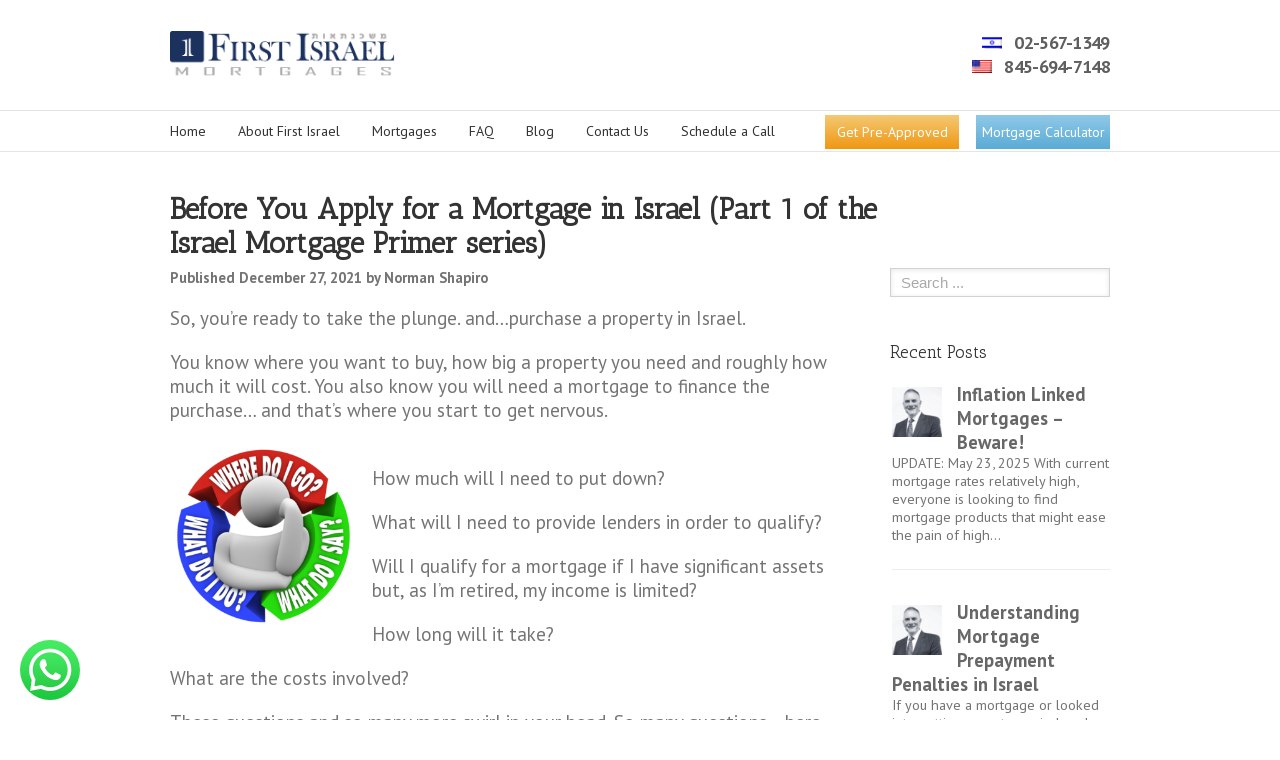

--- FILE ---
content_type: text/html; charset=UTF-8
request_url: https://www.firstisrael.com/blog/israel-mortgage-primer-part-1-of-an-ongoing-series/
body_size: 61084
content:
<!DOCTYPE html>
<html xmlns="https://www.w3.org/1999/xhtml" lang="en-US" xmlns:og="http://opengraphprotocol.org/schema/" xmlns:fb="http://www.facebook.com/2008/fbml">
<head>
	
	
	<script id="Cookiebot" src="https://consent.cookiebot.com/uc.js" data-cbid="e7ac8e9e-e7f2-4ea4-8a0c-ef6fdf6d5edd" data-blockingmode="auto" type="text/javascript"></script>


	<meta http-equiv="X-UA-Compatible" content="IE=edge,chrome=1" />

	<meta http-equiv="Content-Type" content="text/html; charset=utf-8"/>

	<title>
	Before You Apply: Part 1 of the Israel Mortgage Primer series	</title>

	
	<!--[if lte IE 8]>
	<script type="text/javascript" src="https://www.firstisrael.com/wp-content/themes/Avada/js/html5shiv.js"></script>
	<![endif]-->

	
		<meta name="viewport" content="width=device-width, initial-scale=1, maximum-scale=1" />
	
		<link rel="shortcut icon" href="https://www.firstisrael.com/wp-content/uploads/2017/01/favicon_16x16.png" type="image/x-icon" />
	
		<!-- For iPhone -->
	<link rel="apple-touch-icon-precomposed" href="https://www.firstisrael.com/wp-content/uploads/2017/01/favicon_57x57.png">
	
		<!-- For iPhone 4 Retina display -->
	<link rel="apple-touch-icon-precomposed" sizes="114x114" href="https://www.firstisrael.com/wp-content/uploads/2017/01/favicon_72x72.png">
	
	
	
	<meta name='robots' content='index, follow, max-image-preview:large, max-snippet:-1, max-video-preview:-1' />
	<style>img:is([sizes="auto" i], [sizes^="auto," i]) { contain-intrinsic-size: 3000px 1500px }</style>
	<!-- This site is tracked with the HandL UTM Grabber v3 (3.0.42) - https://www.utmgrabber.com/ --> 

	<!-- This site is optimized with the Yoast SEO plugin v26.4 - https://yoast.com/wordpress/plugins/seo/ -->
	<meta name="description" content="You know where you want to buy, how big a property you need &amp; roughly how much it will cost. You also know you will need a mortgage…" />
	<link rel="canonical" href="https://www.firstisrael.com/blog/israel-mortgage-primer-part-1-of-an-ongoing-series/" />
	<meta property="og:locale" content="en_US" />
	<meta property="og:type" content="article" />
	<meta property="og:title" content="Before You Apply: Part 1 of the Israel Mortgage Primer series" />
	<meta property="og:description" content="You know where you want to buy, how big a property you need &amp; roughly how much it will cost. You also know you will need a mortgage…" />
	<meta property="og:url" content="https://www.firstisrael.com/blog/israel-mortgage-primer-part-1-of-an-ongoing-series/" />
	<meta property="og:site_name" content="First Israel Mortgages" />
	<meta property="article:published_time" content="2021-12-27T08:57:27+00:00" />
	<meta property="og:image" content="https://www.firstisrael.com/wp-content/uploads/2021/12/Norman-Shapiro-2.jpg" />
	<meta property="og:image:width" content="1756" />
	<meta property="og:image:height" content="1756" />
	<meta property="og:image:type" content="image/jpeg" />
	<meta name="author" content="Norman Shapiro" />
	<meta name="twitter:label1" content="Written by" />
	<meta name="twitter:data1" content="Norman Shapiro" />
	<meta name="twitter:label2" content="Est. reading time" />
	<meta name="twitter:data2" content="5 minutes" />
	<script type="application/ld+json" class="yoast-schema-graph">{"@context":"https://schema.org","@graph":[{"@type":"WebPage","@id":"https://www.firstisrael.com/blog/israel-mortgage-primer-part-1-of-an-ongoing-series/","url":"https://www.firstisrael.com/blog/israel-mortgage-primer-part-1-of-an-ongoing-series/","name":"Before You Apply: Part 1 of the Israel Mortgage Primer series","isPartOf":{"@id":"https://www.firstisrael.com/#website"},"primaryImageOfPage":{"@id":"https://www.firstisrael.com/blog/israel-mortgage-primer-part-1-of-an-ongoing-series/#primaryimage"},"image":{"@id":"https://www.firstisrael.com/blog/israel-mortgage-primer-part-1-of-an-ongoing-series/#primaryimage"},"thumbnailUrl":"https://www.firstisrael.com/wp-content/uploads/2021/12/Norman-Shapiro-2.jpg","author":{"@id":"https://www.firstisrael.com/#/schema/person/b5fc34fea2f158ef1999382d16d7f0b3"},"description":"You know where you want to buy, how big a property you need & roughly how much it will cost. You also know you will need a mortgage…","breadcrumb":{"@id":"https://www.firstisrael.com/blog/israel-mortgage-primer-part-1-of-an-ongoing-series/#breadcrumb"},"inLanguage":"en-US","potentialAction":[{"@type":"ReadAction","target":["https://www.firstisrael.com/blog/israel-mortgage-primer-part-1-of-an-ongoing-series/"]}]},{"@type":"ImageObject","inLanguage":"en-US","@id":"https://www.firstisrael.com/blog/israel-mortgage-primer-part-1-of-an-ongoing-series/#primaryimage","url":"https://www.firstisrael.com/wp-content/uploads/2021/12/Norman-Shapiro-2.jpg","contentUrl":"https://www.firstisrael.com/wp-content/uploads/2021/12/Norman-Shapiro-2.jpg","width":1756,"height":1756,"caption":"Norman Shapiro - broker at First Israel"},{"@type":"BreadcrumbList","@id":"https://www.firstisrael.com/blog/israel-mortgage-primer-part-1-of-an-ongoing-series/#breadcrumb","itemListElement":[{"@type":"ListItem","position":1,"name":"Home","item":"https://www.firstisrael.com/"},{"@type":"ListItem","position":2,"name":"Before You Apply for a Mortgage in Israel (Part 1 of the Israel Mortgage Primer series)"}]},{"@type":"WebSite","@id":"https://www.firstisrael.com/#website","url":"https://www.firstisrael.com/","name":"First Israel Mortgages","description":"","potentialAction":[{"@type":"SearchAction","target":{"@type":"EntryPoint","urlTemplate":"https://www.firstisrael.com/?s={search_term_string}"},"query-input":{"@type":"PropertyValueSpecification","valueRequired":true,"valueName":"search_term_string"}}],"inLanguage":"en-US"},{"@type":"Person","@id":"https://www.firstisrael.com/#/schema/person/b5fc34fea2f158ef1999382d16d7f0b3","name":"Norman Shapiro","image":{"@type":"ImageObject","inLanguage":"en-US","@id":"https://www.firstisrael.com/#/schema/person/image/","url":"https://secure.gravatar.com/avatar/e385b051e185ad26ecb41f427f2bd193c41a9cbbd513cf0e27b35fc94e088ff8?s=96&d=mm&r=g","contentUrl":"https://secure.gravatar.com/avatar/e385b051e185ad26ecb41f427f2bd193c41a9cbbd513cf0e27b35fc94e088ff8?s=96&d=mm&r=g","caption":"Norman Shapiro"},"description":"Originally from Scranton, PA, Norman moved to Israel in 1995, and is fortunate to live here with much of his extended family. A graduate of Yeshiva University, Norman has been in the financial sector his entire career – starting with the commodity trading giant, Philipp Brothers in New York. He brings a creative viewpoint to the mortgage business, with the unique ability to find the best solution for his clients.","url":"https://www.firstisrael.com/blog/author/normanshapiro/"}]}</script>
	<!-- / Yoast SEO plugin. -->


<link rel="alternate" type="application/rss+xml" title="First Israel Mortgages &raquo; Feed" href="https://www.firstisrael.com/feed/" />
<link rel="alternate" type="application/rss+xml" title="First Israel Mortgages &raquo; Comments Feed" href="https://www.firstisrael.com/comments/feed/" />
<link rel="alternate" type="application/rss+xml" title="First Israel Mortgages &raquo; Before You Apply for a Mortgage in Israel (Part 1 of the Israel Mortgage Primer series) Comments Feed" href="https://www.firstisrael.com/blog/israel-mortgage-primer-part-1-of-an-ongoing-series/feed/" />
<meta property="og:title" content="Before You Apply for a Mortgage in Israel (Part 1 of the Israel Mortgage Primer series)"/><meta property="og:type" content="article"/><meta property="og:url" content="https://www.firstisrael.com/blog/israel-mortgage-primer-part-1-of-an-ongoing-series/"/><meta property="og:site_name" content="First Israel Mortgages"/><meta property="og:image" content="https://www.firstisrael.com/wp-content/uploads/2021/12/Norman-Shapiro-2.jpg"/><script type="text/javascript">
/* <![CDATA[ */
window._wpemojiSettings = {"baseUrl":"https:\/\/s.w.org\/images\/core\/emoji\/16.0.1\/72x72\/","ext":".png","svgUrl":"https:\/\/s.w.org\/images\/core\/emoji\/16.0.1\/svg\/","svgExt":".svg","source":{"concatemoji":"https:\/\/www.firstisrael.com\/wp-includes\/js\/wp-emoji-release.min.js?ver=6.8.3"}};
/*! This file is auto-generated */
!function(s,n){var o,i,e;function c(e){try{var t={supportTests:e,timestamp:(new Date).valueOf()};sessionStorage.setItem(o,JSON.stringify(t))}catch(e){}}function p(e,t,n){e.clearRect(0,0,e.canvas.width,e.canvas.height),e.fillText(t,0,0);var t=new Uint32Array(e.getImageData(0,0,e.canvas.width,e.canvas.height).data),a=(e.clearRect(0,0,e.canvas.width,e.canvas.height),e.fillText(n,0,0),new Uint32Array(e.getImageData(0,0,e.canvas.width,e.canvas.height).data));return t.every(function(e,t){return e===a[t]})}function u(e,t){e.clearRect(0,0,e.canvas.width,e.canvas.height),e.fillText(t,0,0);for(var n=e.getImageData(16,16,1,1),a=0;a<n.data.length;a++)if(0!==n.data[a])return!1;return!0}function f(e,t,n,a){switch(t){case"flag":return n(e,"\ud83c\udff3\ufe0f\u200d\u26a7\ufe0f","\ud83c\udff3\ufe0f\u200b\u26a7\ufe0f")?!1:!n(e,"\ud83c\udde8\ud83c\uddf6","\ud83c\udde8\u200b\ud83c\uddf6")&&!n(e,"\ud83c\udff4\udb40\udc67\udb40\udc62\udb40\udc65\udb40\udc6e\udb40\udc67\udb40\udc7f","\ud83c\udff4\u200b\udb40\udc67\u200b\udb40\udc62\u200b\udb40\udc65\u200b\udb40\udc6e\u200b\udb40\udc67\u200b\udb40\udc7f");case"emoji":return!a(e,"\ud83e\udedf")}return!1}function g(e,t,n,a){var r="undefined"!=typeof WorkerGlobalScope&&self instanceof WorkerGlobalScope?new OffscreenCanvas(300,150):s.createElement("canvas"),o=r.getContext("2d",{willReadFrequently:!0}),i=(o.textBaseline="top",o.font="600 32px Arial",{});return e.forEach(function(e){i[e]=t(o,e,n,a)}),i}function t(e){var t=s.createElement("script");t.src=e,t.defer=!0,s.head.appendChild(t)}"undefined"!=typeof Promise&&(o="wpEmojiSettingsSupports",i=["flag","emoji"],n.supports={everything:!0,everythingExceptFlag:!0},e=new Promise(function(e){s.addEventListener("DOMContentLoaded",e,{once:!0})}),new Promise(function(t){var n=function(){try{var e=JSON.parse(sessionStorage.getItem(o));if("object"==typeof e&&"number"==typeof e.timestamp&&(new Date).valueOf()<e.timestamp+604800&&"object"==typeof e.supportTests)return e.supportTests}catch(e){}return null}();if(!n){if("undefined"!=typeof Worker&&"undefined"!=typeof OffscreenCanvas&&"undefined"!=typeof URL&&URL.createObjectURL&&"undefined"!=typeof Blob)try{var e="postMessage("+g.toString()+"("+[JSON.stringify(i),f.toString(),p.toString(),u.toString()].join(",")+"));",a=new Blob([e],{type:"text/javascript"}),r=new Worker(URL.createObjectURL(a),{name:"wpTestEmojiSupports"});return void(r.onmessage=function(e){c(n=e.data),r.terminate(),t(n)})}catch(e){}c(n=g(i,f,p,u))}t(n)}).then(function(e){for(var t in e)n.supports[t]=e[t],n.supports.everything=n.supports.everything&&n.supports[t],"flag"!==t&&(n.supports.everythingExceptFlag=n.supports.everythingExceptFlag&&n.supports[t]);n.supports.everythingExceptFlag=n.supports.everythingExceptFlag&&!n.supports.flag,n.DOMReady=!1,n.readyCallback=function(){n.DOMReady=!0}}).then(function(){return e}).then(function(){var e;n.supports.everything||(n.readyCallback(),(e=n.source||{}).concatemoji?t(e.concatemoji):e.wpemoji&&e.twemoji&&(t(e.twemoji),t(e.wpemoji)))}))}((window,document),window._wpemojiSettings);
/* ]]> */
</script>
<style id='wp-emoji-styles-inline-css' type='text/css'>

	img.wp-smiley, img.emoji {
		display: inline !important;
		border: none !important;
		box-shadow: none !important;
		height: 1em !important;
		width: 1em !important;
		margin: 0 0.07em !important;
		vertical-align: -0.1em !important;
		background: none !important;
		padding: 0 !important;
	}
</style>
<link rel='stylesheet' id='wp-block-library-css' href='https://www.firstisrael.com/wp-includes/css/dist/block-library/style.min.css?ver=6.8.3' type='text/css' media='all' />
<style id='classic-theme-styles-inline-css' type='text/css'>
/*! This file is auto-generated */
.wp-block-button__link{color:#fff;background-color:#32373c;border-radius:9999px;box-shadow:none;text-decoration:none;padding:calc(.667em + 2px) calc(1.333em + 2px);font-size:1.125em}.wp-block-file__button{background:#32373c;color:#fff;text-decoration:none}
</style>
<style id='cost-calculator-builder-calculator-selector-style-inline-css' type='text/css'>
/*!***************************************************************************************************************************************************************************************************************************************!*\
  !*** css ./node_modules/css-loader/dist/cjs.js??ruleSet[1].rules[4].use[1]!./node_modules/postcss-loader/dist/cjs.js??ruleSet[1].rules[4].use[2]!./node_modules/sass-loader/dist/cjs.js??ruleSet[1].rules[4].use[3]!./src/style.scss ***!
  \***************************************************************************************************************************************************************************************************************************************/
.ccb-gutenberg-block {
  padding: 20px;
  border: 1px solid black;
}
.ccb-gutenberg-block__header {
  display: flex;
  align-items: center;
  margin-bottom: 20px;
}
.ccb-gutenberg-block__icon {
  margin-right: 20px;
}

/*# sourceMappingURL=style-index.css.map*/
</style>
<style id='global-styles-inline-css' type='text/css'>
:root{--wp--preset--aspect-ratio--square: 1;--wp--preset--aspect-ratio--4-3: 4/3;--wp--preset--aspect-ratio--3-4: 3/4;--wp--preset--aspect-ratio--3-2: 3/2;--wp--preset--aspect-ratio--2-3: 2/3;--wp--preset--aspect-ratio--16-9: 16/9;--wp--preset--aspect-ratio--9-16: 9/16;--wp--preset--color--black: #000000;--wp--preset--color--cyan-bluish-gray: #abb8c3;--wp--preset--color--white: #ffffff;--wp--preset--color--pale-pink: #f78da7;--wp--preset--color--vivid-red: #cf2e2e;--wp--preset--color--luminous-vivid-orange: #ff6900;--wp--preset--color--luminous-vivid-amber: #fcb900;--wp--preset--color--light-green-cyan: #7bdcb5;--wp--preset--color--vivid-green-cyan: #00d084;--wp--preset--color--pale-cyan-blue: #8ed1fc;--wp--preset--color--vivid-cyan-blue: #0693e3;--wp--preset--color--vivid-purple: #9b51e0;--wp--preset--gradient--vivid-cyan-blue-to-vivid-purple: linear-gradient(135deg,rgba(6,147,227,1) 0%,rgb(155,81,224) 100%);--wp--preset--gradient--light-green-cyan-to-vivid-green-cyan: linear-gradient(135deg,rgb(122,220,180) 0%,rgb(0,208,130) 100%);--wp--preset--gradient--luminous-vivid-amber-to-luminous-vivid-orange: linear-gradient(135deg,rgba(252,185,0,1) 0%,rgba(255,105,0,1) 100%);--wp--preset--gradient--luminous-vivid-orange-to-vivid-red: linear-gradient(135deg,rgba(255,105,0,1) 0%,rgb(207,46,46) 100%);--wp--preset--gradient--very-light-gray-to-cyan-bluish-gray: linear-gradient(135deg,rgb(238,238,238) 0%,rgb(169,184,195) 100%);--wp--preset--gradient--cool-to-warm-spectrum: linear-gradient(135deg,rgb(74,234,220) 0%,rgb(151,120,209) 20%,rgb(207,42,186) 40%,rgb(238,44,130) 60%,rgb(251,105,98) 80%,rgb(254,248,76) 100%);--wp--preset--gradient--blush-light-purple: linear-gradient(135deg,rgb(255,206,236) 0%,rgb(152,150,240) 100%);--wp--preset--gradient--blush-bordeaux: linear-gradient(135deg,rgb(254,205,165) 0%,rgb(254,45,45) 50%,rgb(107,0,62) 100%);--wp--preset--gradient--luminous-dusk: linear-gradient(135deg,rgb(255,203,112) 0%,rgb(199,81,192) 50%,rgb(65,88,208) 100%);--wp--preset--gradient--pale-ocean: linear-gradient(135deg,rgb(255,245,203) 0%,rgb(182,227,212) 50%,rgb(51,167,181) 100%);--wp--preset--gradient--electric-grass: linear-gradient(135deg,rgb(202,248,128) 0%,rgb(113,206,126) 100%);--wp--preset--gradient--midnight: linear-gradient(135deg,rgb(2,3,129) 0%,rgb(40,116,252) 100%);--wp--preset--font-size--small: 13px;--wp--preset--font-size--medium: 20px;--wp--preset--font-size--large: 36px;--wp--preset--font-size--x-large: 42px;--wp--preset--spacing--20: 0.44rem;--wp--preset--spacing--30: 0.67rem;--wp--preset--spacing--40: 1rem;--wp--preset--spacing--50: 1.5rem;--wp--preset--spacing--60: 2.25rem;--wp--preset--spacing--70: 3.38rem;--wp--preset--spacing--80: 5.06rem;--wp--preset--shadow--natural: 6px 6px 9px rgba(0, 0, 0, 0.2);--wp--preset--shadow--deep: 12px 12px 50px rgba(0, 0, 0, 0.4);--wp--preset--shadow--sharp: 6px 6px 0px rgba(0, 0, 0, 0.2);--wp--preset--shadow--outlined: 6px 6px 0px -3px rgba(255, 255, 255, 1), 6px 6px rgba(0, 0, 0, 1);--wp--preset--shadow--crisp: 6px 6px 0px rgba(0, 0, 0, 1);}:where(.is-layout-flex){gap: 0.5em;}:where(.is-layout-grid){gap: 0.5em;}body .is-layout-flex{display: flex;}.is-layout-flex{flex-wrap: wrap;align-items: center;}.is-layout-flex > :is(*, div){margin: 0;}body .is-layout-grid{display: grid;}.is-layout-grid > :is(*, div){margin: 0;}:where(.wp-block-columns.is-layout-flex){gap: 2em;}:where(.wp-block-columns.is-layout-grid){gap: 2em;}:where(.wp-block-post-template.is-layout-flex){gap: 1.25em;}:where(.wp-block-post-template.is-layout-grid){gap: 1.25em;}.has-black-color{color: var(--wp--preset--color--black) !important;}.has-cyan-bluish-gray-color{color: var(--wp--preset--color--cyan-bluish-gray) !important;}.has-white-color{color: var(--wp--preset--color--white) !important;}.has-pale-pink-color{color: var(--wp--preset--color--pale-pink) !important;}.has-vivid-red-color{color: var(--wp--preset--color--vivid-red) !important;}.has-luminous-vivid-orange-color{color: var(--wp--preset--color--luminous-vivid-orange) !important;}.has-luminous-vivid-amber-color{color: var(--wp--preset--color--luminous-vivid-amber) !important;}.has-light-green-cyan-color{color: var(--wp--preset--color--light-green-cyan) !important;}.has-vivid-green-cyan-color{color: var(--wp--preset--color--vivid-green-cyan) !important;}.has-pale-cyan-blue-color{color: var(--wp--preset--color--pale-cyan-blue) !important;}.has-vivid-cyan-blue-color{color: var(--wp--preset--color--vivid-cyan-blue) !important;}.has-vivid-purple-color{color: var(--wp--preset--color--vivid-purple) !important;}.has-black-background-color{background-color: var(--wp--preset--color--black) !important;}.has-cyan-bluish-gray-background-color{background-color: var(--wp--preset--color--cyan-bluish-gray) !important;}.has-white-background-color{background-color: var(--wp--preset--color--white) !important;}.has-pale-pink-background-color{background-color: var(--wp--preset--color--pale-pink) !important;}.has-vivid-red-background-color{background-color: var(--wp--preset--color--vivid-red) !important;}.has-luminous-vivid-orange-background-color{background-color: var(--wp--preset--color--luminous-vivid-orange) !important;}.has-luminous-vivid-amber-background-color{background-color: var(--wp--preset--color--luminous-vivid-amber) !important;}.has-light-green-cyan-background-color{background-color: var(--wp--preset--color--light-green-cyan) !important;}.has-vivid-green-cyan-background-color{background-color: var(--wp--preset--color--vivid-green-cyan) !important;}.has-pale-cyan-blue-background-color{background-color: var(--wp--preset--color--pale-cyan-blue) !important;}.has-vivid-cyan-blue-background-color{background-color: var(--wp--preset--color--vivid-cyan-blue) !important;}.has-vivid-purple-background-color{background-color: var(--wp--preset--color--vivid-purple) !important;}.has-black-border-color{border-color: var(--wp--preset--color--black) !important;}.has-cyan-bluish-gray-border-color{border-color: var(--wp--preset--color--cyan-bluish-gray) !important;}.has-white-border-color{border-color: var(--wp--preset--color--white) !important;}.has-pale-pink-border-color{border-color: var(--wp--preset--color--pale-pink) !important;}.has-vivid-red-border-color{border-color: var(--wp--preset--color--vivid-red) !important;}.has-luminous-vivid-orange-border-color{border-color: var(--wp--preset--color--luminous-vivid-orange) !important;}.has-luminous-vivid-amber-border-color{border-color: var(--wp--preset--color--luminous-vivid-amber) !important;}.has-light-green-cyan-border-color{border-color: var(--wp--preset--color--light-green-cyan) !important;}.has-vivid-green-cyan-border-color{border-color: var(--wp--preset--color--vivid-green-cyan) !important;}.has-pale-cyan-blue-border-color{border-color: var(--wp--preset--color--pale-cyan-blue) !important;}.has-vivid-cyan-blue-border-color{border-color: var(--wp--preset--color--vivid-cyan-blue) !important;}.has-vivid-purple-border-color{border-color: var(--wp--preset--color--vivid-purple) !important;}.has-vivid-cyan-blue-to-vivid-purple-gradient-background{background: var(--wp--preset--gradient--vivid-cyan-blue-to-vivid-purple) !important;}.has-light-green-cyan-to-vivid-green-cyan-gradient-background{background: var(--wp--preset--gradient--light-green-cyan-to-vivid-green-cyan) !important;}.has-luminous-vivid-amber-to-luminous-vivid-orange-gradient-background{background: var(--wp--preset--gradient--luminous-vivid-amber-to-luminous-vivid-orange) !important;}.has-luminous-vivid-orange-to-vivid-red-gradient-background{background: var(--wp--preset--gradient--luminous-vivid-orange-to-vivid-red) !important;}.has-very-light-gray-to-cyan-bluish-gray-gradient-background{background: var(--wp--preset--gradient--very-light-gray-to-cyan-bluish-gray) !important;}.has-cool-to-warm-spectrum-gradient-background{background: var(--wp--preset--gradient--cool-to-warm-spectrum) !important;}.has-blush-light-purple-gradient-background{background: var(--wp--preset--gradient--blush-light-purple) !important;}.has-blush-bordeaux-gradient-background{background: var(--wp--preset--gradient--blush-bordeaux) !important;}.has-luminous-dusk-gradient-background{background: var(--wp--preset--gradient--luminous-dusk) !important;}.has-pale-ocean-gradient-background{background: var(--wp--preset--gradient--pale-ocean) !important;}.has-electric-grass-gradient-background{background: var(--wp--preset--gradient--electric-grass) !important;}.has-midnight-gradient-background{background: var(--wp--preset--gradient--midnight) !important;}.has-small-font-size{font-size: var(--wp--preset--font-size--small) !important;}.has-medium-font-size{font-size: var(--wp--preset--font-size--medium) !important;}.has-large-font-size{font-size: var(--wp--preset--font-size--large) !important;}.has-x-large-font-size{font-size: var(--wp--preset--font-size--x-large) !important;}
:where(.wp-block-post-template.is-layout-flex){gap: 1.25em;}:where(.wp-block-post-template.is-layout-grid){gap: 1.25em;}
:where(.wp-block-columns.is-layout-flex){gap: 2em;}:where(.wp-block-columns.is-layout-grid){gap: 2em;}
:root :where(.wp-block-pullquote){font-size: 1.5em;line-height: 1.6;}
</style>
<link rel='stylesheet' id='contact-form-7-css' href='https://www.firstisrael.com/wp-content/plugins/contact-form-7/includes/css/styles.css?ver=6.1.3' type='text/css' media='all' />
<style id='responsive-menu-inline-css' type='text/css'>
/** This file is major component of this plugin so please don't try to edit here. */
#rmp_menu_trigger-7160 {
  width: 55px;
  height: 55px;
  position: fixed;
  top: 15px;
  border-radius: 5px;
  display: none;
  text-decoration: none;
  right: 5%;
  background: #000;
  transition: transform 0.5s, background-color 0.5s;
}
#rmp_menu_trigger-7160:hover, #rmp_menu_trigger-7160:focus {
  background: #000;
  text-decoration: unset;
}
#rmp_menu_trigger-7160.is-active {
  background: #000;
}
#rmp_menu_trigger-7160 .rmp-trigger-box {
  width: 25px;
  color: #fff;
}
#rmp_menu_trigger-7160 .rmp-trigger-icon-active, #rmp_menu_trigger-7160 .rmp-trigger-text-open {
  display: none;
}
#rmp_menu_trigger-7160.is-active .rmp-trigger-icon-active, #rmp_menu_trigger-7160.is-active .rmp-trigger-text-open {
  display: inline;
}
#rmp_menu_trigger-7160.is-active .rmp-trigger-icon-inactive, #rmp_menu_trigger-7160.is-active .rmp-trigger-text {
  display: none;
}
#rmp_menu_trigger-7160 .rmp-trigger-label {
  color: #fff;
  pointer-events: none;
  line-height: 13px;
  font-family: inherit;
  font-size: 14px;
  display: inline;
  text-transform: inherit;
}
#rmp_menu_trigger-7160 .rmp-trigger-label.rmp-trigger-label-top {
  display: block;
  margin-bottom: 12px;
}
#rmp_menu_trigger-7160 .rmp-trigger-label.rmp-trigger-label-bottom {
  display: block;
  margin-top: 12px;
}
#rmp_menu_trigger-7160 .responsive-menu-pro-inner {
  display: block;
}
#rmp_menu_trigger-7160 .rmp-trigger-icon-inactive .rmp-font-icon {
  color: #fff;
}
#rmp_menu_trigger-7160 .responsive-menu-pro-inner, #rmp_menu_trigger-7160 .responsive-menu-pro-inner::before, #rmp_menu_trigger-7160 .responsive-menu-pro-inner::after {
  width: 25px;
  height: 3px;
  background-color: #fff;
  border-radius: 4px;
  position: absolute;
}
#rmp_menu_trigger-7160 .rmp-trigger-icon-active .rmp-font-icon {
  color: #fff;
}
#rmp_menu_trigger-7160.is-active .responsive-menu-pro-inner, #rmp_menu_trigger-7160.is-active .responsive-menu-pro-inner::before, #rmp_menu_trigger-7160.is-active .responsive-menu-pro-inner::after {
  background-color: #fff;
}
#rmp_menu_trigger-7160:hover .rmp-trigger-icon-inactive .rmp-font-icon {
  color: #fff;
}
#rmp_menu_trigger-7160:not(.is-active):hover .responsive-menu-pro-inner, #rmp_menu_trigger-7160:not(.is-active):hover .responsive-menu-pro-inner::before, #rmp_menu_trigger-7160:not(.is-active):hover .responsive-menu-pro-inner::after {
  background-color: #fff;
}
#rmp_menu_trigger-7160 .responsive-menu-pro-inner::before {
  top: 10px;
}
#rmp_menu_trigger-7160 .responsive-menu-pro-inner::after {
  bottom: 10px;
}
#rmp_menu_trigger-7160.is-active .responsive-menu-pro-inner::after {
  bottom: 0;
}
/* Hamburger menu styling */
@media screen and (max-width: 1024px) {
  /** Menu Title Style */
  /** Menu Additional Content Style */
  #rmp_menu_trigger-7160 {
    display: block;
  }
  #rmp-container-7160 {
    position: fixed;
    top: 0;
    margin: 0;
    transition: transform 0.5s;
    overflow: auto;
    display: block;
    width: 75%;
    background-color: #212121;
    background-image: url("");
    height: 100%;
    left: 0;
    padding-top: 0px;
    padding-left: 0px;
    padding-bottom: 0px;
    padding-right: 0px;
  }
  #rmp-menu-wrap-7160 {
    padding-top: 0px;
    padding-left: 0px;
    padding-bottom: 0px;
    padding-right: 0px;
    background-color: #212121;
  }
  #rmp-menu-wrap-7160 .rmp-menu, #rmp-menu-wrap-7160 .rmp-submenu {
    width: 100%;
    box-sizing: border-box;
    margin: 0;
    padding: 0;
  }
  #rmp-menu-wrap-7160 .rmp-submenu-depth-1 .rmp-menu-item-link {
    padding-left: 10%;
  }
  #rmp-menu-wrap-7160 .rmp-submenu-depth-2 .rmp-menu-item-link {
    padding-left: 15%;
  }
  #rmp-menu-wrap-7160 .rmp-submenu-depth-3 .rmp-menu-item-link {
    padding-left: 20%;
  }
  #rmp-menu-wrap-7160 .rmp-submenu-depth-4 .rmp-menu-item-link {
    padding-left: 25%;
  }
  #rmp-menu-wrap-7160 .rmp-submenu.rmp-submenu-open {
    display: block;
  }
  #rmp-menu-wrap-7160 .rmp-menu-item {
    width: 100%;
    list-style: none;
    margin: 0;
  }
  #rmp-menu-wrap-7160 .rmp-menu-item-link {
    height: 40px;
    line-height: 40px;
    font-size: 13px;
    border-bottom: 1px solid #212121;
    font-family: inherit;
    color: #fff;
    text-align: left;
    background-color: #212121;
    font-weight: normal;
    letter-spacing: 0px;
    display: block;
    box-sizing: border-box;
    width: 100%;
    text-decoration: none;
    position: relative;
    overflow: hidden;
    transition: background-color 0.5s, border-color 0.5s, 0.5s;
    padding: 0 5%;
    padding-right: 50px;
  }
  #rmp-menu-wrap-7160 .rmp-menu-item-link:after, #rmp-menu-wrap-7160 .rmp-menu-item-link:before {
    display: none;
  }
  #rmp-menu-wrap-7160 .rmp-menu-item-link:hover, #rmp-menu-wrap-7160 .rmp-menu-item-link:focus {
    color: #fff;
    border-color: #212121;
    background-color: #3f3f3f;
  }
  #rmp-menu-wrap-7160 .rmp-menu-item-link:focus {
    outline: none;
    border-color: unset;
    box-shadow: unset;
  }
  #rmp-menu-wrap-7160 .rmp-menu-item-link .rmp-font-icon {
    height: 40px;
    line-height: 40px;
    margin-right: 10px;
    font-size: 13px;
  }
  #rmp-menu-wrap-7160 .rmp-menu-current-item .rmp-menu-item-link {
    color: #fff;
    border-color: #212121;
    background-color: #212121;
  }
  #rmp-menu-wrap-7160 .rmp-menu-current-item .rmp-menu-item-link:hover, #rmp-menu-wrap-7160 .rmp-menu-current-item .rmp-menu-item-link:focus {
    color: #fff;
    border-color: #3f3f3f;
    background-color: #3f3f3f;
  }
  #rmp-menu-wrap-7160 .rmp-menu-subarrow {
    position: absolute;
    top: 0;
    bottom: 0;
    text-align: center;
    overflow: hidden;
    background-size: cover;
    overflow: hidden;
    right: 0;
    border-left-style: solid;
    border-left-color: #212121;
    border-left-width: 1px;
    height: 39px;
    width: 40px;
    color: #fff;
    background-color: #212121;
  }
  #rmp-menu-wrap-7160 .rmp-menu-subarrow svg {
    fill: #fff;
  }
  #rmp-menu-wrap-7160 .rmp-menu-subarrow:hover {
    color: #fff;
    border-color: #3f3f3f;
    background-color: #3f3f3f;
  }
  #rmp-menu-wrap-7160 .rmp-menu-subarrow:hover svg {
    fill: #fff;
  }
  #rmp-menu-wrap-7160 .rmp-menu-subarrow .rmp-font-icon {
    margin-right: unset;
  }
  #rmp-menu-wrap-7160 .rmp-menu-subarrow * {
    vertical-align: middle;
    line-height: 39px;
  }
  #rmp-menu-wrap-7160 .rmp-menu-subarrow-active {
    display: block;
    background-size: cover;
    color: #fff;
    border-color: #212121;
    background-color: #212121;
  }
  #rmp-menu-wrap-7160 .rmp-menu-subarrow-active svg {
    fill: #fff;
  }
  #rmp-menu-wrap-7160 .rmp-menu-subarrow-active:hover {
    color: #fff;
    border-color: #3f3f3f;
    background-color: #3f3f3f;
  }
  #rmp-menu-wrap-7160 .rmp-menu-subarrow-active:hover svg {
    fill: #fff;
  }
  #rmp-menu-wrap-7160 .rmp-submenu {
    display: none;
  }
  #rmp-menu-wrap-7160 .rmp-submenu .rmp-menu-item-link {
    height: 40px;
    line-height: 40px;
    letter-spacing: 0px;
    font-size: 13px;
    border-bottom: 1px solid #212121;
    font-family: inherit;
    font-weight: normal;
    color: #fff;
    text-align: left;
    background-color: #212121;
  }
  #rmp-menu-wrap-7160 .rmp-submenu .rmp-menu-item-link:hover, #rmp-menu-wrap-7160 .rmp-submenu .rmp-menu-item-link:focus {
    color: #fff;
    border-color: #212121;
    background-color: #3f3f3f;
  }
  #rmp-menu-wrap-7160 .rmp-submenu .rmp-menu-current-item .rmp-menu-item-link {
    color: #fff;
    border-color: #212121;
    background-color: #212121;
  }
  #rmp-menu-wrap-7160 .rmp-submenu .rmp-menu-current-item .rmp-menu-item-link:hover, #rmp-menu-wrap-7160 .rmp-submenu .rmp-menu-current-item .rmp-menu-item-link:focus {
    color: #fff;
    border-color: #3f3f3f;
    background-color: #3f3f3f;
  }
  #rmp-menu-wrap-7160 .rmp-submenu .rmp-menu-subarrow {
    right: 0;
    border-right: unset;
    border-left-style: solid;
    border-left-color: #212121;
    border-left-width: 1px;
    height: 39px;
    line-height: 39px;
    width: 40px;
    color: #fff;
    background-color: #212121;
  }
  #rmp-menu-wrap-7160 .rmp-submenu .rmp-menu-subarrow:hover {
    color: #fff;
    border-color: #3f3f3f;
    background-color: #3f3f3f;
  }
  #rmp-menu-wrap-7160 .rmp-submenu .rmp-menu-subarrow-active {
    color: #fff;
    border-color: #212121;
    background-color: #212121;
  }
  #rmp-menu-wrap-7160 .rmp-submenu .rmp-menu-subarrow-active:hover {
    color: #fff;
    border-color: #3f3f3f;
    background-color: #3f3f3f;
  }
  #rmp-menu-wrap-7160 .rmp-menu-item-description {
    margin: 0;
    padding: 5px 5%;
    opacity: 0.8;
    color: #fff;
  }
  #rmp-search-box-7160 {
    display: block;
    padding-top: 0px;
    padding-left: 5%;
    padding-bottom: 0px;
    padding-right: 5%;
  }
  #rmp-search-box-7160 .rmp-search-form {
    margin: 0;
  }
  #rmp-search-box-7160 .rmp-search-box {
    background: #fff;
    border: 1px solid #dadada;
    color: #333;
    width: 100%;
    padding: 0 5%;
    border-radius: 30px;
    height: 45px;
    -webkit-appearance: none;
  }
  #rmp-search-box-7160 .rmp-search-box::placeholder {
    color: #C7C7CD;
  }
  #rmp-search-box-7160 .rmp-search-box:focus {
    background-color: #fff;
    outline: 2px solid #dadada;
    color: #333;
  }
  #rmp-menu-title-7160 {
    background-color: #212121;
    color: #fff;
    text-align: left;
    font-size: 13px;
    padding-top: 10%;
    padding-left: 5%;
    padding-bottom: 0%;
    padding-right: 5%;
    font-weight: 400;
    transition: background-color 0.5s, border-color 0.5s, color 0.5s;
  }
  #rmp-menu-title-7160:hover {
    background-color: #212121;
    color: #fff;
  }
  #rmp-menu-title-7160 > .rmp-menu-title-link {
    color: #fff;
    width: 100%;
    background-color: unset;
    text-decoration: none;
  }
  #rmp-menu-title-7160 > .rmp-menu-title-link:hover {
    color: #fff;
  }
  #rmp-menu-title-7160 .rmp-font-icon {
    font-size: 13px;
  }
  #rmp-menu-additional-content-7160 {
    padding-top: 0px;
    padding-left: 5%;
    padding-bottom: 0px;
    padding-right: 5%;
    color: #fff;
    text-align: center;
    font-size: 16px;
  }
}
/**
This file contents common styling of menus.
*/
.rmp-container {
  display: none;
  visibility: visible;
  padding: 0px 0px 0px 0px;
  z-index: 99998;
  transition: all 0.3s;
  /** Scrolling bar in menu setting box **/
}
.rmp-container.rmp-fade-top, .rmp-container.rmp-fade-left, .rmp-container.rmp-fade-right, .rmp-container.rmp-fade-bottom {
  display: none;
}
.rmp-container.rmp-slide-left, .rmp-container.rmp-push-left {
  transform: translateX(-100%);
  -ms-transform: translateX(-100%);
  -webkit-transform: translateX(-100%);
  -moz-transform: translateX(-100%);
}
.rmp-container.rmp-slide-left.rmp-menu-open, .rmp-container.rmp-push-left.rmp-menu-open {
  transform: translateX(0);
  -ms-transform: translateX(0);
  -webkit-transform: translateX(0);
  -moz-transform: translateX(0);
}
.rmp-container.rmp-slide-right, .rmp-container.rmp-push-right {
  transform: translateX(100%);
  -ms-transform: translateX(100%);
  -webkit-transform: translateX(100%);
  -moz-transform: translateX(100%);
}
.rmp-container.rmp-slide-right.rmp-menu-open, .rmp-container.rmp-push-right.rmp-menu-open {
  transform: translateX(0);
  -ms-transform: translateX(0);
  -webkit-transform: translateX(0);
  -moz-transform: translateX(0);
}
.rmp-container.rmp-slide-top, .rmp-container.rmp-push-top {
  transform: translateY(-100%);
  -ms-transform: translateY(-100%);
  -webkit-transform: translateY(-100%);
  -moz-transform: translateY(-100%);
}
.rmp-container.rmp-slide-top.rmp-menu-open, .rmp-container.rmp-push-top.rmp-menu-open {
  transform: translateY(0);
  -ms-transform: translateY(0);
  -webkit-transform: translateY(0);
  -moz-transform: translateY(0);
}
.rmp-container.rmp-slide-bottom, .rmp-container.rmp-push-bottom {
  transform: translateY(100%);
  -ms-transform: translateY(100%);
  -webkit-transform: translateY(100%);
  -moz-transform: translateY(100%);
}
.rmp-container.rmp-slide-bottom.rmp-menu-open, .rmp-container.rmp-push-bottom.rmp-menu-open {
  transform: translateX(0);
  -ms-transform: translateX(0);
  -webkit-transform: translateX(0);
  -moz-transform: translateX(0);
}
.rmp-container::-webkit-scrollbar {
  width: 0px;
}
.rmp-container ::-webkit-scrollbar-track {
  box-shadow: inset 0 0 5px transparent;
}
.rmp-container ::-webkit-scrollbar-thumb {
  background: transparent;
}
.rmp-container ::-webkit-scrollbar-thumb:hover {
  background: transparent;
}
.rmp-container .rmp-menu-wrap .rmp-menu {
  transition: none;
  border-radius: 0;
  box-shadow: none;
  background: none;
  border: 0;
  bottom: auto;
  box-sizing: border-box;
  clip: auto;
  color: #666;
  display: block;
  float: none;
  font-family: inherit;
  font-size: 14px;
  height: auto;
  left: auto;
  line-height: 1.7;
  list-style-type: none;
  margin: 0;
  min-height: auto;
  max-height: none;
  opacity: 1;
  outline: none;
  overflow: visible;
  padding: 0;
  position: relative;
  pointer-events: auto;
  right: auto;
  text-align: left;
  text-decoration: none;
  text-indent: 0;
  text-transform: none;
  transform: none;
  top: auto;
  visibility: inherit;
  width: auto;
  word-wrap: break-word;
  white-space: normal;
}
.rmp-container .rmp-menu-additional-content {
  display: block;
  word-break: break-word;
}
.rmp-container .rmp-menu-title {
  display: flex;
  flex-direction: column;
}
.rmp-container .rmp-menu-title .rmp-menu-title-image {
  max-width: 100%;
  margin-bottom: 15px;
  display: block;
  margin: auto;
  margin-bottom: 15px;
}
button.rmp_menu_trigger {
  z-index: 999999;
  overflow: hidden;
  outline: none;
  border: 0;
  display: none;
  margin: 0;
  transition: transform 0.5s, background-color 0.5s;
  padding: 0;
}
button.rmp_menu_trigger .responsive-menu-pro-inner::before, button.rmp_menu_trigger .responsive-menu-pro-inner::after {
  content: "";
  display: block;
}
button.rmp_menu_trigger .responsive-menu-pro-inner::before {
  top: 10px;
}
button.rmp_menu_trigger .responsive-menu-pro-inner::after {
  bottom: 10px;
}
button.rmp_menu_trigger .rmp-trigger-box {
  width: 40px;
  display: inline-block;
  position: relative;
  pointer-events: none;
  vertical-align: super;
}
.admin-bar .rmp-container, .admin-bar .rmp_menu_trigger {
  margin-top: 32px !important;
}
@media screen and (max-width: 782px) {
  .admin-bar .rmp-container, .admin-bar .rmp_menu_trigger {
    margin-top: 46px !important;
  }
}
/*  Menu Trigger Boring Animation */
.rmp-menu-trigger-boring .responsive-menu-pro-inner {
  transition-property: none;
}
.rmp-menu-trigger-boring .responsive-menu-pro-inner::after, .rmp-menu-trigger-boring .responsive-menu-pro-inner::before {
  transition-property: none;
}
.rmp-menu-trigger-boring.is-active .responsive-menu-pro-inner {
  transform: rotate(45deg);
}
.rmp-menu-trigger-boring.is-active .responsive-menu-pro-inner:before {
  top: 0;
  opacity: 0;
}
.rmp-menu-trigger-boring.is-active .responsive-menu-pro-inner:after {
  bottom: 0;
  transform: rotate(-90deg);
}

</style>
<link rel='stylesheet' id='dashicons-css' href='https://www.firstisrael.com/wp-includes/css/dashicons.min.css?ver=6.8.3' type='text/css' media='all' />
<link rel='stylesheet' id='wp-date-remover-css' href='https://www.firstisrael.com/wp-content/plugins/wp-date-remover/public/css/wp-date-remover-public.css?ver=1.0.0' type='text/css' media='all' />
<link rel='stylesheet' id='frontend.css-css' href='https://www.firstisrael.com/wp-content/plugins/wp-posts-master/assets/css/frontend.css?ver=6.8.3' type='text/css' media='all' />
<link rel='stylesheet' id='avada-stylesheet-css' href='https://www.firstisrael.com/wp-content/themes/Avada-child/style.css?ver=3.5.1' type='text/css' media='all' />
<!--[if lte IE 9]>
<link rel='stylesheet' id='avada-shortcodes-css' href='https://www.firstisrael.com/wp-content/themes/Avada/shortcodes.css?ver=3.5.1' type='text/css' media='all' />
<![endif]-->
<link rel='stylesheet' id='avada-animations-css' href='https://www.firstisrael.com/wp-content/themes/Avada/css/animations.css?ver=3.5.1' type='text/css' media='all' />
<!--[if lte IE 8]>
<link rel='stylesheet' id='avada-IE8-css' href='https://www.firstisrael.com/wp-content/themes/Avada/css/ie8.css?ver=3.5.1' type='text/css' media='all' />
<![endif]-->
<!--[if IE]>
<link rel='stylesheet' id='avada-IE-css' href='https://www.firstisrael.com/wp-content/themes/Avada/css/ie.css?ver=3.5.1' type='text/css' media='all' />
<![endif]-->
<link rel='stylesheet' id='avada-media-css' href='https://www.firstisrael.com/wp-content/themes/Avada/css/media.css?ver=3.5.1' type='text/css' media='all' />
<script type="text/javascript" src="https://www.firstisrael.com/wp-includes/js/jquery/jquery.min.js?ver=3.7.1" id="jquery-core-js"></script>
<script type="text/javascript" src="https://www.firstisrael.com/wp-content/plugins/handl-utm-grabber-v3/js/js.cookie.js?ver=6.8.3" id="js.cookie-js"></script>
<script type="text/javascript" id="handl-utm-grabber-js-extra">
/* <![CDATA[ */
var handl_utm = [];
var handl_utm_all_params = ["utm_source","utm_medium","utm_term","utm_content","utm_campaign","gclid","handl_original_ref","handl_landing_page","handl_ip","handl_ref","handl_url","email","username","gaclientid","organic_source","organic_source_str","user_agent"];
var handl_utm_cookie_duration = ["30","1"];
var handl_utm_append_params = ["utm_source","utm_medium","utm_term","utm_content","utm_campaign","gclid"];
var handl_utm_predefined = [];
/* ]]> */
</script>
<script type="text/javascript" src="https://www.firstisrael.com/wp-content/plugins/handl-utm-grabber-v3/js/handl-utm-grabber.js?ver=6.8.3" id="handl-utm-grabber-js"></script>
<script type="text/javascript" id="rmp_menu_scripts-js-extra">
/* <![CDATA[ */
var rmp_menu = {"ajaxURL":"https:\/\/www.firstisrael.com\/wp-admin\/admin-ajax.php","wp_nonce":"dba8146ac2","menu":[{"menu_theme":null,"theme_type":"default","theme_location_menu":"","submenu_submenu_arrow_width":"40","submenu_submenu_arrow_width_unit":"px","submenu_submenu_arrow_height":"39","submenu_submenu_arrow_height_unit":"px","submenu_arrow_position":"right","submenu_sub_arrow_background_colour":"#212121","submenu_sub_arrow_background_hover_colour":"#3f3f3f","submenu_sub_arrow_background_colour_active":"#212121","submenu_sub_arrow_background_hover_colour_active":"#3f3f3f","submenu_sub_arrow_border_width":"1","submenu_sub_arrow_border_width_unit":"px","submenu_sub_arrow_border_colour":"#212121","submenu_sub_arrow_border_hover_colour":"#3f3f3f","submenu_sub_arrow_border_colour_active":"#212121","submenu_sub_arrow_border_hover_colour_active":"#3f3f3f","submenu_sub_arrow_shape_colour":"#fff","submenu_sub_arrow_shape_hover_colour":"#fff","submenu_sub_arrow_shape_colour_active":"#fff","submenu_sub_arrow_shape_hover_colour_active":"#fff","use_header_bar":"off","header_bar_items_order":"{\"logo\":\"on\",\"title\":\"on\",\"search\":\"on\",\"html content\":\"on\"}","header_bar_title":"","header_bar_html_content":"","header_bar_logo":"","header_bar_logo_link":"","header_bar_logo_width":"","header_bar_logo_width_unit":"%","header_bar_logo_height":"","header_bar_logo_height_unit":"px","header_bar_height":"80","header_bar_height_unit":"px","header_bar_padding":{"top":"0px","right":"5%","bottom":"0px","left":"5%"},"header_bar_font":"","header_bar_font_size":"14","header_bar_font_size_unit":"px","header_bar_text_color":"#ffffff","header_bar_background_color":"#ffffff","header_bar_breakpoint":"800","header_bar_position_type":"fixed","header_bar_adjust_page":null,"header_bar_scroll_enable":"off","header_bar_scroll_background_color":"#36bdf6","mobile_breakpoint":"600","tablet_breakpoint":"1024","transition_speed":"0.5","sub_menu_speed":"0.2","show_menu_on_page_load":"","menu_disable_scrolling":"off","menu_overlay":"off","menu_overlay_colour":"rgba(0,0,0,0.7)","desktop_menu_width":"","desktop_menu_width_unit":"%","desktop_menu_positioning":"fixed","desktop_menu_side":"","desktop_menu_to_hide":"","use_current_theme_location":"off","mega_menu":{"225":"off","227":"off","229":"off","228":"off","226":"off"},"desktop_submenu_open_animation":"fade","desktop_submenu_open_animation_speed":"100ms","desktop_submenu_open_on_click":"","desktop_menu_hide_and_show":"","menu_name":"Default Menu","menu_to_use":"primary-mobile-only","different_menu_for_mobile":"off","menu_to_use_in_mobile":"main-menu","use_mobile_menu":"on","use_tablet_menu":"on","use_desktop_menu":"","menu_display_on":"all-pages","menu_to_hide":"","submenu_descriptions_on":"","custom_walker":"","menu_background_colour":"#212121","menu_depth":"5","smooth_scroll_on":"off","smooth_scroll_speed":"500","menu_font_icons":[],"menu_links_height":"40","menu_links_height_unit":"px","menu_links_line_height":"40","menu_links_line_height_unit":"px","menu_depth_0":"5","menu_depth_0_unit":"%","menu_font_size":"13","menu_font_size_unit":"px","menu_font":"","menu_font_weight":"normal","menu_text_alignment":"left","menu_text_letter_spacing":"","menu_word_wrap":"off","menu_link_colour":"#fff","menu_link_hover_colour":"#fff","menu_current_link_colour":"#fff","menu_current_link_hover_colour":"#fff","menu_item_background_colour":"#212121","menu_item_background_hover_colour":"#3f3f3f","menu_current_item_background_colour":"#212121","menu_current_item_background_hover_colour":"#3f3f3f","menu_border_width":"1","menu_border_width_unit":"px","menu_item_border_colour":"#212121","menu_item_border_colour_hover":"#212121","menu_current_item_border_colour":"#212121","menu_current_item_border_hover_colour":"#3f3f3f","submenu_links_height":"40","submenu_links_height_unit":"px","submenu_links_line_height":"40","submenu_links_line_height_unit":"px","menu_depth_side":"left","menu_depth_1":"10","menu_depth_1_unit":"%","menu_depth_2":"15","menu_depth_2_unit":"%","menu_depth_3":"20","menu_depth_3_unit":"%","menu_depth_4":"25","menu_depth_4_unit":"%","submenu_item_background_colour":"#212121","submenu_item_background_hover_colour":"#3f3f3f","submenu_current_item_background_colour":"#212121","submenu_current_item_background_hover_colour":"#3f3f3f","submenu_border_width":"1","submenu_border_width_unit":"px","submenu_item_border_colour":"#212121","submenu_item_border_colour_hover":"#212121","submenu_current_item_border_colour":"#212121","submenu_current_item_border_hover_colour":"#3f3f3f","submenu_font_size":"13","submenu_font_size_unit":"px","submenu_font":"","submenu_font_weight":"normal","submenu_text_letter_spacing":"","submenu_text_alignment":"left","submenu_link_colour":"#fff","submenu_link_hover_colour":"#fff","submenu_current_link_colour":"#fff","submenu_current_link_hover_colour":"#fff","inactive_arrow_shape":"\u25bc","active_arrow_shape":"\u25b2","inactive_arrow_font_icon":"","active_arrow_font_icon":"","inactive_arrow_image":"","active_arrow_image":"","submenu_arrow_width":"40","submenu_arrow_width_unit":"px","submenu_arrow_height":"39","submenu_arrow_height_unit":"px","arrow_position":"right","menu_sub_arrow_shape_colour":"#fff","menu_sub_arrow_shape_hover_colour":"#fff","menu_sub_arrow_shape_colour_active":"#fff","menu_sub_arrow_shape_hover_colour_active":"#fff","menu_sub_arrow_border_width":"1","menu_sub_arrow_border_width_unit":"px","menu_sub_arrow_border_colour":"#212121","menu_sub_arrow_border_hover_colour":"#3f3f3f","menu_sub_arrow_border_colour_active":"#212121","menu_sub_arrow_border_hover_colour_active":"#3f3f3f","menu_sub_arrow_background_colour":"#212121","menu_sub_arrow_background_hover_colour":"#3f3f3f","menu_sub_arrow_background_colour_active":"#212121","menu_sub_arrow_background_hover_colour_active":"#3f3f3f","fade_submenus":"off","fade_submenus_side":"left","fade_submenus_delay":"100","fade_submenus_speed":"500","use_slide_effect":"off","slide_effect_back_to_text":"Back","accordion_animation":"off","auto_expand_all_submenus":"off","auto_expand_current_submenus":"off","menu_item_click_to_trigger_submenu":"off","button_width":"55","button_width_unit":"px","button_height":"55","button_height_unit":"px","button_background_colour":"#000","button_background_colour_hover":"#000","button_background_colour_active":"#000","toggle_button_border_radius":"5","button_transparent_background":"off","button_left_or_right":"right","button_position_type":"fixed","button_distance_from_side":"5","button_distance_from_side_unit":"%","button_top":"15","button_top_unit":"px","button_push_with_animation":"off","button_click_animation":"boring","button_line_margin":"5","button_line_margin_unit":"px","button_line_width":"25","button_line_width_unit":"px","button_line_height":"3","button_line_height_unit":"px","button_line_colour":"#fff","button_line_colour_hover":"#fff","button_line_colour_active":"#fff","button_font_icon":"","button_font_icon_when_clicked":"","button_image":"","button_image_when_clicked":"","button_title":"","button_title_open":"","button_title_position":"left","menu_container_columns":"","button_font":"","button_font_size":"14","button_font_size_unit":"px","button_title_line_height":"13","button_title_line_height_unit":"px","button_text_colour":"#fff","button_trigger_type_click":"on","button_trigger_type_hover":"off","button_click_trigger":"#responsive-menu-button","items_order":{"title":"on","menu":"on","search":"on","additional content":"on"},"menu_title":"","menu_title_link":"","menu_title_link_location":"_self","menu_title_image":"","menu_title_font_icon":"","menu_title_section_padding":{"top":"10%","right":"5%","bottom":"0%","left":"5%"},"menu_title_background_colour":"#212121","menu_title_background_hover_colour":"#212121","menu_title_font_size":"13","menu_title_font_size_unit":"px","menu_title_alignment":"left","menu_title_font_weight":"400","menu_title_font_family":"","menu_title_colour":"#fff","menu_title_hover_colour":"#fff","menu_title_image_width":"","menu_title_image_width_unit":"%","menu_title_image_height":"","menu_title_image_height_unit":"px","menu_additional_content":"","menu_additional_section_padding":{"left":"5%","top":"0px","right":"5%","bottom":"0px"},"menu_additional_content_font_size":"16","menu_additional_content_font_size_unit":"px","menu_additional_content_alignment":"center","menu_additional_content_colour":"#fff","menu_search_box_text":"Search","menu_search_box_code":"","menu_search_section_padding":{"left":"5%","top":"0px","right":"5%","bottom":"0px"},"menu_search_box_height":"45","menu_search_box_height_unit":"px","menu_search_box_border_radius":"30","menu_search_box_text_colour":"#333","menu_search_box_background_colour":"#fff","menu_search_box_placeholder_colour":"#C7C7CD","menu_search_box_border_colour":"#dadada","menu_section_padding":{"top":"0px","right":"0px","bottom":"0px","left":"0px"},"menu_width":"75","menu_width_unit":"%","menu_maximum_width":"","menu_maximum_width_unit":"px","menu_minimum_width":"","menu_minimum_width_unit":"px","menu_auto_height":"off","menu_container_padding":{"top":"0px","right":"0px","bottom":"0px","left":"0px"},"menu_container_background_colour":"#212121","menu_background_image":"","animation_type":"slide","menu_appear_from":"left","animation_speed":"0.5","page_wrapper":"","menu_close_on_body_click":"off","menu_close_on_scroll":"off","menu_close_on_link_click":"off","enable_touch_gestures":"","active_arrow_font_icon_type":"font-awesome","active_arrow_image_alt":"","admin_theme":"dark","breakpoint":"1024","button_font_icon_type":"font-awesome","button_font_icon_when_clicked_type":"font-awesome","button_image_alt":"","button_image_alt_when_clicked":"","button_trigger_type":"click","custom_css":"","desktop_menu_options":"{\"50\":{\"type\":\"standard\",\"width\":\"auto\",\"parent_background_colour\":\"\",\"parent_background_image\":\"\"},\"70\":{\"type\":\"standard\",\"width\":\"auto\",\"parent_background_colour\":\"\",\"parent_background_image\":\"\"},\"208\":{\"type\":\"standard\",\"width\":\"auto\",\"parent_background_colour\":\"\",\"parent_background_image\":\"\"},\"264\":{\"type\":\"standard\",\"width\":\"auto\",\"parent_background_colour\":\"\",\"parent_background_image\":\"\"},\"2537\":{\"type\":\"standard\",\"width\":\"auto\",\"parent_background_colour\":\"\",\"parent_background_image\":\"\"},\"265\":{\"type\":\"standard\",\"width\":\"auto\",\"parent_background_colour\":\"\",\"parent_background_image\":\"\"},\"266\":{\"type\":\"standard\",\"width\":\"auto\",\"parent_background_colour\":\"\",\"parent_background_image\":\"\"},\"254\":{\"type\":\"standard\",\"width\":\"auto\",\"parent_background_colour\":\"\",\"parent_background_image\":\"\"}}","excluded_pages":null,"external_files":"off","header_bar_logo_alt":"","hide_on_desktop":"off","hide_on_mobile":"off","inactive_arrow_font_icon_type":"font-awesome","inactive_arrow_image_alt":"","keyboard_shortcut_close_menu":"27,37","keyboard_shortcut_open_menu":"32,39","menu_adjust_for_wp_admin_bar":"off","menu_depth_5":"30","menu_depth_5_unit":"%","menu_title_font_icon_type":"font-awesome","menu_title_image_alt":"","minify_scripts":"off","mobile_only":"off","remove_bootstrap":"","remove_fontawesome":"","scripts_in_footer":"off","shortcode":"off","single_menu_font":"","single_menu_font_size":"14","single_menu_font_size_unit":"px","single_menu_height":"80","single_menu_height_unit":"px","single_menu_item_background_colour":"#ffffff","single_menu_item_background_colour_hover":"#ffffff","single_menu_item_link_colour":"#000000","single_menu_item_link_colour_hover":"#000000","single_menu_item_submenu_background_colour":"#ffffff","single_menu_item_submenu_background_colour_hover":"#ffffff","single_menu_item_submenu_link_colour":"#000000","single_menu_item_submenu_link_colour_hover":"#000000","single_menu_line_height":"80","single_menu_line_height_unit":"px","single_menu_submenu_font":"","single_menu_submenu_font_size":"12","single_menu_submenu_font_size_unit":"px","single_menu_submenu_height":"","single_menu_submenu_height_unit":"auto","single_menu_submenu_line_height":"40","single_menu_submenu_line_height_unit":"px","menu_title_padding":{"left":"5%","top":"0px","right":"5%","bottom":"0px"},"menu_id":7160,"active_toggle_contents":"\u25b2","inactive_toggle_contents":"\u25bc"}]};
/* ]]> */
</script>
<script type="text/javascript" src="https://www.firstisrael.com/wp-content/plugins/responsive-menu/v4.0.0/assets/js/rmp-menu.js?ver=4.6.0" id="rmp_menu_scripts-js"></script>
<script type="text/javascript" src="https://www.firstisrael.com/wp-content/plugins/wp-date-remover/public/js/wp-date-remover-public.js?ver=1.0.0" id="wp-date-remover-js"></script>
<link rel="https://api.w.org/" href="https://www.firstisrael.com/wp-json/" /><link rel="alternate" title="JSON" type="application/json" href="https://www.firstisrael.com/wp-json/wp/v2/posts/7012" /><link rel="EditURI" type="application/rsd+xml" title="RSD" href="https://www.firstisrael.com/xmlrpc.php?rsd" />
<link rel='shortlink' href='https://www.firstisrael.com/?p=7012' />
<link rel="alternate" title="oEmbed (JSON)" type="application/json+oembed" href="https://www.firstisrael.com/wp-json/oembed/1.0/embed?url=https%3A%2F%2Fwww.firstisrael.com%2Fblog%2Fisrael-mortgage-primer-part-1-of-an-ongoing-series%2F" />
<link rel="alternate" title="oEmbed (XML)" type="text/xml+oembed" href="https://www.firstisrael.com/wp-json/oembed/1.0/embed?url=https%3A%2F%2Fwww.firstisrael.com%2Fblog%2Fisrael-mortgage-primer-part-1-of-an-ongoing-series%2F&#038;format=xml" />
<script type="text/javascript">window.ccb_nonces = {"ccb_payment":"3f8151ee0f","ccb_contact_form":"55e172c914","ccb_woo_checkout":"b7b6e56ad9","ccb_add_order":"6808b8698f","ccb_orders":"20c32a4763","ccb_complete_payment":"31256c8a17","ccb_send_invoice":"2255e28b28","ccb_get_invoice":"b0ab14ea95","ccb_wp_hook_nonce":"236e9d9053","ccb_razorpay_receive":"bafe0f92e4","ccb_woocommerce_payment":"e7773103bf","ccb_calc_views":"28b29c77c7","ccb_calc_interactions":"06e8eb5a42"};</script>	<style type="text/css">.mcalc-color,.mcalc .slider-handle.round,.mcalc .slider.slider-horizontal .slider-selection{background:#31456e !important;}</style>
			
<!--BEGIN: TRACKING CODE MANAGER (v2.5.0) BY INTELLYWP.COM IN HEAD//-->
<!-- Google Tag Manager -->
<script>(function(w,d,s,l,i){w[l]=w[l]||[];w[l].push({'gtm.start':
new Date().getTime(),event:'gtm.js'});var f=d.getElementsByTagName(s)[0],
j=d.createElement(s),dl=l!='dataLayer'?'&l='+l:'';j.async=true;j.src=
'https://www.googletagmanager.com/gtm.js?id='+i+dl;f.parentNode.insertBefore(j,f);
})(window,document,'script','dataLayer','GTM-KD3JS2BQ');</script>
<!-- End Google Tag Manager -->


<!-- Google tag (gtag.js) -->
<script async src="https://www.googletagmanager.com/gtag/js?id=G-P8CEHVD4SF"></script>
<script>
  window.dataLayer = window.dataLayer || [];
  function gtag(){dataLayer.push(arguments);}
  gtag('js', new Date());

  gtag('config', 'G-P8CEHVD4SF');
</script>
<!--END: https://wordpress.org/plugins/tracking-code-manager IN HEAD//-->    
    <script type="text/javascript">
        var ajaxurl = 'https://www.firstisrael.com/wp-admin/admin-ajax.php';
    </script>
<meta name="generator" content="Powered by Slider Revolution 6.6.16 - responsive, Mobile-Friendly Slider Plugin for WordPress with comfortable drag and drop interface." />
<script>function setREVStartSize(e){
			//window.requestAnimationFrame(function() {
				window.RSIW = window.RSIW===undefined ? window.innerWidth : window.RSIW;
				window.RSIH = window.RSIH===undefined ? window.innerHeight : window.RSIH;
				try {
					var pw = document.getElementById(e.c).parentNode.offsetWidth,
						newh;
					pw = pw===0 || isNaN(pw) || (e.l=="fullwidth" || e.layout=="fullwidth") ? window.RSIW : pw;
					e.tabw = e.tabw===undefined ? 0 : parseInt(e.tabw);
					e.thumbw = e.thumbw===undefined ? 0 : parseInt(e.thumbw);
					e.tabh = e.tabh===undefined ? 0 : parseInt(e.tabh);
					e.thumbh = e.thumbh===undefined ? 0 : parseInt(e.thumbh);
					e.tabhide = e.tabhide===undefined ? 0 : parseInt(e.tabhide);
					e.thumbhide = e.thumbhide===undefined ? 0 : parseInt(e.thumbhide);
					e.mh = e.mh===undefined || e.mh=="" || e.mh==="auto" ? 0 : parseInt(e.mh,0);
					if(e.layout==="fullscreen" || e.l==="fullscreen")
						newh = Math.max(e.mh,window.RSIH);
					else{
						e.gw = Array.isArray(e.gw) ? e.gw : [e.gw];
						for (var i in e.rl) if (e.gw[i]===undefined || e.gw[i]===0) e.gw[i] = e.gw[i-1];
						e.gh = e.el===undefined || e.el==="" || (Array.isArray(e.el) && e.el.length==0)? e.gh : e.el;
						e.gh = Array.isArray(e.gh) ? e.gh : [e.gh];
						for (var i in e.rl) if (e.gh[i]===undefined || e.gh[i]===0) e.gh[i] = e.gh[i-1];
											
						var nl = new Array(e.rl.length),
							ix = 0,
							sl;
						e.tabw = e.tabhide>=pw ? 0 : e.tabw;
						e.thumbw = e.thumbhide>=pw ? 0 : e.thumbw;
						e.tabh = e.tabhide>=pw ? 0 : e.tabh;
						e.thumbh = e.thumbhide>=pw ? 0 : e.thumbh;
						for (var i in e.rl) nl[i] = e.rl[i]<window.RSIW ? 0 : e.rl[i];
						sl = nl[0];
						for (var i in nl) if (sl>nl[i] && nl[i]>0) { sl = nl[i]; ix=i;}
						var m = pw>(e.gw[ix]+e.tabw+e.thumbw) ? 1 : (pw-(e.tabw+e.thumbw)) / (e.gw[ix]);
						newh =  (e.gh[ix] * m) + (e.tabh + e.thumbh);
					}
					var el = document.getElementById(e.c);
					if (el!==null && el) el.style.height = newh+"px";
					el = document.getElementById(e.c+"_wrapper");
					if (el!==null && el) {
						el.style.height = newh+"px";
						el.style.display = "block";
					}
				} catch(e){
					console.log("Failure at Presize of Slider:" + e)
				}
			//});
		  };</script>
		<style type="text/css" id="wp-custom-css">
			span {font-size:1.3em; line-height:1.3em;}

p {font-size:1.3em; line-height:1.3em;}

div {font-size:1.02em; line-height:1.3em;}

h4 a {font-size:1.2em; line-height:1.3em;}

#post-5 h2 {font-size:1.5em!important; height:50px; position:relative; top:10px}

#post-5 div.person-desc > div.person-author > div.person-author-wrapper > span.person-name {font-size:2em; display:block; position:relative; }

#post-5 div.person-desc > div.person-author > div.person-author-wrapper > span.person-title {font-size:1.5em; display:block; position:relative; top:5px }

#post-5 > div > div.fusion-fullwidth.fullwidth-box.about_cta > div {margin-top:50px;}

.footer-area {border-top-width:0px!important;}

#rev_slider_1_1 > ul > li.current-sr-slide-visible > div.tp-caption.small_light_white_custom.tp-fade.tp-resizeme.start {font-size:1.1em!important;}

#rev_slider_1_1 > ul > li.current-sr-slide-visible > div.tp-caption.small_light_navy.tp-fade.tp-resizeme.start {font-size:1.em!important; line-height:1.4em!important;}

#post-45 .content-container > a {font-size:1em}

#post-45 > div > div:nth-child(8) > div > div.fusion-one-third.one_third.fusion-column.capital {font-size:1.1em;}

#post-45 > div > div:nth-child(8) > div > div:nth-child(2) {font-size:1.1em;}

#post-45 .icon-wrapper.circle-no {margin-top:5px;}

#post-45 blockquote > q {font-size:1.25em}

#\32 52745a3d4f1421c3 {font-size:.9em}

.tab-content .tab-pane h2 {font-size:1.8em!important;}

.tab-content .tab-pane h3 {font-size:1.8em!important;}

#post-12 > div > div:nth-child(8) > div > div.fusion-one-half.one_half.fusion-column.last > div.fusion-testimonials.fusion-testimonials-1 > div > div > blockquote > q {font-size:1.25em}

.panel-heading h4 a {font-size:1.2em!important; line-height:1.4em;}

#collapse-2038 > div > p {font-size:1.15em;}

#wpcf7-f34-p23-o1 {font-size:.8em; line-height:2em!important;}

#wpcf7-f34-p23-o1 > form input {margin-bottom:10px!important;}

form input {font-size:.8em!important; color:#636363!important;}

form textarea {font-size:.8em!important; color:#636363!important;}

#wpcf7-f34-p23-o1 > form > p:nth-child(7) > input {font-size:1.4em!important;}

#wpcf7-f35-p36-o1 > form {font-size:.8em!important;}

#wpcf7-f35-p36-o1 > form > p:nth-child(14) > input {font-size:1.4em!important;}

#wpcf7-f71-o1 > form > div.home-submit-spacing > input {font-size:1.1em!important}

#wpcf7-f71-o1 > form > p:nth-child(4) > span > input {font-size:.6em!important;}

#wpcf7-f71-o1 > form > p:nth-child(3) > span > input {font-size:.6em!important;}

#wpcf7-f71-o1 > form > p:nth-child(5) > span > input {font-size:.6em!important;}

.wpcf7-form-control-wrap {margin-bottom:15px;}

#header > div > div > a > img {width:75%; float:left;}

@media screen and (max-width: 1024px) {
button#responsive-menu-button {
	width: 15%!important;}}

#responsive-menu-container a {font-size:1.3em!important;}

#responsive-menu-item-6702 {margin-top:1em;}

.comment-respond {display:none;}

/* GET PRE-APPROVED INPUT "MONTHLY ` INCOME" */
#wpcf7-f35-p36-o1 > form > p:nth-child(9) > span.wpcf7-form-control-wrap.usdnis1 > div > select {display:inline-block; width:100%!important; padding-bottom:12px}

#wpcf7-f35-p36-o1 > form > p:nth-child(9) > span.wpcf7-form-control-wrap.householdincome > input {display:inline-block; width:69%!important}

@media screen and (max-width: 1024px) {#wpcf7-f35-p36-o1 > form > p:nth-child(9) > span.wpcf7-form-control-wrap.householdincome > input {width:72%!important;}}


/* GET PRE-APPROVED INPUT "VALUE OR PROPERTY" */
#wpcf7-f35-p36-o1 > form > p:nth-child(10) > span.wpcf7-form-control-wrap.usdnis2 > div > select {display:inline-block; width:100%!important; padding-bottom:12px}

#wpcf7-f35-p36-o1 > form > p:nth-child(10) > span.wpcf7-form-control-wrap.propertyvalue > input {display:inline-block; width:69%!important}

@media screen and (max-width: 1024px) {#wpcf7-f35-p36-o1 > form > p:nth-child(10) > span.wpcf7-form-control-wrap.propertyvalue > input {width:72%!important;}}


/* GET PRE-APPROVED INPUT "AMOUNT OF MORTGAGE NEEDED" */
#wpcf7-f35-p36-o1 > form > p:nth-child(11) > span.wpcf7-form-control-wrap.usdnis3 > div > select {display:inline-block; width:100%!important; padding-bottom:12px}

#wpcf7-f35-p36-o1 > form > p:nth-child(11) > span.wpcf7-form-control-wrap.amountneeded > input {display:inline-block; width:69%!important}

@media screen and (max-width: 1024px) {#wpcf7-f35-p36-o1 > form > p:nth-child(11) > span.wpcf7-form-control-wrap.amountneeded > input {width:72%!important;}}


/* EXTRA FIELD SPACING ON GET PRE-APPROVED FORM AFTER "DATE OF BIRTH" FIELD ON MOBILE ONLY */
@media screen and (max-width: 1024px) {#wpcf7-f35-p36-o1 > form > p:nth-child(6) {padding-bottom:40px!important;}}


/* EXTRA FIELD SPACING ON GET PRE-APPROVED FORM AFTER "MORTGAGE NEEDED BY" FIELD ON MOBILE ONLY */
@media screen and (max-width: 1024px) {#wpcf7-f35-p36-o1 > form > p:nth-child(8) {padding-bottom:40px!important;}}

/* ADJUSTMENTS FOR DROPDOWN SELECTOR ON PRE-APPROVED FORM */
@media screen and (max-width: 1024px) {.wpcf7-select-parent {
    overflow: hidden;
    position: relative;
    width: 28%;
	  display: inline-table;
	  float: right;}}

@media screen and (max-width: 1024px) {span.wpcf7-form-control-wrap.usdnis1 > div > div {height: 36px!important;}}


#MLCalcFormLoanForm > table > tbody > tr:nth-child(2) > td:nth-child(2) > table > tbody > tr:nth-child(7) > td > input {margin-bottom:5px!important; padding-bottom:25px!important;}

.calc {cursor:pointer!important;}

#MLCalcFormLoanForm input {cursor:pointer!important;}

.wpcf7-select-parent .select-arrow {border-bottom:1px solid #000;}

.mortgage_calc {background-color:blue!important;}





#post-2394 > div > div:nth-child(1) > div.top-blogroll-banner-image > p:nth-child(1) {margin-top:16px;}

#post-2394 > div > div:nth-child(1) > div.top-blogroll-mailchimp > div.top-blogroll-mailchimp-wordsbox {font-size:0.95em;}

#post-2394 > div > div:nth-child(1) > div.top-blogroll-mailchimp {padding-left: 40%;}

.top-blogroll-banner-image {
  position: absolute;
	right: 4%!important;}

#post-2276 > div > div:nth-child(1) > div.top-blogroll-banner-image > p:nth-child(1) {margin-top:16px;}

#post-2276 > div > div:nth-child(1) > div.top-blogroll-mailchimp > div.top-blogroll-mailchimp-wordsbox {font-size:0.95em;}

#post-2276 > div > div:nth-child(1) > div.top-blogroll-mailchimp {padding-left: 40%;}

.blogroll-title-MOBILE-date {font-size:.9em;}























/* COPY-PASTE FROM AVADA CHILD BECAUSE IT WASN'T BEING RESPECTED THERE */

/*
 Theme Name: Avada Child
Description: A business, portfolio and blog theme.
Author: ThemeFusion
Theme URI: http://theme-fusion.com/avada/
Author URI: http://themeforest.net/user/ThemeFusion
Template:  Avada
Version: 3.5.1
Text Domain: Avada-child
*/


@import url("../Avada/style.css");
@import url(https://fonts.googleapis.com/css?family=PT+Sans);

/* =Theme customization starts here
-------------------------------------------------------------- */
.header-wrapper .nav-holder{position:relative; }

.tp-caption.form_back{opacity:1!important;}

nav#nav, nav#sticky-nav {    z-index: 9999;}

.menu-btn{position:absolute!important;right:0;top:4px;z-index:999;}

.menu-btn a{display:inline-block;width: 134px;height:34px!important;    color: white!important;    line-height: 34px!important;    text-align: center; }

.get_appr{right:116px;}

.get_appr a{background:url(/wp-content/uploads/2016/07/quote.png);background-size:cover;color:white;    background-image: linear-gradient( to top, #f09712, #f4c974 );} 

.calc a{background:url(/wp-content/uploads/2016/07/calc.jpg);    background-image: linear-gradient( to top,#5aabd6, #90c9e8 ); } 

nav#sticky-nav .menu-btn{display:none;}

.normal_logo{max-width:300px!important;}

.header-info,.mobile-slider,.mobile-contact{display:none;}

header .avada-row{position:relative;}

/* THIS IS TRAVIS HIDING THE ORIGINAL PHONE NUMBERS CODE THAT ADRIANA HAD MADE 
.logo:before{content:"Call Now:";position:absolute;right:284px;text-align:right;font-weight:bold;font-size:18px;color:#afadac;top:55px; }
.logo:after{content:"IL: 02-567-1349 US: 845-694-7148";position:absolute;right:0;text-align:right;font-weight:bold;font-size:18px;color:#15305b;top:55px; } */

.logo:before{content:url(/wp-content/uploads/2017/01/il.png)" 02-567-1349";position:absolute;right:0;text-align:right;font-weight:bold;font-size:18px;color:#15305b;top:44px; }
.logo:after{content:url(/wp-content/uploads/2017/01/us.png)" 845-694-7148";position:absolute;right:0;text-align:right;font-weight:bold;font-size:18px;color:#15305b;top:66px; }



header.sticky .logo:after{content:"";}
header.sticky .logo:before{content:"";}

.header-v5 #nav > ul{text-align:left;}

.header-social .alignleft:before{content:"First Israel Mortgages"; display: block;margin-top:12px;font-weight:bold; }

#start_btn{margin-top: 30px;}

.fa-refresh:before {content: "%"!important;}

.home form{padding: 0 14px;}

.home form h3{color: #fff;font-size: 25px;font-weight: normal;margin-bottom:15px}
.wpcf7-form input{margin:0 }

.wpcf7-not-valid-tip{color: red;font-size: 0;}
/*
.wpcf7-not-valid-tip:after{content: '!';display: block;position: absolute;width: 25px;height: 25px;z-index: 5;font-size: 30px;top: 4px;left: -12px;font-weight: bold;}
*/
.home form p{position:relative;height:27px}

/*.wpcf7-mail-sent-ok,.wpcf7-validation-errors{display:none!important;}*/

.screen-reader-response{color:#fff;}

.wpcf7-form input[type="submit"], .wpcf7-submit,.wpcf7-form input[type="submit"]:hover, .wpcf7-submit:hover{     border: none!important;  background:url(/wp-content/uploads/2016/07/quote.png) center bottom no-repeat;font-size:22px;width:136px;width: 100%;border: none;height: 48px;outline:0;font-weight:normal!important;color:#c0830b!important;color:white!important;    background-image: linear-gradient( to top, #f09712, #f4c974 )!important;}

.btn_start{float:right;}

.fusion-person .person-desc .person-author .fusion-social-networks{display:none;}

#wrapper .fusion-tabs .nav-tabs > .active > .tab-link,#wrapper .fusion-tabs .nav-tabs > .active > .tab-link:hover{border-top: 3px solid #3989c9;}

.stats{position: relative;}

.about_cta{margin-top:-55px;}

.fusion-highlight{display:block;padding-left: 9px;margin-bottom: 10px}

.fusion-highlight .fontawesome-icon.size-large{font-size: 30px;background: #275d96;padding: 5px 8px;border-radius: 4px;}

.home .fusion-content-boxes .content-container .read-more {position: absolute;right: 0;top: 195px;
font-size: 11px;right: 30px;}
#recent-bg a{color:#fff;}

@media  (max-width: 767px){
.logo:before,
.logo:after{content:'';}
.home #main{padding-top:0;}
.header-info{display:block;}
#sliders-container{
    display: none;
}
.mobile-slider{display:block;padding:0!important; }
.mobile-slider .buttons{display:none;}
.mobile-contact{background: linear-gradient(to bottom, #024c89 0%,#004a87 1%,#024c89 1%,#034d8a 4%,#00498a 5%,#024c89 7%,#014b88 9%,#004f8a 12%,#034f8b 12%,#014d89 13%,#034f8b 13%,#024e88 14%,#004e8c 14%,#004e8d 16%,#004f8a 17%,#00508d 20%,#00508b 41%,#034f8b 41%,#034f8b 42%,#01518e 42%,#01518c 45%,#045290 45%,#02508e 45%,#045290 46%,#02508e 46%,#03548c 48%,#01528a 48%,#06528e 50%,#07538f 51%,#07538d 56%,#09558f 61%,#08538d 61%,#0b5690 62%,#0d558f 68%,#105691 68%,#0f5590 69%,#115792 69%,#105990 69%,#0f5791 71%,#0b568d 72%,#0f588f 72%,#0e558d 73%,#115890 75%,#10578d 77%,#115890 77%,#155791 80%,#165892 84%,#115890 85%,#125b92 85%,#12598f 87%,#12598f 88%,#145992 88%,#145992 91%,#125790 92%,#155791 92%,#15588f 100%);display:block;padding-bottom: 35px;padding-left: 12%!important;    padding-right: 12%!important;}

.home form h3{text-align:center;}
.tfs-slider .background-image{background-size:contain!important;background-position:center top!important;}

.mobile-fw h3{line-height: 40px!important;}
footer h2,.mobile-fw h2{line-height: 43px!important;}
footer h2{width:234px;}
.home .fusion-content-boxes .content-container .read-more{position:static!important;}
}

table{
    border-collapse: collapse;
    border-spacing: 0;
    width: 100%;
    text-align:left;
}

table tr:nth-child(even){	
    background-color: #f2f2f2;
}

td,th{	
    border: 1px solid #ddd;
    padding: 8px;
}


@media  (max-width: 640px) and (min-width: 320px){
.header-social .header-info {
    line-height: normal;
    padding: 0 51px;
}
}

@media  (max-width: 640px) and (min-width: 360px){
.header-social .header-info {
    line-height: normal;
    padding: 0 62px;
}

}
@media (max-width: 640px) and (min-width: 375px){
.header-social .header-info {
    line-height: normal;
    padding: 0 69px;
}

}
/* The original formatting is directly below */
/*#MLCalcForm{display:none;position:absolute;top:0;right:-41px;backgroud:#ccc;}*/

/* The new formatting (July 6 2017) is directly below */
#MLCalcForm{
    display:none;
    position:absolute;
    top:42px;
    right:-41px;
    backgroud:#ccc;
    width: 294px;
    margin-right: 36px;}

#summary {margin-top:40px;}

#MLCalcForm table tr:nth-child(even) {
     background-color: transparent;
}
#MLCalcForm tr td{
	border:none!important;
	background:none!important;
}

#MLCalcForm table .zeroHeight img{
display:none;
}

#MLCalcForm form{
  background:#fff!important;
  border:1px solid #ccc;
}

@media screen and (min-width: 1024px) {
    #wpcf7-f35-p36-o1 p{
        float:left;
        width:48%;
        height:64px;
        margin-right:1%;
    }  
    #wpcf7-f35-p36-o1 .wpcf7-select-parent{
        float:left;
        width:30%;
    }
    #wpcf7-f35-p36-o1 .short{
        float:left;
        width:69%;
        margin-left:1%;
    }    
    #wpcf7-f35-p36-o1 p.full{
        width:97%;
        float:none;
        height:auto;
    }  
    #wpcf7-f35-p36-o1 input[type=date]{
        padding: 6px 5px;
    }
}

/* Portrait */
@media only screen and (min-device-width: 768px)   and (max-device-width: 1024px)   and (orientation: portrait){
    .post-content h3, .post-content h2 {
        line-height: 48px!important;
    }
    header .logo:after{content:"";}
    header .logo:before{content:"";}
}

.blog h2 a{color:#34495e}
.widget .post-date{
    display:block;
    font-style:italic;
}

#wrapper .date-and-formats .format-box {
    background-color: #eef0f2;
    display: none;
}


.fusion-recent-posts .columns .column {
    overflow: hidden;
    border-bottom: 1px solid #ccc;
}

.fusion-recent-posts .columns .column a{
    padding-left:12px;
    display: block;
}

 .fusion-recent-posts .columns .column a:before {
    position: absolute;
    font-size: 14px;
    font-family: IcoMoon;
    content: '\f105';
    margin-left:-12px;
}

#sidebar .widget h3, #sidebar .widget .heading h3 {
    font-size: 17px;
}

.fusion-recent-posts .columns .column .meta .date {
    font-style: normal;
    font-style: italic;
    font-size: 14px;
    padding-left:12px;
}

/* ---------- TRAVIS' CODE STARTS HERE ---------- */

@media screen and (min-width: 1380px) {.slotholder .tp-bgimg {background-position:center bottom !important;}}

@media screen and (max-width: 420px) {.sticky-header .mobile-nav-holder .mobile-selector {width:46px !important; float:right!important;}}

@media screen and (max-width: 420px) {.mobile-nav-holder .mobile-selector span {visibility:hidden;}}

.call-now-text {font-size:1.5em; font-weight:700; color:#afadac;}

.call-now {font-size:1.5em; font-weight:700; color:#15305b;}

/* .header-social HIDE ON DESKTOP AND MODIFY FOR MOBILE TO INCLUDE NUMBERS (AND SHOW BELOW THE LOGO) */

/*{*/

.header-social {display:none;}

@media screen and (max-width: 680px) {.numbers-under-sticky {/*padding-left:20px;*/}}

@media screen and (min-width: 681px) {.numbers-under-sticky {padding-left:/*154px*//*215px*/; }}

.tp-caption span.wpcf7-not-valid-tip {position:relative; padding-top:140px!important; font-weight:700!important; font-size:16px;}

/* @media screen and (max-width: 680px) {.tp-caption span.wpcf7-not-valid-tip {position:relative!important; padding-top:200px!important;}} */

.post .entry-title {display:none;}

.post .post-content-container .entry-title {display:block;}

#content .single-navigation {display:none;}

#wrapper .page-title h1 {font-size:20px; line-height:normal; font-weight:700;}

.blogroll-container {margin-top:30px; border:2px solid #ECECEC; padding:50px 70px 50px 50px; margin-right:10px;}

.blogroll-image-area {width:27%;float:left;position:relative;}
.blogroll-image-area .blogroll-round-image {border-radius: 50%; padding-left:20px;}

.blogroll-content-area {width:73%;float:left; position:relative; padding-top:12px;}

.blogroll-title-DESKTOP {font-size:1.28em!important; color:#ff6d45!important; line-height:1.5em!important;}
.blogroll-title-DESKTOP .icon-calendar-o {display:none;}
.blogroll-title-DESKTOP a:visited {color:#ff6d45;}
.blogroll-title-DESKTOP a:link {color:#ff6d45;}

.blogroll-title-DESKTOP .blogroll-title {font-size:1.28em!important; color:#ff6d45!important; line-height:1.5em!important;}

.blogroll-title-MOBILE {font-size:1.28em!important; color:#ff6d45!important; line-height:1.15em;}
.blogroll-title-MOBILE .icon-calendar-o {display:none;}
.blogroll-title-MOBILE a:visited {color:#ff6d45;}
.blogroll-title-MOBILE a:link {color:#ff6d45;}

@media screen and (max-width: 1230px) {.blogroll-title-DESKTOP {display:none;}}

@media screen and (min-width: 1231px) {.blogroll-title-MOBILE {display:none;}}

.blogroll-itemprop-margin-remover {margin-left:0px!important;}

.blogroll-text {font-size:1.2em;}

.blogroll-bar-separator {font-size:1.26em!important;}

.top-blogroll-container {display:block; position:absolute; bottom:50px; margin-top:-20px!important;}

.top-blogroll-banner-image {position:absolute; float:left; right:-15px; display:block; top:168px;}  

.top-blogroll-mailchimp {float:right; position:relative; padding-left:58%; padding-right:0%; padding-top:50px; display:block; color:#464646; height:820px;}

.top-blogroll-mailchimp-wordsbox {padding-right:0px}

.top-blogroll-mailchimp-name {font-size:2.5em; font-weight:700; margin-bottom:0px!important; line-height:1}

.top-blogroll-mailchimp-title {font-size:1.75em; font-style:italic; padding-top:8px; margin-bottom:0px!important;}

.top-blogroll-mailchimp-phone {font-size:1.3em; font-weight:700; color:#5bacd6; padding-top:14px; padding-top:10px; margin-bottom:0px!important; text-shadow: 0px 0px 3px #e0e0e0;}

.top-blogroll-mailchimp-email {font-size:1.3em; font-weight:700; color:#5bacd6; margin-bottom:0px!important; text-shadow: 0px 0px 3px #e0e0e0;}

.top-blogroll-mailchimp-text-DESKTOP {font-size:1.3em; display:block; padding-top:14px; line-height:1.2em; margin-bottom:0px!important;}

.top-blogroll-mailchimp-text-DESKTOP p {margin-bottom:0px; margin-top:14px; line-height:1.2em;}

.top-blogroll-mailchimp-text-MOBILE {font-size:1.5em; display:block; padding-top:14px; line-height:1.2em; margin-bottom:0px!important; top:55px;}

.top-blogroll-mailchimp-text-MOBILE p {margin-bottom:0px; margin-top:14px; line-height:1.2em;}

.top-blogroll-mailchimp-form  {border:1.5px solid #c5c8cd; padding:28px 10% 16px 10%; border-radius:4px; background-color:#FFF; margin-top:20px;}

.top-blogroll-mailchimp-form-field {line-height:2.5em; border-radius:3px!important; width:100%; font-size:1.2em; padding-left:10px; border:1.5px solid #e4e7ed;}

.top-blogroll-mailchimp-form-button {border-radius:5px!important; width:100%; height:60px; webkit-border-radius:5px!important; background-color:#f9c35f; color:#8a5d05; font-size:1.6em; border:none; cursor:pointer;}

.top-blogroll-whats-new-container {text-align:center; font-style:italic; padding-left:10%; padding-right:10%; margin-bottom:45px;}

@media screen and (max-width: 680px) {.top-blogroll-whats-new-container {padding-top:40px;}}

.top-blogroll-whats-new-title {color:#3989c9; font-size:1.7em; font-weight:700;}

.top-blogroll-whats-new-text {font-size:1.4em}

.blogroll-social {position:absolute; margin-top:-71px; z-index:5; padding-left:20%; padding-right:20%;}

.blogroll-social-icons {padding-left:5px; padding-right:5px; width:46px;}

.mc4wp-response {font-size:1.4em; font-weight:700; padding:5px; text-align:center;}

.mc4wp-response .mc4wp-success {color:#008e05; font-size:18px;}

.mc4wp-response .mc4wp-error {color:#ad0000; font-size:18px;}



@media screen and (max-width: 680px) {.top-blogroll-mailchimp {padding-top:0px; height:230px;}}

@media screen and (max-width: 680px) {.top-blogroll-mailchimp-title {line-height:1.1em;}}

@media screen and (max-width: 680px) {.top-blogroll-mailchimp-phone,.top-blogroll-mailchimp-email {font-size:.95em; line-height:1.3em;}}

@media screen and (max-width: 680px) {.top-blogroll-banner-image {top:217px;}}

@media screen and (max-width: 680px) {.top-blogroll-mailchimp-wordsbox {padding-right:10px; padding-top:30px;}}

@media screen and (max-width: 680px) {.top-blogroll-mailchimp-name {line-height:.8em;}}


@media screen and (max-width: 1230px) { .top-blogroll-mailchimp-text-MOBILE {
    /* top: 40px; */
    position: relative;
    display: block;
    font-size: 1.2em;
    padding: 10px;
    text-align: center;}}

@media screen and (max-width: 1230px) {.top-blogroll-mailchimp-MOBILE {
    position: relative;
    top: 45px;
    padding: 20px;}}

@media screen and (max-width: 1230px) {.top-blogroll-mailchimp-DESKTOP,.top-blogroll-mailchimp-text-DESKTOP {display:none;}}

@media screen and (min-width: 1231px) {.top-blogroll-mailchimp-MOBILE,.top-blogroll-mailchimp-text-MOBILE {display:none;}}

@media screen and (max-width: 680px) {.blogroll-social {padding-left:14px; padding-right:0%; margin-top:-60px}}

@media screen and (max-width: 680px) {.blogroll-container {padding: 40px 25px 15px 25px; margin-bottom:35px;}}

@media screen and (max-width: 680px) {.blogroll-image-area .blogroll-round-image {padding-left:0px}}

@media screen and (max-width: 680px) {.blogroll-content-area {padding-top:0px; padding-left:10px;}}

@media screen and (max-width: 680px) {.blogroll-title-MOBILE-title {line-height: 1.05em;}}

@media screen and (max-width: 680px) {.blogroll-title-MOBILE-date {margin-bottom: 6px!important;}}

@media screen and (max-width: 680px) {.blogroll-title-MOBILE-name {margin-bottom:0px!important;}}


@media screen and (max-width: 360px) {.blogroll-social {padding-left: 0px;}}

@media screen and (max-width: 360px) {.top-blogroll-mailchimp-name {font-size:1.8em;}}

@media screen and (max-width: 360px) {.top-blogroll-mailchimp-title {font-size:1.3em;}}

@media screen and (max-width: 360px) {.top-blogroll-mailchimp-phone {font-size:.95em; line-height:1.2em;}}

@media screen and (max-width: 360px) {.top-blogroll-mailchimp-email {font-size:.85em; line-height:1.2em;}}

@media screen and (max-width: 360px) { .top-blogroll-mailchimp-text-MOBILE {top:45px;}}

@media screen and (max-width: 360px) {.top-blogroll-mailchimp-MOBILE {top:45px;}}

/* FIXES DROPDOWN MENU TO WORK ON MOBILE */
@media screen and (max-width: 680px) {.header-v5 #small-nav {position:relative; z-index:5;}}
.top-blogroll-mailchimp a{color:#5bacd6}
.page-id-2394 #main{padding:0}
@media screen and (max-width: 1230px){
.top-blogroll-banner-container{ position: relative;}
.top-blogroll-banner-image{top:20px}
.top-blogroll-banner-image{position:static}
.top-blogroll-mailchimp-text-MOBILE{top:0;}
.top-blogroll-mailchimp-MOBILE{top:0; padding:0 20px}
.top-blogroll-mailchimp{position:absolute}
.page-id-2394 #main .avada-row{max-width:100%}
}

.post .fusion-flexslider {display:none;}

/* .sidebar-blogroll-thumbnail .wpp_image_left {margin:0px!important;} */

.sidebar-blogroll-container {margin-bottom:25px; padding-bottom:25px; border-bottom: 1px solid #ECECEC;}

.sidebar-blogroll-thumbnail {position:relative; float:left;}

.blog-header-special {
    font-family:'Wendy One', sans-serif;
    font-size: 3em;
    letter-spacing: 1px;
    color: #fff;
    position: relative;
    top: 50px;
    text-shadow: 0px 0px 5px #5d5d5d;}

@media screen and (max-width: 680px) {.blog-header-special {
    font-size: 1.6em;
    top: 0px;}}

@media screen and (max-width: 680px) {.blogroll-welcome-text {
    line-height: 1.15em!important;}}

@media only screen and (max-width: 680px) {#wrapper .page-title-container {
    padding: 30px!important;}}


.icon-calendar-o {display:none;}

.icon-pencil2 {display:none;}

.sidebar-blogroll-container h3 {margin-bottom:0px;}

.blogroll-welcome-text {font-size: 1.3em;
    line-height: 1.4em;
    text-align: center;
    color: #67b2db;
    margin-bottom: 30px;}

#HIDEME {display:none;}

.countdown-text {border:none; font-size:3em; text-align:center; color:#5cacd7;}

.button-margins {display:block; width:160px; margin:0px auto; position:relative; font-size:1.2em;}

.sidebar-recent-posts {font-size:1.3em; font-weight:700;}

.invisible-recaptcha {
    margin-top:15px;
    margin-bottom:3px;
  -webkit-transform: scale(0.8255);
     -moz-transform: scale(0.8255);
      -ms-transform: scale(0.8255);
       -o-transform: scale(0.8255);
          transform: scale(0.8255);
   -webkit-transform-origin: 0 0;
      -moz-transform-origin: 0 0;
       -ms-transform-origin: 0 0;
        -o-transform-origin: 0 0;
           transform-origin: 0 0;}

.home-recaptcha-spacing .invisible-recaptcha {margin-bottom:0px!important;}

.home-submit-spacing {-webkit-margin-before:0em;}

.tp-caption.form_back {background-color: rgba(23,48,91,1);}

.text-shadowing {text-shadow:0px 0px 2px #000;}

@media screen and (min-width: 681px) {.mortgagecalculatordiv {max-width:270px; padding: 20px; 20px 0px 20px; border:1px solid #efefef; background-color:#f9f9f9;}}

.loancalcsubmit {background-color:rgb(103, 183, 225); border-width:0px; color:#FFF; font-size:1.2em; padding:10px 20px 10px 20px; cursor:pointer;}

#lidd_mc_payment_period {height:2.5em; padding-left:.3em; border:1px solid #DDD;}

#MLCalcForm LABEL {font-size:13px!important;}

#MLCalcForm INPUT {font-size:13px!important;}

#MLCalcForm SELECT {font-size:13px!important;}

/* PUTS LIGHT BORDER AROUND DROPDOWN CALCULATOR */
.formPlaceHolder #MLCalcFormLoanForm {border:1px solid #a0a0a0;}

#fscf_required1 {display:none;}

.home-contact-title {line-height: 26px; margin: 25px 0px 15px; padding: 0px; letter-spacing: 0px; font-size: 25px; color:#FFF; font-family: "Open Sans"; padding-left:14px;}

/* SUCCESS MESSAGE FOR HOME CONTACT FORM */
#fscf_redirect1 {padding-left:15px!important; font-size:14px; color:#FFF; font-weight:700;}

/* SUCCESS MESSAGE FOR CONTACT US PAGE */
#fscf_redirect2 {font-weight:700; font-size:1.3em; color:#24bb00;}

#fscf_label1_1 {display:none;}

#fscf_submit_div1 {padding-top:6px;}

#contact3 input {width:92%;}

.fscf_label3 {height:10px;}

/* REMOVES TWO UNNEEDED FIELD LABELS IN THE GET PRE-APPROVED FORM */
#fscf_label3_1,#fscf_label3_0 {display:none;}

#contact3 table {border:none!important;}

#contact3 table td {border:none;}

#fscf_captcha_field3 {padding-left:8px;}

/*#fscf_submit_div3 submit {
    text-decoration: none;
    display: block;
    text-align: center;
    background: linear-gradient(to bottom, #ed6a31 0%, #e55627 100%);
    color: #fff !important;
    padding: 8px;
    margin-top: 10px;
    background-color: #f09712 !important;
    padding: 8px !important;
    color: #FFF !important;
    font-size: 1.6em !important;
    letter-spacing: .5px !important;
    padding-left: 16px !important;
    padding-right: 16px !important;
    border: 0 !important;
    border-radius: 2px;
    width: 99%;
    padding-top: 12px;
    padding-right: 5px !important;
    line-height: 32px !important;
    cursor: pointer;}*/

#mobile-nav.mobile-sticky-nav {height:inherit;}

/* CODE IS CREATING A PROBLEM FOR MOBILE DROPDOWN IN SMALL SCREEN WIDTHS */
/* #mobile-nav {width:fit-content; min-width:fit-content; border-top:1px solid #dbdbdb; float:right!important;} */

#mobile-nav {width:100%; min-width:100%; border-top:1px solid #dbdbdb; float:right!important;}

#mobile-nav .mobile-nav-item {min-width:135px!important;}

#fscf_submit_div3 {padding:10px 0px 70px 8px;}

/*#fscf_recaptcha3 {padding-top:!important;}*/

.wpcf7-response-output{margin-top:0em!important;}

.speak-with-us .button {margin-top:0px!important;}

@media screen and (max-width: 680px) {#chart td {max-width:50%!important;}}



/* END COPY-PASTE FROM AVADA CHILD BECAUSE IT WASN'T BEING RESPECTED THERE */

@media screen and (max-width: 768px) {#small-nav {display:none;}}

.top-blogroll-mailchimp-text-MOBILE {padding-left: 30px; padding-right:45px;}

@media screen and (max-width: 768px) {.blogroll-social img {width:35px; padding-top:6px}}

.blogroll-title-MOBILE {font-size:.9em!important;}

/*@media screen and (max-width: 768px) {#responsive-menu-button {right:0px!important}}*/

@media screen and (max-width: 768px) {#header-sticky > div.sticky-shadow > div > div.mobile-nav-holder > div {display:none;}}

.logo {left:0px!important; right:14px!important;}

@media screen and (max-width: 768px) {#header-sticky > div.sticky-shadow > div > div.logo > a > img {padding-right:20px}}

@media screen and (max-width: 768px) {#header-sticky > div.sticky-shadow > div > div.logo > div > img {padding-right:20px}}

.top-blogroll-whats-new-container {padding-top: 75px;}

.wp-posts-pro {
	padding-bottom: 75px;}


@media screen and (max-width: 768px) {#mc4wp-form-1 > div > div > p:nth-child(7) {font-size:.8em;}}

@media screen and (max-width: 768px) {#mc4wp-form-1 > div.mc4wp-form-fields > div > p:nth-child(4) {font-size:.8em;}}

.flag-left {float:left;}

.phone-number-column  {float:right; margin-top:31px; margin-bottom:31px; font-size:1.25em; font-weight:600; letter-spacing:-0.7px;}

.phone-number-column img {position:relative; margin:5px 8px 0px 0px; width:18px!important; width:20px!important}

.phone-number-column a {color:#5e5e5e;}

#header > div > div.logo:before {display:none;}

#header > div > div.logo:after {display:none;}

.israel-number-desktop {margin-left:10px; padding-bottom:1px!important}

@media screen and (min-width:769px) {.mobile-only {display:none;}}

@media screen and (max-width:768px) {.desktop-only {display:none;}}

.flag-div a {letter-spacing:0.5px; color:#a5a5a5;}

.flag-div img {margin:2px 0px}

.flag-div {margin:2.5px 0px 2.5px 9px; font-weight:500; font-family:sans-serif; font-size:1em;}

#header-sticky > div.sticky-shadow > div > div.logo > div {box-shadow:none!important;}

.flag-div .flag-left {padding-right:10px}

.webinar-container {
  position: relative;
  overflow: hidden;
  width: 100%;
  padding-top: 56.25%; /* 16:9 Aspect Ratio (divide 9 by 16 = 0.5625) */
}

.webinar-iframe {
  position: absolute;
  top: 0;
  left: 0;
  bottom: 0;
  right: 0;
  width: 100%;
  height: 100%;
}

#nav ul li:nth-child(-n+7) {
	padding-right: 32px!important;}

li.current-menu-item a {color:#333333!important;}

nav#sticky-nav li.menu-item-7133 a {
background: url(/wp-content/uploads/2016/07/calc.jpg);
background-image: linear-gradient( to top,#5aabd6, #90c9e8 );
margin-top: 38px;
color: white;
top: -20px !important;
position: relative !important;
border-top-width:0px!important;
height: 35px;
/*width: 134px;*/
height: 34px!important;
color: white!important;
line-height: 34px!important;
text-align: center;
padding:0 10px;
cursor:pointer!important;}

nav#sticky-nav {left: 38px!important; position: relative;}

div.rmp-container ul li a {color:white!important; font-size:1.25em!important;}

div.rmp-container ul {padding-bottom:25px!important;}

#rmp-search-box-7160 > form > input.rmp-search-box {font-size:1.5em!important; padding-left:15px;}

#post-2479 > div > div.blogroll-welcome-text {padding: 15px 25px 0px 10px;}

div.fusion-tabs div.tab-content div.tab-pane h2,h3 {line-height:1.2em!important;}

#footer .copyright-area-content .copyright {display:none;}

#footer .copyright-area-content:after {content:'Copyright 2023 First Israel Mortgages | All Rights Reserved'; text-shadow: 1px 2px 1px #000; font-size:13px;}

.footer-links {
  font-size:16px;
	line-height:1.75em;
	vertical-align:middle;
	padding-top:18px;
	padding-left:25px;}

@media screen and (max-width:768px) {.footer-links {padding-left:0px!important; padding-top:20px!important;}}

.footer-links-heading {
  color:#fff;
	padding-left:25px;
	font-size: 2em;
	line-height: 1.3em;}

@media screen and (max-width:768px) {.footer-links-heading {padding-left:0px!important;}}

.mortgage_calc a {background:url(/wp-content/uploads/2016/07/calc.jpg);    background-image: linear-gradient( to top,#5aabd6, #90c9e8 ); }

.get_appr {
	right: 0px!important;
padding-right:151px!important}

div.mcalc-main > div.mcalc-full.mcwp-results {display:none!important;}

.mortgage-calculator-new #id_cv {margin-bottom:25px;}

#id_cv > div > div.mcalc-main > div.mcalc-half.mcwp-purchase i  {display:none;}

.mortgage-calculator-new .mcalc .mcalc-main {padding-left:0px; padding-right:10px}

div.fusion-sharing-box.share-box > div > a.fusion-social-network-icon.fusion-tooltip.fusion-googleplus.icon-googleplus {display:none;}

#post-45 > div > div.fusion-fullwidth.fullwidth-box.mobile-slider {display:none; padding-bottom:50px!important;}

@media screen and (max-width:768px) {#post-45 > div > div > div > .fusion-content-boxes.content-boxes.columns.fusion-columns-3 {padding-top:25px;}}

div.post-content > p > a {color:#4f8fb0!important;}

div.post-content > p > a:hover {color:#67b7e1!important;}

.faq-accordion-container h1{
  color: #fff;
  text-align: center;
	margin-left:
}

/* details{
  background-color: #303030;
  color: #fff;
  font-size: 1.5rem;
}

summary {
  padding: .5em 1.3rem;
  list-style: none;
  display: flex;
  justify-content: space-between;
  cursor:pointer;
  transition: height 1s ease;
	line-height:1.2em;
	border-bottom:1px solid #6A6A6A;
}

summary::-webkit-details-marker {
  display: none;
}

summary:after{
  content: "\002B";
}

details[open] summary {
    border-bottom: 1px solid #aaa;
    margin-bottom: 0em;
}

details[open] summary:after{
  content: "\00D7";
}

details[open] div{
  padding: .5em 1em;
}

.accordion-answer {
	font-size:0.8em;
background-color:#6A6A6A;} */

.faq-accordion-container .ewd-ufaq-faq-category-title {display:none;}

.faq-accordion-container .ewd-ufaq-faq-title-text h4 {font-size:1.1em; font-family: "PT Sans", Arial, Helvetica, sans-serif; color:#1b315e;}

.faq-accordion-container .ewd-ufaq-post-margin-symbol span {font-size:1.35em!important; color:#1b315e;}

.faq-accordion-container .ewd-ufaq-faq-body > div > p {font-size:1.1em; margin-bottom:0px;/* color:#1b315e;*/}

/*.faq-accordion-container .ewd-ufaq-faq-body {border:1px solid #000;}*/

/*div.meta-info div.vcard span:nth-last-of-type(1) {display:none;}*/

.calc-icon-homepage {
 width: 35px;
  height: 36px;
  background-color: #333333;
  padding: 10px 11px;
  border-radius: 50px;
  float:left;}

#post-45 > div > div > div > div > div.fusion-column.content-box-column.content-box-column-1.quote-icon-content-box > div > div.heading.heading-with-icon {display:none;}

@media screen and (min-width:769px) {.fusion-testimonials-2,.fusion-testimonials-4,.fusion-testimonials-6 {padding-top:50px;}}

.fixed-whatsapp-icon {
	position: fixed;
  width: 60px;
  height: 60px;   
	bottom: 20px;
  left: 20px;
  border-radius: 50px;
	cursor:pointer;
	z-index:10;
}

span.side-bar-recent-posts-info {
	font-size:12px;
	font-weight:700;
}

#main {
	padding-top: 0px!important;}

.page-title-container {background-image:none!important;
 background-color:#FFF!important;
 margin-top:40px;
 padding-bottom:8px;
 border:none;
 height:auto!important;}

.page-title-container h1 {font-size:2em!important;}

.page-title {max-width: 940px; padding-right: 220px;}

.post-content .fusion-fullwidth {padding-top:0px!important;}

/*#wpcf7-f34-p1976-o1 > form.wpcf7-form > p.form-item
{margin-top: 20px!important;
margin-bottom: 0px!important;}*/

#wpcf7-f34-p1976-o1 > form > p > span > input
{margin-bottom: 20px!important;}

/*.page-id-1976*/ h2 {margin-top:80px;}

.mcwp-taxes,.mcwp-mt {display:none!important}

.mcalc-main .mcwp-down-payment {width:100%;}

.mcwp-term select#mortgage_term_yr {
	font-size: 0.8em!important;
  color: #636363!important;}

body.page-id-5 i.fa-stop {top:12px; position:relative;}

.category h2.entry-title {font-weight:700!important;}

/* PUSHES THE MOBILE POPOUT TOP MENU BEHIND THE CALENDY POPUP */
.rmp-slide-left {z-index:9850;}

/* PUSHES THE MOBILE HAMBURGER MENU BEHIND THE CALENDY POPUP */
button.rmp-mobile-device-menu {z-index:9850!important;}

@media screen and (max-width: 680px) {.calendly-close-overlay {background-color:#00000080;}}

@media screen and (max-width: 680px) {#rmp-menu-item-7153 .rmp-menu-item-link {display:none;}}

@media screen and (max-width: 680px) {#rmp-menu-item-7153 {
	height: 40px!important;
	line-height: 40px!important;
	padding: 0 5%!important;}}

/* MOBILE FORM PADDING FIX ON HOMEPAGE */
@media screen and (max-width: 680px) {#header {padding-bottom: 0px;}}

@media screen and (max-width: 680px) {.home form {padding-top:20px;}}

@media screen and (max-width: 680px) {#wpcf7-f71-p45-o2 > form > h3 {margin-top:0px;}}

/* CALENDY SPACING FIX FOR DESKTOP */
.header-v5 #nav > ul > li, .header-v5 #nav > ul > li > a {
	display: table-cell;}

#nav ul ul {width: 250px!important;}

/*.fusion-dropdown-submenu {
	padding-right:0px!important;
}*/

.calc-subtotal {background-color:#31456e!important;}

.calc-subtotal .calc-subtotal-wrapper .calc-list-inner .calc-item-title h2 {color:#FFF!important; letter-spacing:1px}

/*.calc-fields .calc-list-inner .calc-item-title h2 {letter-spacing:1px;}*/

.calc-subtotal .calc-subtotal-list span {color:#FFF!important;}

.calc-fields {border:1px solid #DBDBDB;}

.sub-item-title {word-break: break-word!important;}

.sub-item-value {padding-left:5px!important;}

.calc-container .calc-list .calc-subtotal-list .sub-list-item span {text-transform:inherit!important;}

div.post-content > div.calculator-settings > div > div.calc-subtotal.calc-list.loaded > div.calc-subtotal-wrapper > div > div.calc-item-title.calc-accordion > div {color:white!important;}

/*div.post-content > span.calc-accordion-btn > i {color: #FFFFFF!important;}*/

/* FIXES CURRENCY DROPDOWNS ON GET PRE-APPROVED FORM */
#post-36 form > p:nth-child(10) > span:nth-child(2) select {width:23%; height:36.25px; float:right; position:relative; display:block;}

#post-36 form > p:nth-child(10) > span:nth-child(3) > input {width:74%; float:left; position:relative; display:block;}

#post-36 form > p:nth-child(11) > span:nth-child(2) select {width:23%; height:36.25px; float:right; position:relative; display:block;}

#post-36 form > p:nth-child(11) > span:nth-child(3) > input {width:74%; float:left; position:relative; display:block;}

#post-36 form > p:nth-child(9) > span:nth-child(2) > select {width:23%; height:36.25px; float:right; position:relative; display:block;}

#post-36 form > p:nth-child(9) > span:nth-child(3) > input {width:74%; float:left; position:relative; display:block;}

/* FIXES SPACING ON BOTTOM OF GET PRE-APPROVED FORM */
#post-36 form > p:nth-child(13) {margin-top:55px!important;}

/* FIXES SPACE ABOVE "SEND" BUTTON ON GET PRE-APPROVED FORM */
#post-36 form > p:nth-child(15) {display:none;}

/* "SUMMARY" TEXT IN WHITE */
.calculator-settings.ccb-front > div > div > div.calc-subtotal.calc-list.loaded > div.calc-subtotal-wrapper > div:nth-child(1) > div:nth-child(1) > div {color:white!important;}

/* ARROW ICON IN WHITE */
#post-2887 > div.post-content > div.calculator-settings.ccb-front.ccb-wrapper-8371 > div > div > div.calc-subtotal.calc-list.loaded > div.calc-subtotal-wrapper > div:nth-child(1) > div:nth-child(1) > span > i {color:white!important;}

/* ARROW ICON BUBBLE IN BLUE */
#post-2887 > div.post-content > div.calculator-settings.ccb-front.ccb-wrapper-8371 > div > div > div.calc-subtotal.calc-list.loaded > div.calc-subtotal-wrapper > div:nth-child(1) > div:nth-child(1) > span {background: #0082ff85 !important;}

div.calc-item-title div {word-break: break-word!important;}

#post-45 > div > div.fusion-fullwidth.fullwidth-box.full_width.mobile-fw > div {padding-top:70px; text-shadow: 0px 0px 2px #000;}

#post-45 > div > div.fusion-fullwidth.fullwidth-box.full_width.mobile-fw {padding-bottom:80px!important;}

/* NEXT 3 LINES FIXES "START YOUR MORTGAGE" BUTTON PLACEMENT AND THE IMAGE/BANNER AREA JUST ABOVE IT */
#post-5 > div > div.fusion-fullwidth.fullwidth-box.about_cta > div {padding-top: 50px;}

#post-5 > div > div.fusion-fullwidth.fullwidth-box.stats > div {padding-top:50PX;}

#post-5 > div > div.fusion-fullwidth.fullwidth-box.stats
{position:relative; top:20PX;}


		</style>
		
	
	<!--[if lte IE 8]>
	<script type="text/javascript">
	jQuery(document).ready(function() {
	var imgs, i, w;
	var imgs = document.getElementsByTagName( 'img' );
	for( i = 0; i < imgs.length; i++ ) {
	    w = imgs[i].getAttribute( 'width' );
	    imgs[i].removeAttribute( 'width' );
	    imgs[i].removeAttribute( 'height' );
	}
	});
	</script>
	
	<script src="https://www.firstisrael.com/wp-content/themes/Avada/js/excanvas.js"></script>
	
	<![endif]-->
	
	<!--[if lte IE 9]>
	<script type="text/javascript">
	jQuery(document).ready(function() {
	
	// Combine inline styles for body tag
	jQuery('body').each( function() {	
		var combined_styles = '<style>';

		jQuery( this ).find( 'style' ).each( function() {
			combined_styles += jQuery(this).html();
			jQuery(this).remove();
		});

		combined_styles += '</style>';

		jQuery( this ).prepend( combined_styles );
	});
	});
	</script>
	<![endif]-->
	
	<script type="text/javascript">
	/*@cc_on
		@if (@_jscript_version == 10)
	    	document.write('<style type="text/css">.search input,#searchform input {padding-left:10px;} .avada-select-parent .avada-select-arrow,.select-arrow{height:33px;background-color:#ffffff;}.search input{padding-left:5px;}header .tagline{margin-top:3px;}.star-rating span:before {letter-spacing: 0;}.avada-select-parent .avada-select-arrow,.gravity-select-parent .select-arrow,.wpcf7-select-parent .select-arrow,.select-arrow{background: #fff;}.star-rating{width: 5.2em;}.star-rating span:before {letter-spacing: 0.1em;}</style>');
		@end
	@*/

	var doc = document.documentElement;
	doc.setAttribute('data-useragent', navigator.userAgent);
	</script>

	<style type="text/css">
		Avada_3.5.1{color:green;}
	
	
		html, body { background-color:#ffffff; }
		
	
	
	/*IE11 hack */
	@media screen and (-ms-high-contrast: active), (-ms-high-contrast: none) {
		.avada-select-parent .avada-select-arrow,.select-arrow, 
		.wpcf7-select-parent .select-arrow{height:33px;line-height:33px;}
		.gravity-select-parent .select-arrow{height:24px;line-height:24px;}
		
		#wrapper .gf_browser_ie.gform_wrapper .button,
		#wrapper .gf_browser_ie.gform_wrapper .gform_footer input.button{ padding: 0 20px; }
	}

	a:hover, .tooltip-shortcode{
	color:#67b7e1;
}
#nav ul .current_page_item a, #nav ul .current-menu-item a, #nav ul > .current-menu-parent a,
#sticky-nav ul .current_page_item a, #sticky-nav ul .current-menu-item a, #sticky-nav ul > .current-menu-parent a,
.footer-area ul li a:hover,
.footer-area .tab-holder .news-list li .post-holder a:hover,
#slidingbar-area ul li a:hover,
.portfolio-tabs li.active a, .faq-tabs li.active a,
.project-content .project-info .project-info-box a:hover,
#main .post h2 a:hover,
#main .about-author .title a:hover,
span.dropcap,.footer-area a:hover,#slidingbar-area a:hover,.copyright a:hover,
#sidebar .widget_categories li a:hover,
#sidebar .widget li a:hover,
#nav ul a:hover, #sticky-nav ul a:hover,
.date-and-formats .format-box i,
h5.toggle:hover a,
.tooltip-shortcode,.content-box-percentage,
.woocommerce .address .edit:hover:after,
.my_account_orders .order-actions a:hover:after,
.more a:hover:after,.read-more:hover:after,.entry-read-more a:hover:after,.pagination-prev:hover:before,.pagination-next:hover:after,.bbp-topic-pagination .prev:hover:before,.bbp-topic-pagination .next:hover:after,
.single-navigation a[rel=prev]:hover:before,.single-navigation a[rel=next]:hover:after,
#sidebar .widget_nav_menu li a:hover:before,#sidebar .widget_categories li a:hover:before,
#sidebar .widget .recentcomments:hover:before,#sidebar .widget_recent_entries li a:hover:before,
#sidebar .widget_archive li a:hover:before,#sidebar .widget_pages li a:hover:before,
#sidebar .widget_links li a:hover:before,.side-nav .arrow:hover:after,.woocommerce-tabs .tabs a:hover .arrow:after,
.star-rating:before,.star-rating span:before,.price ins .amount, .avada-order-details .shop_table.order_details tfoot tr:last-child .amount,
.price > .amount,.woocommerce-pagination .prev:hover,.woocommerce-pagination .next:hover,.woocommerce-pagination .prev:hover:before,.woocommerce-pagination .next:hover:after,
.woocommerce-tabs .tabs li.active a,.woocommerce-tabs .tabs li.active a .arrow:after,
#wrapper .cart-checkout a:hover,#wrapper .cart-checkout a:hover:before,#wrapper .header-social .top-menu .cart-checkout a:hover,
.widget_shopping_cart_content .total .amount,.widget_layered_nav li a:hover:before,
.widget_product_categories li a:hover:before,#header-sticky .my-account-link-active:after,#header .my-account-link-active:after,.woocommerce-side-nav li.active a,.woocommerce-side-nav li.active a:after,.my_account_orders .order-number a,.shop_table .product-subtotal .amount,
.cart_totals .order-total .amount,form.checkout .shop_table tfoot .order-total .amount,#final-order-details .mini-order-details tr:last-child .amount,.rtl .more a:hover:before,.rtl .read-more:hover:before,.rtl .entry-read-more a:hover:before,#header-sticky .my-cart-link-active:after,.header-wrapper .my-cart-link-active:after,#wrapper #sidebar .current_page_item > a,#wrapper #sidebar .current-menu-item > a,#wrapper #sidebar .current_page_item > a:before,#wrapper #sidebar .current-menu-item > a:before,#wrapper .footer-area .current_page_item > a,#wrapper .footer-area .current-menu-item > a,#wrapper .footer-area .current_page_item > a:before,#wrapper .footer-area .current-menu-item > a:before,#wrapper #slidingbar-area .current_page_item > a,#wrapper #slidingbar-area .current-menu-item > a,#wrapper #slidingbar-area .current_page_item > a:before,#wrapper #slidingbar-area .current-menu-item > a:before,.side-nav ul > li.current_page_item > a,.side-nav li.current_page_ancestor > a,
.gform_wrapper span.ginput_total,.gform_wrapper span.ginput_product_price,.ginput_shipping_price,
.bbp-topics-front ul.super-sticky a:hover, .bbp-topics ul.super-sticky a:hover, .bbp-topics ul.sticky a:hover, .bbp-forum-content ul.sticky a:hover, .fusion-accordian .panel-title a:hover{
	color:#67b7e1;
}
.fusion-content-boxes .heading-link:hover h2 {
	color:#67b7e1 !important;
}
.fusion-content-boxes .heading-link:hover .icon i, .fusion-accordian .panel-title a:hover .fa-fusion-box {
	background-color: #67b7e1 !important;
	border-color: #67b7e1 !important;
}

#sidebar .image .image-extras .image-extras-content a:hover { color: #333333; }
.star-rating:before,.star-rating span:before {
	color:#67b7e1;
}
.tagcloud a:hover,#slidingbar-area .tagcloud a:hover,.footer-area .tagcloud a:hover{ color: #FFFFFF; text-shadow: none; -moz-text-shadow: none; -webkit-text-shadow: none; }
#nav ul .current_page_item a, #nav ul .current-menu-item a, #nav ul > .current-menu-parent a, #nav ul .current-menu-ancestor a, .navigation li.current-menu-ancestor a
#sticky-nav ul .current_page_item a, #sticky-nav ul .current-menu-item a, #sticky-nav ul > .current-menu-parent a, #sticky-nav li.current-menu-ancestor a
#nav ul ul,#sticky-nav ul ul,
.reading-box,
.portfolio-tabs li.active a, .faq-tabs li.active a,
#wrapper .pyre_tabs .tab-holder .tabs li.active a,
.post-content blockquote,
.progress-bar-content,
.pagination .current,
.bbp-topic-pagination .current,
.pagination a.inactive:hover,
.woocommerce-pagination .page-numbers.current,
.woocommerce-pagination .page-numbers:hover,
#wrapper .fusion-megamenu-wrapper .fusion-megamenu-holder,
#nav ul a:hover,#sticky-nav ul a:hover,.woocommerce-pagination .current,
.tagcloud a:hover,#header-sticky .my-account-link:hover:after,#header .my-account-link:hover:after,body #header-sticky .my-account-link-active:after,body #header .my-account-link-active:after,
#bbpress-forums div.bbp-topic-tags a:hover,
.fusion-tabs .nav-tabs > .active > .tab-link:hover, .fusion-tabs .nav-tabs > .active > .tab-link:focus,.fusion-tabs .nav-tabs > .active > .tab-link,.fusion-tabs.vertical-tabs .nav-tabs > li.active > .tab-link{
	border-color:#67b7e1;
}
#wrapper .main-nav-search a:hover {border-top: 3px solid transparent;}
#wrapper .header-v4 .main-nav-search a:hover, #wrapper .header-v5 .main-nav-search a:hover {border-top: 0;}
#nav ul .current-menu-ancestor a,.navigation li.current-menu-ancestor a, #sticky-nav li.current-menu-ancestor a {
	color: #67b7e1;
}
#wrapper .side-nav li.current_page_item a{
	border-right-color:#67b7e1;
}
.rtl #wrapper .side-nav li.current_page_item a{
	border-left-color:#67b7e1;
}
.header-v2 .header-social, .header-v3 .header-social, .header-v4 .header-social,.header-v5 .header-social,.header-v2{
	border-top-color:#67b7e1;
}

.fusion-accordian .panel-title .active .fa-fusion-box,
ul.circle-yes li:before,
.circle-yes ul li:before,
.progress-bar-content,
.pagination .current,
.bbp-topic-pagination .current,
.header-v3 .header-social,.header-v4 .header-social,.header-v5 .header-social,
.date-and-formats .date-box,.table-2 table thead,
.onsale,.woocommerce-pagination .current,
.woocommerce .social-share li a:hover i,
.price_slider_wrapper .ui-slider .ui-slider-range,
.tagcloud a:hover,.cart-loading,
#toTop:hover,
#bbpress-forums div.bbp-topic-tags a:hover,
#wrapper .search-table .search-button input[type="submit"]:hover,
ul.arrow li:before,
p.demo_store,
.avada-myaccount-data .digital-downloads li:before, .avada-thank-you .order_details li:before{
	background-color:#67b7e1;
}
.woocommerce .social-share li a:hover i {
	border-color:#67b7e1;
}
.bbp-topics-front ul.super-sticky, .bbp-topics ul.super-sticky, .bbp-topics ul.sticky, .bbp-forum-content ul.sticky	{
	background-color: #ffffe8;
	opacity: 1;
}


	#header-sticky .my-cart-link:after, #header-sticky a.search-link:after,
	#header .my-cart-link:after, #header a.search-link:after,
	#small-nav .my-cart-link:after, #small-nav a.search-link:after{ border: none; }
.mobile-nav-holder .mobile-selector, 
.mobile-topnav-holder .mobile-selector, 
#mobile-nav {
	background-color: #f9f9f9}
.mobile-nav-holder .mobile-selector, .mobile-topnav-holder .mobile-selector, #mobile-nav, #mobile-nav li a, #mobile-nav li a:hover, .mobile-nav-holder .mobile-selector .selector-down { border-color: #dadada; }
.mobile-nav-holder .mobile-selector .selector-down:before{color:#dadada;}
#mobile-nav li a:hover {
	background-color: #f6f6f6}



body #header-sticky.sticky-header .sticky-shadow{background:rgba(255, 255, 255, 0.97);}
.no-rgba #header-sticky.sticky-header .sticky-shadow{background:#ffffff; filter: progid: DXImageTransform.Microsoft.Alpha(Opacity=97); opacity: 0.97;}

#header,#small-nav{
	background-color:#ffffff;
}

#main,#wrapper,
.fusion-separator .icon-wrapper, html, body, .bbp-arrow { background-color:#ffffff; }

.footer-area{
	background-color:#363839;
}
#wrapper .footer-area .pyre_tabs .tab-holder .tabs li {
	border-color:#363839;
}

.footer-area{
	border-color:#e9eaee;
}

#footer{
	background-color:#282a2b;
}

#footer{
	border-color:#4b4c4d;
}

.sep-boxed-pricing .panel-heading{
	background-color:#62a2c4;
	border-color:#62a2c4;
}
.fusion-pricing-table .panel-body .price .integer-part, .fusion-pricing-table .panel-body .price .decimal-part{
	color:#62a2c4;
}
.image .image-extras{
	background-image: linear-gradient(top, rgba(144,201,232,1) 0%, rgba(90,171,214,1) 100%);
	background-image: -o-linear-gradient(top, rgba(144,201,232,1) 0%, rgba(90,171,214,1) 100%);
	background-image: -moz-linear-gradient(top, rgba(144,201,232,1) 0%, rgba(90,171,214,1) 100%);
	background-image: -webkit-linear-gradient(top, rgba(144,201,232,1) 0%, rgba(90,171,214,1) 100%);
	background-image: -ms-linear-gradient(top, rgba(144,201,232,1) 0%, rgba(90,171,214,1) 100%);

	background-image: -webkit-gradient(
		linear,
		left top,
		left bottom,
		color-stop(0, rgba(144,201,232,1)),
		color-stop(1, rgba(90,171,214,1))
	);
	filter: progid:DXImageTransform.Microsoft.gradient(startColorstr='#90c9e8', endColorstr='#5aabd6')
			progid: DXImageTransform.Microsoft.Alpha(Opacity=0);
}
.no-cssgradients .image .image-extras{
	background:#90c9e8;
}
.image:hover .image-extras {
	filter: progid:DXImageTransform.Microsoft.gradient(startColorstr='#90c9e8', endColorstr='#5aabd6')
 			progid: DXImageTransform.Microsoft.Alpha(Opacity=100);
 }
.portfolio-one .button,
#main .comment-submit,
#reviews input#submit,
.comment-form input[type="submit"],
.wpcf7-form input[type="submit"],.wpcf7-submit,
.bbp-submit-wrapper button,
.button-default,
.button.default,
.price_slider_amount button,
.gform_wrapper .gform_button,
.woocommerce .single_add_to_cart_button,
.woocommerce .shipping-calculator-form .button,
.woocommerce form.checkout #place_order,
.woocommerce .checkout_coupon .button,
.woocommerce .login .button,
.woocommerce .register .button,
.woocommerce .avada-order-details .order-again .button,
.woocommerce .avada-order-details .order-again .button{
	background: #90c9e8;
	color: #105378;
	
		
	background-image: -webkit-gradient( linear, left bottom, left top, from( #5aabd6 ), to( #90c9e8 ) );
	background-image: -webkit-linear-gradient( bottom,#5aabd6, #90c9e8 );
	background-image:    -moz-linear-gradient( bottom, #5aabd6, #90c9e8 );
	background-image:      -o-linear-gradient( bottom, #5aabd6, #90c9e8 );
	background-image: linear-gradient( to top,#5aabd6, #90c9e8 );	

	filter: progid:DXImageTransform.Microsoft.gradient(startColorstr='#90c9e8', endColorstr='#5aabd6');
		
	-webkit-transition: all .2s;
	-moz-transition: all .2s;
	-ms-transition: all .2s;	
	-o-transition: all .2s;
	transition: all .2s;	
}
.no-cssgradients .portfolio-one .button,
.no-cssgradients #main .comment-submit,
.no-cssgradients #reviews input#submit,
.no-cssgradients .comment-form input[type="submit"],
.no-cssgradients .wpcf7-form input[type="submit"],
.no-cssgradients .wpcf7-submit,
.no-cssgradients .bbp-submit-wrapper button,
.no-cssgradients .button-default,
.no-cssgradients .button.default,
.no-cssgradients .price_slider_amount button,
.no-cssgradients .gform_wrapper .gform_button,
.no-cssgradients .woocommerce .single_add_to_cart_button,
.no-cssgradients .woocommerce .shipping-calculator-form .button,
.no-cssgradients .woocommerce form.checkout #place_order,
.no-cssgradients .woocommerce .checkout_coupon .button,
.no-cssgradients .woocommerce .login .button,
.no-cssgradients .woocommerce .register .button,
.no-cssgradients .woocommerce .avada-order-details .order-again .button{
	background:#90c9e8;
}
.portfolio-one .button:hover,
#main .comment-submit:hover,
#reviews input#submit:hover,
.comment-form input[type="submit"]:hover,
.wpcf7-form input[type="submit"]:hover,.wpcf7-submit:hover,
.bbp-submit-wrapper button:hover,
.button-default:hover,
.button.default:hover,
.price_slider_amount button:hover,
.gform_wrapper .gform_button:hover,
.woocommerce .single_add_to_cart_button:hover,
.woocommerce .shipping-calculator-form .button:hover,
.woocommerce form.checkout #place_order:hover,
.woocommerce .checkout_coupon .button:hover,
.woocommerce .login .button:hover,
.woocommerce .register .button:hover,
.woocommerce .avada-order-details .order-again .button:hover{
	background: #5aabd6;
	color: #105378;
	
		
	background-image: -webkit-gradient( linear, left bottom, left top, from( #90c9e8 ), to( #5aabd6 ) );
	background-image: -webkit-linear-gradient( bottom, #90c9e8, #5aabd6 );
	background-image:    -moz-linear-gradient( bottom, #90c9e8}, #5aabd6 );
	background-image:      -o-linear-gradient( bottom, #90c9e8, #5aabd6 );
	background-image: linear-gradient( to top, #90c9e8, #5aabd6 );

	filter: progid:DXImageTransform.Microsoft.gradient(startColorstr='#5aabd6', endColorstr='#90c9e8');
	}
.no-cssgradients .portfolio-one .button:hover,
.no-cssgradients #main .comment-submit:hover,
.no-cssgradients #reviews input#submit:hover,
.no-cssgradients .comment-form input[type="submit"]:hover,
.no-cssgradients .wpcf7-form input[type="submit"]:hover,
.no-cssgradients .wpcf7-submit:hover,
.no-cssgradients .bbp-submit-wrapper button:hover,
.no-cssgradients .button-default:hover,
.no-cssgradinets .button.default:hover,
.no-cssgradients .price_slider_amount button:hover,
.no-cssgradients .gform_wrapper .gform_button:hover,
.no-cssgradients .woocommerce .single_add_to_cart_button:hover
.no-cssgradients .woocommerce .shipping-calculator-form .button:hover,
.no-cssgradients .woocommerce form.checkout #place_order:hover,
.no-cssgradients .woocommerce .checkout_coupon .button:hover,
.no-cssgradients .woocommerce .login .button:hover,
.no-cssgradients .woocommerce .register .button:hover,
.no-cssgradients .woocommerce .avada-order-details .order-again .button:hover{
	background:#5aabd6;
}

.image .image-extras .image-extras-content .icon.link-icon, .image .image-extras .image-extras-content .icon.gallery-icon { background-color:#333333; }
.image-extras .image-extras-content h3, .image .image-extras .image-extras-content h3 a, .image .image-extras .image-extras-content h4, .image .image-extras .image-extras-content h4 a,.image .image-extras .image-extras-content h3, .image .image-extras .image-extras-content h2, .image .image-extras .image-extras-content a,.image .image-extras .image-extras-content .cats,.image .image-extras .image-extras-content .cats a{ color:#333333; }

.page-title-container{border-color:#d2d3d4;}

.footer-area{
	
		padding-top: 43px;
	
		padding-bottom: 40px;
	}

#footer{
		padding-top: 18px;
	
		padding-bottom: 16px;
	}

.fontawesome-icon.circle-yes{
	background-color:#333333;
}

.fontawesome-icon.circle-yes{
	border-color:#333333;
}

.fontawesome-icon,
.avada-myaccount-data .digital-downloads li:before,
.avada-myaccount-data .digital-downloads li:after,
.avada-thank-you .order_details li:before,
.avada-thank-you .order_details li:after,
.post-content .error-menu li:before,
.post-content .error-menu li:after{
	color:#ffffff;
}

.fusion-title .title-sep,.product .product-border{
	border-color:#e0dede;
}

.review blockquote q,.post-content blockquote,form.checkout .payment_methods .payment_box{
	background-color:#f6f6f6;
}
.fusion-testimonials .author:after{
	border-top-color:#f6f6f6;
}

.review blockquote q,.post-content blockquote{
	color:#747474;
}



body,#wrapper #nav ul li ul li a,#wrapper #sticky-nav ul li ul li a,
#wrapper .fusion-megamenu-wrapper .fusion-megamenu-widgets-container,
.more,
.avada-container h3,
.meta .date,
.review blockquote q,
.review blockquote div strong,
.image .image-extras .image-extras-content h4,
.image .image-extras .image-extras-content h4 a,
.project-content .project-info h4,
.post-content blockquote,
.button.large, .button.small, .button.medium,.button.xlarge,
.ei-title h3,.cart-contents,
.comment-form input[type="submit"],
.wpcf7-form input[type="submit"],
.gform_wrapper .gform_button,
.woocommerce-success-message .button,
.woocommerce .single_add_to_cart_button,
.woocommerce .shipping-calculator-form .button,
.woocommerce form.checkout #place_order,
.woocommerce .checkout_coupon .button,
.woocommerce .login .button,
.woocommerce .register .button,
.page-title h3,
.blog-shortcode h3.timeline-title,
#reviews #comments > h2,
.image .image-extras .image-extras-content h3,
.image .image-extras .image-extras-content h2,
.image .image-extras .image-extras-content a,
.image .image-extras .image-extras-content .cats,
.image .image-extras .image-extras-content .cats a,
.image .image-extras .image-extras-content .price {
	font-family:"PT Sans", Arial, Helvetica, sans-serif;
}
.avada-container h3,
.review blockquote div strong,
.footer-area  h3,
#slidingbar-area  h3,
.button.large, .button.small, .button.medium,.button.xlarge,
.woocommerce .single_add_to_cart_button,
.woocommerce .shipping-calculator-form .button,
.woocommerce form.checkout #place_order,
.woocommerce .checkout_coupon .button,
.woocommerce .login .button,
.woocommerce .register .button,
.woocommerce .avada-order-details .order-again .button,
.comment-form input[type="submit"],
.wpcf7-form input[type="submit"],
.gform_wrapper .gform_button{
	font-weight:bold;
}
.meta .date,
.review blockquote q,
.post-content blockquote{
	font-style:italic;
}


#nav, #sticky-nav, .navigation,
.side-nav li a{
	font-family:"PT Sans", Arial, Helvetica, sans-serif;
}


#main .reading-box h2,
#main h2,
.page-title h1,
.image .image-extras .image-extras-content h3,.image .image-extras .image-extras-content h3 a,
#main .post h2,
#sidebar .widget h3,
#wrapper .tab-holder .tabs li a,
.share-box h4,
.project-content h3,
.author .author_title,
.fusion-accordian .panel a,
.fusion-pricing-table .title-row,
.fusion-pricing-table .pricing-row,
.person-author-wrapper,
.fusion-accordian .panel-title,
.post-content h1, .post-content h2, .post-content h3, .post-content h4, .post-content h5, .post-content h6,
.ei-title h2, #header-sticky,#header .tagline,
table th,.project-content .project-info h4,
.woocommerce-success-message .msg,.product-title, .cart-empty,
#wrapper .fusion-megamenu-wrapper .fusion-megamenu-title,
.main-flex .slide-content h2, .main-flex .slide-content h3,
.fusion-modal .modal-title, .popover .popover-title,
.fusion-flip-box .flip-box-heading-back{
	font-family:"Antic Slab", Arial, Helvetica, sans-serif;
}


.footer-area  h3,#slidingbar-area  h3{
	font-family:"Antic Slab", Arial, Helvetica, sans-serif;
}

body,#sidebar .slide-excerpt h2, .footer-area .slide-excerpt h2,#slidingbar-area .slide-excerpt h2,
#jtwt .jtwt_tweet, #sidebar #jtwt .jtwt_tweet {
	font-size:13px;
		line-height:20px;
}
.project-content .project-info h4,.gform_wrapper label,.gform_wrapper .gfield_description,
.footer-area ul, #slidingbar-area ul, .tab-holder .news-list li .post-holder a,
.tab-holder .news-list li .post-holder .meta, .review blockquote q{
	font-size:13px;
		line-height:20px;
}
.blog-shortcode h3.timeline-title { font-size:13px;line-height:13px; }
.counter-box-content, .fusion-alert,.fusion-progressbar .sr-only{ font-size:13px; }

body,#sidebar .slide-excerpt h2, .footer-area .slide-excerpt h2,#slidingbar-area .slide-excerpt h2{
	line-height:20px;
}
.project-content .project-info h4,.fusion-accordian .panel-body{
	line-height:20px;
}

#nav,#sticky-nav,.navigation,a.search-link{font-size:14px;}

#wrapper #nav ul li ul li a, #wrapper #sticky-nav ul li ul li a{font-size:13px;}

.header-social *{font-size:13px;}

.page-title ul li,page-title ul li a{font-size:10px;}

.side-nav li a{font-size:14px;}

#sidebar .widget h3{font-size:13px;}

#slidingbar-area h3{font-size:13px;line-height:13px;}

.footer-area h3{font-size:13px;line-height:13px;}

.copyright{font-size:12px;}

#wrapper .fusion-megamenu-wrapper .fusion-megamenu-title{font-size:18px;}

#header-sticky .avada-row,#header .avada-row, #main .avada-row, .footer-area .avada-row,#slidingbar-area .avada-row, #footer .avada-row{ max-width:940px; }

.post-content h1{
	font-size:46px;
		line-height:69px;
}

.post-content h1{
	line-height:48px;
}

#wrapper .post-content h2,#wrapper .fusion-title h2,#wrapper #main .post-content .fusion-title h2,#wrapper .title h2,#wrapper #main .post-content .title h2,#wrapper  #main .post h2, #wrapper  #main .post h2, #wrapper .woocommerce .checkout h3, #main .portfolio h2 {
	font-size:18px;
		line-height:27px;
}

#wrapper .post-content h2,#wrapper .fusion-title h2,#wrapper #main .post-content .fusion-title h2,#wrapper .title h2,#wrapper #main .post-content .title h2,#wrapper #main .post h2,#wrapper  .woocommerce .checkout h3, .cart-empty{
	line-height:27px;
}

.post-content h3,.project-content h3,#header .tagline,.product-title{
	font-size:18px;
		line-height:27px;
}
p.demo_store,.fusion-modal .modal-title { font-size:18px; }

.post-content h3,.project-content h3,#header .tagline,.product-title{
	line-height:20px;
}

.post-content h4, .portfolio-item .portfolio-content h4, .image-extras .image-extras-content h3, .image-extras .image-extras-content h3 a, .image .image-extras .image-extras-content a,
.fusion-person .person-author-wrapper .person-name, .fusion-person .person-author-wrapper .person-title
{
	font-size:13px;
		line-height:20px;
}
#wrapper .tab-holder .tabs li a,.person-author-wrapper, #reviews #comments > h2,
.popover .popover-title,.fusion-flip-box .flip-box-heading-back{
	font-size:13px;
}
.fusion-accordian .panel-title a{font-size:13px;}
.share-box h4 {font-size:13px;line-height:13px;}

.post-content h4, #reviews #comments > h2,
.fusion-person .person-author-wrapper .person-name, .fusion-person .person-author-wrapper .person-title {
	line-height:20px;
}

.post-content h5{
	font-size:12px;
		line-height:18px;
}

.post-content h5{
	line-height:18px;
}

.post-content h6{
	font-size:11px;
		line-height:17px;
}

.post-content h6{
	line-height:17px;
}

.ei-title h2{
	font-size:42px;
		line-height:63px;
}

.ei-title h3{
	font-size:20px;
		line-height:30px;
}

.image .image-extras .image-extras-content h4, .image .image-extras .image-extras-content h4 a, .image .image-extras .image-extras-content .cats, .image .image-extras .image-extras-content .cats a, .fusion-recent-posts .columns .column .meta {
	font-size:12px;
		line-height:18px;
}
.post .meta-info, .fusion-blog-grid .entry-meta-single, .fusion-blog-timeline .entry-meta-single, .fusion-blog-grid .entry-comments, .fusion-blog-timeline .entry-comments, .fusion-blog-grid .entry-read-more, .fusion-blog-timeline .entry-read-more, .fusion-blog-medium .entry-meta, .fusion-blog-large .entry-meta, .fusion-blog-medium-alternate .entry-meta, .fusion-blog-large-alternate .entry-meta, .fusion-blog-medium-alternate .entry-read-more, .fusion-blog-large-alternate .entry-read-more, .fusion-recent-posts .columns .column .meta, .post .single-line-meta { font-size:12px; }

.cart-contents *, .top-menu .cart-content a .cart-title, .top-menu .cart-content a .quantity, .image .image-extras .image-extras-content .product-buttons a, .product-buttons a, #header-sticky .cart-content a .cart-title, #header-sticky .cart-content a .quantity, #header .cart-content a .cart-title, #header .cart-content a .quantity, .sticky-header #sticky-nav .cart-checkout a, #header .cart-checkout a {
	font-size:12px;
		line-height:18px;
}

.pagination, .woocommerce-pagination, .pagination .pagination-next, .woocommerce-pagination .next, .pagination .pagination-prev, .woocommerce-pagination .prev { font-size:12px; }

body,.post .post-content,.post-content blockquote,#wrapper .tab-holder .news-list li .post-holder .meta,#sidebar #jtwt,#wrapper .meta,.review blockquote div,.search input,.project-content .project-info h4,.title-row,.simple-products-slider .price .amount,
.quantity .qty,.quantity .minus,.quantity .plus,.timeline-layout h3.timeline-title, .blog-timeline-layout h3.timeline-title, #reviews #comments > h2{color:#747474;}

.post-content h1,.title h1,.woocommerce-success-message .msg, .woocommerce-message{
	color:#333333;
}

#main .post h2,.post-content h2,.fusion-title h2,.title h2,.woocommerce-tabs h2,.search-page-search-form h2, .cart-empty, .woocommerce h2, .woocommerce .checkout h3{
	color:#333333;
}

.post-content h3,#sidebar .widget h3,.project-content h3,.fusion-title h3,.title h3,#header .tagline,.person-author-wrapper span,.product-title{
	color:#333333;
}

.post-content h4,.project-content .project-info h4,.share-box h4,.fusion-title h4,.title h4,#wrapper .tab-holder .tabs li a, .fusion-accordian .panel a{
	color:#333333;
}

.post-content h5,.fusion-title h5,.title h5{
	color:#333333;
}

.post-content h6,.fusion-title h6,.title h6{
	color:#333333;
}

.page-title h1{
	color:#333333;
}

.sep-boxed-pricing .panel-heading h3{
	color:#333333;
}

.full-boxed-pricing.fusion-pricing-table .panel-heading h3{
	color:#333333;
}

body a,
body a:before,
body a:after,
.single-navigation a[rel="prev"]:before,
.single-navigation a[rel="next"]:after
{color:#333333;}
.project-content .project-info .project-info-box a,#sidebar .widget li a, #sidebar .widget .recentcomments, #sidebar .widget_categories li, #main .post h2 a, .about-author .title a,
.shop_attributes tr th,.image-extras a,.products-slider .price .amount,z.my_account_orders thead tr th,.shop_table thead tr th,.cart_totals table th,form.checkout .shop_table tfoot th,form.checkout .payment_methods label,#final-order-details .mini-order-details th,#main .product .product_title,.shop_table.order_details tr th
{color:#333333;}

body #toTop:before {color:#fff;}

.page-title ul li,.page-title ul li a{color:#333333;}

#slidingbar-area h3{color:#DDDDDD;}

#slidingbar-area,#slidingbar-area article.col,#slidingbar-area #jtwt,#slidingbar-area #jtwt .jtwt_tweet{color:#8C8989;}

#slidingbar-area a,#wrapper #slidingbar-area .pyre_tabs .tab-holder .tabs li a{color:#BFBFBF;}

#sidebar .widget h3, #sidebar .widget .heading h3{color:#333333;}

.footer-area h3{color:#DDDDDD;}

.footer-area,.footer-area article.col,.footer-area #jtwt,.footer-area #jtwt .jtwt_tweet,.copyright{color:#8C8989;}

.footer-area a,#wrapper .footer-area .pyre_tabs .tab-holder .tabs li a,.footer-area .tab-holder .news-list li .post-holder a,.copyright a{color:#BFBFBF;}

#nav ul a,#sticky-nav ul a,.side-nav li a,#header-sticky .cart-content a,#header-sticky .cart-content a:hover,#header .cart-content a,#header .cart-content a:hover,#small-nav .cart-content a,
#small-nav .cart-content a:hover,#wrapper .header-social .top-menu .cart > a,#wrapper .header-social .top-menu .cart > a > .amount,
#wrapper .header-social .top-menu .cart-checkout a, #wrapper .fusion-megamenu-wrapper .fusion-megamenu-title,.my-cart-link:after,a.search-link:after
{color:#333333;}
#header-sticky .my-account-link:after, #header .my-account-link:after{border-color:#333333;}

#nav ul .current_page_item a, #nav ul .current-menu-item a, #nav ul > .current-menu-parent a, #nav ul ul,.navigation li.current-menu-ancestor a,#nav ul li a:hover,
#sticky-nav ul .current_page_item a, #sticky-nav ul .current-menu-item a, #sticky-nav ul > .current-menu-parent a, #sticky-nav ul ul,#sticky-nav li.current-menu-ancestor a,.navigation li.current-menu-ancestor a,#sticky-nav ul li a:hover
{color:#67b7e1;border-color:#67b7e1;}
#nav ul ul,#sticky-nav ul ul{border-color:#67b7e1;}

#wrapper .main-nav-search a:hover {border-top: 3px solid transparent;}

#nav ul ul,#sticky-nav ul ul,
#wrapper .fusion-megamenu-wrapper .fusion-megamenu-holder,
#nav ul .login-box,#sticky-nav ul .login-box,
#nav ul .cart-contents,#sticky-nav ul .cart-contents,
#small-nav ul .login-box,#small-nav ul .cart-contents,
#main-nav-search-form, #sticky-nav-search-form
{background-color:#f2efef;}

#wrapper #nav ul li ul li a,#wrapper #sticky-nav ul li ul li a,.side-nav li li a,.side-nav li.current_page_item li a
{color:#333333;}
#wrapper .fusion-megamenu-wrapper .fusion-megamenu-bullet, .fusion-megamenu-bullet{border-left-color:#333333;}

.ei-title h2{color:#333333;}

.ei-title h3{color:#747474;}

#wrapper .header-social .header-info, #wrapper .header-social a {color:#ffffff;}
#wrapper .header-social .mobile-topnav-holder li a {color: #333333;}

.header-social .menu .sub-menu {width:100px;}



.sep-single,.sep-double,.sep-dashed,.sep-dotted,.search-page-search-form{border-color:#e0dede;}
.ls-avada, .avada-skin-rev,.es-carousel-wrapper.fusion-carousel-small .es-carousel ul li img,.fusion-accordian .panel,.progress-bar,
#small-nav,.portfolio-tabs,.faq-tabs,.single-navigation,.project-content .project-info .project-info-box,
.fusion-blog-medium-alternate .post, .fusion-blog-large-alternate .post,
.post .meta-info,.grid-layout .post,.grid-layout .post .content-sep,
.grid-layout .post .flexslider,.timeline-layout .post,.timeline-layout .post .content-sep,
.timeline-layout .post .flexslider,h3.timeline-title,.timeline-arrow,
.fusion-counters-box .fusion-counter-box .counter-box-border, tr td,
.table, .table > thead > tr > th, .table > tbody > tr > th, .table > tfoot > tr > th, .table > thead > tr > td, .table > tbody > tr > td, .table > tfoot > tr > td,
.table-1 table,.table-1 table th,.table-1 tr td,
.table-2 table thead,.table-2 tr td,
#sidebar .widget li a,#sidebar .widget .recentcomments,#sidebar .widget_categories li,
#wrapper .pyre_tabs .tab-holder,.commentlist .the-comment,
.side-nav,#wrapper .side-nav li a,.rtl .side-nav,h5.toggle.active + .toggle-content,
#wrapper .side-nav li.current_page_item li a,.tabs-vertical .tabset,
.tabs-vertical .tabs-container .tab_content,.pagination a.inactive,.woocommerce-pagination .page-numbers,.bbp-topic-pagination .page-numbers,.rtl .woocommerce .social-share li,.author .author_social, .fusion-blog-medium .entry-meta, .fusion-blog-large .entry-meta
{border-color:#e0dede;}
.side-nav li a,#sidebar .product_list_widget li,#sidebar .widget_layered_nav li,.price_slider_wrapper,.tagcloud a,#header-sticky .cart-content a,#header-sticky .cart-content a:hover,#header-sticky .login-box,#header-sticky .cart-contents,
#header .cart-content a,#header .cart-content a:hover,#header .login-box,#header .cart-contents,#small-nav .login-box,#small-nav .cart-contents,#small-nav .cart-content a,#small-nav .cart-content a:hover,
#customer_login_box,.avada_myaccount_user,#wrapper .myaccount_user_container span,
.woocommerce-side-nav li a,.woocommerce-content-box,.woocommerce-content-box h2,.my_account_orders tr,.woocommerce .address h4,.shop_table tr,.cart_totals .total,.chzn-container-single .chzn-single,.chzn-container-single .chzn-single div,.chzn-drop,form.checkout .shop_table tfoot,.input-radio,#final-order-details .mini-order-details tr:last-child,p.order-info,.cart-content a img,.panel.entry-content,
.woocommerce-tabs .tabs li a,.woocommerce .social-share,.woocommerce .social-share li,.quantity,.quantity .minus, .quantity .qty,.shop_attributes tr,.woocommerce-success-message,#reviews li .comment-text,
.cart_totals, .shipping_calculator, .coupon, .woocommerce .cross-sells, #customer_login .col-1, #customer_login .col-2, .woocommerce-message, .woocommerce form.checkout #customer_details .col-1, .woocommerce form.checkout #customer_details .col-2,
.cart_totals h2, .shipping_calculator h2, .coupon h2, .woocommerce .checkout h3, #customer_login h2, .woocommerce .cross-sells h2, .order-total, .woocommerce .addresses .title, #main .cart-empty, #main .return-to-shop
{border-color:#e0dede;}
.price_slider_wrapper .ui-widget-content{background-color:#e0dede;}
.gform_wrapper .gsection{border-bottom:1px dotted #e0dede;}

.quantity .minus,.quantity .plus{background-color:#fbfaf9;}

.quantity .minus:hover,.quantity .plus:hover{background-color:#ffffff;}

#slidingbar-area .widget_categories li a, #slidingbar-area li.recentcomments, #slidingbar-area ul li a, #slidingbar-area .product_list_widget li {border-bottom: 1px solid #282A2B;}
#slidingbar-area .tagcloud a, #wrapper #slidingbar-area .pyre_tabs .tab-holder .tabs-wrapper, #wrapper #slidingbar-area .pyre_tabs .tab-holder .news-list li {border-color: #282A2B;}

.footer-area .widget_categories li a, .footer-area li.recentcomments, .footer-area ul li a, .footer-area .product_list_widget li, .footer-area .tagcloud a,#wrapper .footer-area .pyre_tabs .tab-holder .tabs-wrapper, #wrapper .footer-area .pyre_tabs .tab-holder .news-list li, .footer-area .widget_recent_entries li {border-color: #505152;}

input#s,#comment-input input,#comment-textarea textarea,.comment-form-comment textarea,.input-text, .post-password-form .password,
.wpcf7-form .wpcf7-text,.wpcf7-form .wpcf7-quiz,.wpcf7-form .wpcf7-number,.wpcf7-form textarea,.wpcf7-form .wpcf7-select,.wpcf7-captchar,.wpcf7-form .wpcf7-date,
.gform_wrapper .gfield input[type=text],.gform_wrapper .gfield input[type=email],.gform_wrapper .gfield textarea,.gform_wrapper .gfield select,
#bbpress-forums .bbp-search-form #bbp_search,.bbp-reply-form input#bbp_topic_tags,.bbp-topic-form input#bbp_topic_title, .bbp-topic-form input#bbp_topic_tags, .bbp-topic-form select#bbp_stick_topic_select, .bbp-topic-form select#bbp_topic_status_select,#bbpress-forums div.bbp-the-content-wrapper textarea.bbp-the-content,
.main-nav-search-form input,.search-page-search-form input,.chzn-container-single .chzn-single,.chzn-container .chzn-drop,
.avada-select-parent select,.avada-select-parent .avada-select-arrow, #wrapper .select-arrow,
#lang_sel_click a.lang_sel_sel,
#lang_sel_click ul ul a, #lang_sel_click ul ul a:visited,
#lang_sel_click a, #lang_sel_click a:visited,#wrapper .search-table .search-field input{
background-color:#ffffff;}

input#s,input#s .placeholder,#comment-input input,#comment-textarea textarea,#comment-input .placeholder,#comment-textarea .placeholder,.comment-form-comment textarea,.input-text, .post-password-form .password,
.wpcf7-form .wpcf7-text,.wpcf7-form .wpcf7-quiz,.wpcf7-form .wpcf7-number,.wpcf7-form textarea,.wpcf7-form .wpcf7-select,.wpcf7-select-parent .select-arrow,.wpcf7-captchar,.wpcf7-form .wpcf7-date,
.gform_wrapper .gfield input[type=text],.gform_wrapper .gfield input[type=email],.gform_wrapper .gfield textarea,.gform_wrapper .gfield select,
#bbpress-forums .bbp-search-form #bbp_search,.bbp-reply-form input#bbp_topic_tags,.bbp-topic-form input#bbp_topic_title, .bbp-topic-form input#bbp_topic_tags, .bbp-topic-form select#bbp_stick_topic_select, .bbp-topic-form select#bbp_topic_status_select,#bbpress-forums div.bbp-the-content-wrapper textarea.bbp-the-content,
.main-nav-search-form input,.search-page-search-form input,.chzn-container-single .chzn-single,.chzn-container .chzn-drop,.avada-select-parent select, #wrapper .search-table .search-field input
{color:#aaa9a9;}
input#s::-webkit-input-placeholder,#comment-input input::-webkit-input-placeholder,.post-password-form .password::-webkit-input-placeholder,#comment-textarea textarea::-webkit-input-placeholder,.comment-form-comment textarea::-webkit-input-placeholder,.input-text::-webkit-input-placeholder{color:#aaa9a9;}
input#s:-moz-placeholder,#comment-input input:-moz-placeholder,.post-password-form .password::-moz-input-placeholder,#comment-textarea textarea:-moz-placeholder,.comment-form-comment textarea:-moz-placeholder,.input-text:-moz-placeholder,
input#s:-ms-input-placeholder,#comment-input input:-ms-input-placeholder,.post-password-form .password::-ms-input-placeholder,#comment-textarea textarea:-moz-placeholder,.comment-form-comment textarea:-ms-input-placeholder,.input-text:-ms-input-placeholder
{color:#aaa9a9;}

input#s,#comment-input input,#comment-textarea textarea,.comment-form-comment textarea,.input-text, .post-password-form .password,
.wpcf7-form .wpcf7-text,.wpcf7-form .wpcf7-quiz,.wpcf7-form .wpcf7-number,.wpcf7-form textarea,.wpcf7-form .wpcf7-select,.wpcf7-select-parent .select-arrow,.wpcf7-captchar,.wpcf7-form .wpcf7-date,
.gform_wrapper .gfield input[type=text],.gform_wrapper .gfield input[type=email],.gform_wrapper .gfield textarea,.gform_wrapper .gfield_select[multiple=multiple],.gform_wrapper .gfield select,.gravity-select-parent .select-arrow,.select-arrow,
#bbpress-forums .quicktags-toolbar,#bbpress-forums .bbp-search-form #bbp_search,.bbp-reply-form input#bbp_topic_tags,.bbp-topic-form input#bbp_topic_title, .bbp-topic-form input#bbp_topic_tags, .bbp-topic-form select#bbp_stick_topic_select, .bbp-topic-form select#bbp_topic_status_select,#bbpress-forums div.bbp-the-content-wrapper textarea.bbp-the-content,#wp-bbp_topic_content-editor-container,#wp-bbp_reply_content-editor-container,
.main-nav-search-form input,.search-page-search-form input,.chzn-container-single .chzn-single,.chzn-container .chzn-drop,
.avada-select-parent select,.avada-select-parent .avada-select-arrow,
#lang_sel_click a.lang_sel_sel,
#lang_sel_click ul ul a, #lang_sel_click ul ul a:visited,
#lang_sel_click a, #lang_sel_click a:visited,
#wrapper .search-table .search-field input
{border-color:#d2d2d2;}

#wrapper #nav ul li ul li a,#wrapper #sticky-nav ul li ul li a,
#header-sticky .cart-content a,#header .cart-content a,#small-nav .cart-content a,
#main-nav-search-form, #sticky-nav-search-form
{border-bottom:1px solid #dcdadb;}

#wrapper #nav ul li ul li a:hover, #wrapper #nav ul li ul li.current-menu-item > a,
#wrapper #sticky-nav ul li ul li a:hover, #wrapper #sticky-nav ul li ul li.current-menu-item > a,
#header-sticky .cart-content a:hover,#header .cart-content a:hover,#small-nav .cart-content a:hover,
#lang_sel_click a.lang_sel_sel:hover,
#lang_sel_click ul ul a:hover,
#lang_sel_click a:hover
{background-color:#f8f8f8;}

#header .tagline{
	color:#747474;
}

#header .tagline{
	font-size:16px;
	line-height:30px;
}

#wrapper .page-title h1{
	font-size:18px;
	line-height:normal;
}

#wrapper .page-title h3{
	font-size:14px;
	line-height: 26px;
}

.header-social,.header-v2 #header,.header-v3 #header,#header,.header-v4 #small-nav,.header-v5 #small-nav{
	border-bottom-color:#e5e5e5;
}

#nav ul ul,#sticky-nav ul ul{
	width:170px;
}
#nav ul ul li ul,#sticky-nav ul ul li ul{
	left:170px;
}
ul.navigation > li:last-child ul ul{
	left:-170px;
}
#nav .fusion-megamenu-wrapper ul{left:auto;}
.rtl #header #nav ul ul li:hover ul, .rtl #small-nav #nav ul ul li:hover ul, .rtl .sticky-header #sticky-nav ul ul li:hover ul {
	right:170px;
	left: auto;
}
.rtl ul.navigation > li:last-child ul ul{
	right:-170px;
	left: auto;
}
.rtl #wrapper #nav .fusion-megamenu-wrapper ul,
.rtl #wrapper #header-sticky #nav .fusion-megamenu-wrapper ul{
	left:auto;
	right:auto;
}

#main #sidebar{
	background-color:transparent;
}

#content{
	width:71.1702128%;
}

#main #sidebar{
	width:23.4042553%;
}


#wrapper .header-social{
	background-color:#67b7e1;
}

#wrapper .header-social .menu > li{
	border-color:#ffffff;
}

#wrapper .header-social .menu .sub-menu,#wrapper .header-social .login-box,#wrapper .header-social .cart-contents,.main-nav-search-form{
	background-color:#ffffff;
}

#wrapper .header-social .menu .sub-menu li, #wrapper .header-social .menu .sub-menu li a,#wrapper .header-social .login-box *,#wrapper .header-social .cart-contents *{
	color:#747474;
}

#wrapper .header-social .menu .sub-menu li a:hover,.top-menu .cart-content a:hover{
	background-color:#fafafa;
}

#wrapper .header-social .menu .sub-menu li a:hover{
	color:#333333;
}

#wrapper .header-social .menu .sub-menu,#wrapper .header-social .menu .sub-menu li,.top-menu .cart-content a,#wrapper .header-social .login-box,#wrapper .header-social .cart-contents,.main-nav-search-form{
	border-color:#e5e5e5;
}

#header-sticky .cart-checkout,#header .cart-checkout,.top-menu .cart,.top-menu .cart-checkout,#small-nav .cart-checkout{
	background-color:#fafafa;
}

.fusion-accordian .panel-title a .fa-fusion-box{background-color:#333333;}

.progress-bar-content{background-color:#67b7e1;border-color:#67b7e1;}
.content-box-percentage{color:#67b7e1;}

.progress-bar{background-color:#f6f6f6;border-color:#f6f6f6;}

#wrapper .date-and-formats .format-box{background-color:#eef0f2;}

.es-nav-prev,.es-nav-next{background-color:#999999;}

.es-nav-prev:hover,.es-nav-next:hover{background-color:#808080;}

.content-boxes .col{background-color:transparent;}

#wrapper #sidebar .tab-holder,#sidebar .tab-holder .news-list li{border-color:#ebeaea;}
#wrapper #sidebar .pyre_tabs .tabs-container{background-color:#ffffff;}
body #sidebar .tab-hold .tabs li{border-right:1px solid #ffffff;}
body #sidebar .pyre_tabs .tab-holder .tabs li a, #sidebar .pyre_tabs .tab-holder .tabs li a{background:#ebeaea;border-bottom:0;color:#747474;}
body #sidebar .tab-hold .tabs li a:hover{background:#ffffff;border-bottom:0;}
body #sidebar .tab-hold .tabs li.active a{background:#ffffff;border-bottom:0;}
body #sidebar .tab-hold .tabs li.active a{border-top-color:#67b7e1;}

.fusion-sharing-box{background-color:#f6f6f6;}

.grid-layout .post,.timeline-layout .post,.blog-timeline-layout .post{background-color:transparent;}

.grid-layout .post .flexslider,.grid-layout .post,.grid-layout .post .content-sep,.products li,.product-details-container,.product-buttons,.product-buttons-container, .product .product-buttons,.blog-timeline-layout .post,.blog-timeline-layout .post .content-sep,
.blog-timeline-layout .post .flexslider,.timeline-layout .post,.timeline-layout .post .content-sep,
.timeline-layout .post .flexslider,.timeline-layout h3.timeline-title{border-color:#ebeaea;}
.timeline-layout  .timeline-circle,.timeline-layout .timeline-title,.blog-timeline-layout  .timeline-circle,.blog-timeline-layout .timeline-title{background-color:#ebeaea;}
.timeline-icon,.timeline-arrow:before,.blog-timeline-layout timeline-icon,.blog-timeline-layout .timeline-arrow:before{color:#ebeaea;}

	#bbpress-forums li.bbp-header,
	#bbpress-forums div.bbp-reply-header,#bbpress-forums #bbp-single-user-details #bbp-user-navigation li.current a,div.bbp-template-notice, div.indicator-hint{ background:#ebeaea; }
	#bbpress-forums .bbp-replies div.even { background: transparent; }

	#bbpress-forums ul.bbp-lead-topic, #bbpress-forums ul.bbp-topics, #bbpress-forums ul.bbp-forums, #bbpress-forums ul.bbp-replies, #bbpress-forums ul.bbp-search-results,
	#bbpress-forums li.bbp-body ul.forum, #bbpress-forums li.bbp-body ul.topic,
	#bbpress-forums div.bbp-reply-content,#bbpress-forums div.bbp-reply-header,
	#bbpress-forums div.bbp-reply-author .bbp-reply-post-date,
	#bbpress-forums div.bbp-topic-tags a,#bbpress-forums #bbp-single-user-details,div.bbp-template-notice, div.indicator-hint,
	.bbp-arrow{ border-color:#ebeaea; }


.quicktags-toolbar input {
    background: linear-gradient(to top, #ffffff, #ffffff ) #3E3E3E;
    background: -o-linear-gradient(to top, #ffffff, #ffffff ) #3E3E3E;
    background: -moz-linear-gradient(to top, #ffffff, #ffffff ) #3E3E3E;
    background: -webkit-linear-gradient(to top, #ffffff, #ffffff ) #3E3E3E;
    background: -ms-linear-gradient(to top, #ffffff, #ffffff ) #3E3E3E;
    background: linear-gradient(to top, #ffffff, #ffffff ) #3E3E3E;

	background-image: -webkit-gradient(
		linear,
		left top,
		left bottom,
		color-stop(0, #ffffff),
		color-stop(1, #ffffff)
	);
	filter: progid:DXImageTransform.Microsoft.gradient(startColorstr='#ffffff', endColorstr='#ffffff')
			progid: DXImageTransform.Microsoft.Alpha(Opacity=0);

    border: 1px solid #d2d2d2;
    color: #aaa9a9;
}

.quicktags-toolbar input:hover {
	background: #ffffff;
}


@media only screen and (max-width: 940px){
	.page-title .breadcrumbs{display:none;}
}
@media only screen and (min-device-width: 768px) and (max-device-width: 1024px) and (orientation: portrait){
	.page-title .breadcrumbs{display:none;}
}



#nav.nav-holder .navigation > li > a{height:40px;line-height:40px;}

#nav ul li, #sticky-nav ul li { padding-right: 35px; }

.ei-slider{width:100%;}

.ei-slider{height:400px;}

.button.default,.gform_wrapper .gform_button,#comment-submit,.woocommerce form.checkout #place_order,.woocommerce .single_add_to_cart_button,#reviews input#submit,.woocommerce .login .button,.woocommerce .register .button,
.bbp-submit-wrapper button,.wpcf7-form input[type="submit"], .wpcf7-submit
{border-color:#105378;}
.button.default:hover,.gform_wrapper .gform_button:hover,#comment-submit:hover,.woocommerce form.checkout #place_order:hover.woocommerce .single_add_to_cart_button::hover,#reviews input#submit:hover,.woocommerce .login .button:hover,.woocommerce .register .button:hover,
.bbp-submit-wrapper button:hover,.wpcf7-form input[type="submit"]:hover, .wpcf7-submit:hover
{border-color:#105378;}



.button.default,.fusion-button,.button-default,.gform_wrapper .gform_button,#comment-submit,.woocommerce form.checkout #place_order,.woocommerce .single_add_to_cart_button,#reviews input#submit,.woocommerce .login .button,.woocommerce .register .button,
.bbp-submit-wrapper button,.wpcf7-form input[type="submit"], .wpcf7-submit
{border-width:1px;border-style: solid;}
.button.default:hover, .fusion-button.button-default:hover{border-width:1px;border-style: solid;}


.button.default,#comment-submit,.woocommerce form.checkout #place_order,.woocommerce .single_add_to_cart_button,#reviews input#submit,.woocommerce .avada-shipping-calculator-form .button,.woocommerce .login .button,.woocommerce .register .button,
.bbp-submit-wrapper button,.wpcf7-form input[type="submit"], .wpcf7-submit
{border-radius: 2px;}




.reading-box{background-color:#f6f6f6;}

.isotope .isotope-item {
  -webkit-transition-property: top, left, opacity;
     -moz-transition-property: top, left, opacity;
      -ms-transition-property: top, left, opacity;
       -o-transition-property: top, left, opacity;
          transition-property: top, left, opacity;
}


.header-v4 #small-nav,.header-v5 #small-nav{background-color:#FFFFFF;}


.header-v5 #header .logo{float:left;}

.rtl #header-sticky.sticky-header .logo{ float: left; }


.bbp_reply_admin_links .admin_links_sep, .bbp-admin-links .admin_links_sep{
	display: none;
}

.rev_slider_wrapper{
	position:relative
}

.rev_slider_wrapper .shadow-left{
	position:absolute;
	pointer-events:none;
	background-image:url(https://www.firstisrael.com/wp-content/themes/Avada/images/shadow-top.png);
	background-repeat:no-repeat;
	background-position:top center;
	height:42px;
	width:100%;
	top:0;
	z-index:99;
}

.rev_slider_wrapper .shadow-left{top:-1px;}

.rev_slider_wrapper .shadow-right{
	position:absolute;
	pointer-events:none;
	background-image:url(https://www.firstisrael.com/wp-content/themes/Avada/images/shadow-bottom.png);
	background-repeat:no-repeat;
	background-position:bottom center;
	height:32px;
	width:100%;
	bottom:0;
	z-index:99;
}

.avada-skin-rev{
	border-top: 1px solid #d2d3d4;
	border-bottom: 1px solid #d2d3d4;
	-moz-box-sizing: content-box;
	box-sizing: content-box;
	//overflow: hidden !important;
}

.tparrows{border-radius:0;}

.rev_slider_wrapper .tp-leftarrow, .rev_slider_wrapper .tp-rightarrow{
	background:none;
	background-color: rgba(0, 0, 0, 0.5) ;
	width: 63px !important;
	height: 63px !important;
	position: absolute;
	top: 50%;
	margin-top:-31px;
	opacity:0.8;
	position:absolute;
	color:#fff;
}

.rev_slider_wrapper .tp-leftarrow:before{
	content:"\e61e";
	-webkit-font-smoothing: antialiased;
}

.rev_slider_wrapper .tp-rightarrow:before{
	content:"\e620";
	-webkit-font-smoothing: antialiased;
}

.rev_slider_wrapper .tp-leftarrow:before, .rev_slider_wrapper .tp-rightarrow:before{
    position: absolute;
    text-align: center;
    font-size: 25px;
    font-family: IcoMoon;
    height: 63px;
    margin: 21px 0 0 0;
    padding:0;
    width: 63px;
}

.rev_slider_wrapper .tp-leftarrow:before{
	margin-left: -2px;
}

.rev_slider_wrapper .tp-rightarrow:before{
	margin-left: -1px;
}

.rev_slider_wrapper .tp-rightarrow{
	left:auto;
	right:0;
}

.no-rgba .rev_slider_wrapper .tp-leftarrow, .no-rgba .rev_slider_wrapper .tp-rightarrow{
	background-color:#ccc ;
}

.rev_slider_wrapper:hover .tp-leftarrow,.rev_slider_wrapper:hover .tp-rightarrow{
	display:block;
	opacity:0.8;
}

.rev_slider_wrapper .tp-leftarrow:hover, .rev_slider_wrapper .tp-rightarrow:hover{
	opacity:1;
}

.rev_slider_wrapper .tp-leftarrow{
	background-position: 19px 19px ;
	left: 0;
	margin-left:0;
	z-index:100;
	opacity: 0;
}

.rev_slider_wrapper .tp-rightarrow{
	background-position: 29px 19px ;
	right: 0 ;
	margin-left:0;
	z-index:100;
	opacity: 0;
}

.tp-bullets .bullet.last{
	clear:none;
}



.woocommerce form.checkout .col-2, .woocommerce form.checkout #order_review_heading, .woocommerce form.checkout #order_review {
	display: none;
}


.imageframe-glow img{
		-moz-box-shadow: 0 0 3px rgba(0,0,0,.3);
		-webkit-box-shadow: 0 0 3px rgba(0,0,0,.3);
		box-shadow: 0 0 3px rgba(0,0,0,.3);
	}.imageframe-dropshadow img{
		-moz-box-shadow: 2px 3px 7px rgba(0,0,0,.3);
		-webkit-box-shadow: 2px 3px 7px rgba(0,0,0,.3);
		box-shadow: 2px 3px 7px rgba(0,0,0,.3);
	}	
		#wrapper{
		width:100%;
	}
	//.wrapper_blank { display: block; }
	@media only screen and (min-width: 801px) and (max-width: 1014px){
		#wrapper{
			width:auto;
		}
	}
	@media only screen and (min-device-width: 801px) and (max-device-width: 1014px){
		#wrapper{
			width:auto;
		}
	}
	
	
	
		.page-title-container{
		background-image:url(https://www.firstisrael.com/wp-content/themes/Avada/images/page_title_bg.png);
	}
	
		.page-title-container{
		background-color:#F6F6F6;
	}
	
	#header{
			}

	#header{
					}

	
	#main{
		
				padding-top: 55px;
		
				padding-bottom: 40px;
			}

	
	#main{
				
		
		
	}

	
	.page-title-container{
		
		
		
		
	}

		.page-title-container{
		height:87px;
	}
	
	
	
	
		.width-100 .fullwidth-box, .width-100 .fusion-section-separator {
		margin-left: -20px; margin-right: -20px;
	}
	
		
	
	.woocommerce-invalid:after { content: 'Please enter correct details for this required field.'; display: inline-block; margin-top: 7px; color: red; }

	
	
		</style>

			
	
			
	
				<script type="text/javascript">
	WebFontConfig = {
		google: { families: [ "PT+Sans:400,400italic,700,700italic:latin,greek-ext,cyrillic,latin-ext,greek,cyrillic-ext,vietnamese", "Antic+Slab:400,400italic,700,700italic:latin,greek-ext,cyrillic,latin-ext,greek,cyrillic-ext,vietnamese" ] },		custom: { families: ['FontAwesome'],
				  urls: 	['https://www.firstisrael.com/wp-content/themes/Avada/fonts/fontawesome/font-awesome.css']
				}	};
	(function() {
		var wf = document.createElement('script');
		wf.src = ('https:' == document.location.protocol ? 'https' : 'http') +
		  '://ajax.googleapis.com/ajax/libs/webfont/1/webfont.js';
		wf.type = 'text/javascript';
		wf.async = 'true';
		var s = document.getElementsByTagName('script')[0];
		s.parentNode.insertBefore(wf, s);
	})();
	</script>
	
	
	    
    <link rel="stylesheet" href="/wp-content/themes/Avada/fix.css" media="all">
	<script src="https://cdnjs.cloudflare.com/ajax/libs/jquery-validate/1.16.0/jquery.validate.min.js" type="text/javascript"></script>


<link href="https://fonts.googleapis.com/css?family=Bowlby+One+SC" rel="stylesheet">
<link href="https://fonts.googleapis.com/css?family=Wendy+One" rel="stylesheet">









</head>
<body class="wp-singular post-template-default single single-post postid-7012 single-format-standard wp-theme-Avada wp-child-theme-Avada-child no-mobile-totop" data-spy="scroll">
	<div id="wrapper" class="">
					<div class="header-wrapper">
				<div class="header-v5">
		<div class="header-social">
		<div class="avada-row">
			<div class="alignleft">
							</div>
			<div class="alignright">
							</div>
		</div>
	</div>
		<header id="header">
		<div class="avada-row logo-column" style="padding-top:0px;padding-bottom:0px; overflow:hidden;">
			<div class="logo" data-margin-right="0px" data-margin-left="0px" data-margin-top="31px" data-margin-bottom="31px" style="margin-right:0px;margin-top:31px;margin-left:0px;margin-bottom:31px;">
				<a href="https://www.firstisrael.com">
					<img src="/wp-content/uploads/2016/05/logo_01.png" alt="First Israel Mortgages" class="normal_logo" />
									</a>
			</div>
			
			<div class="phone-number-column desktop-only" style="padding-top:0px;padding-bottom:0px; overflow:hidden;">
				<div class="israel-number-desktop">
					<a href="tel:+97225671349"><img alt="Israeli flag" src="/wp-content/uploads/2017/01/il.png"> 02-567-1349</a>
				</div>
				<div class="usa-number-desktop">
					<a href="tel:+18456947148"><img alt="US flag" src=/wp-content/uploads/2017/01/us.png"> 845-694-7148</a>
				</div>
			</div><!-- CLOSES "phone-number-column" DIV -->
		</div><!-- CLOSES "avada-row" DIV -->
	</header>
	<div id="small-nav">
		<div class="avada-row">
						<nav id="nav" class="nav-holder">
							<ul class="navigation menu fusion-navbar-nav">
	<li id="menu-item-50" class="menu-item menu-item-type-post_type menu-item-object-page menu-item-home menu-item-50"><a    href="https://www.firstisrael.com/">Home</a></li>
<li id="menu-item-70" class="menu-item menu-item-type-post_type menu-item-object-page menu-item-70"><a    href="https://www.firstisrael.com/about-us/">About First Israel</a></li>
<li id="menu-item-208" class="menu-item menu-item-type-post_type menu-item-object-page menu-item-has-children menu-item-208 fusion-dropdown-menu"><a    href="https://www.firstisrael.com/mortgage-services/">Mortgages <span class="caret"></span></a>
<ul class="sub-menu">
	<li id="menu-item-8320" class="menu-item menu-item-type-custom menu-item-object-custom menu-item-8320 fusion-dropdown-submenu"><a    href="https://www.firstisrael.com/mortgage-services/home-equity-in-israel/">Home equity in Israel</a></li>
	<li id="menu-item-8321" class="menu-item menu-item-type-custom menu-item-object-custom menu-item-8321 fusion-dropdown-submenu"><a    href="https://www.firstisrael.com/mortgage-services/mortgage-to-purchase-a-home-in-israel/">Mortgage to purchase a home in Israel</a></li>
	<li id="menu-item-8322" class="menu-item menu-item-type-custom menu-item-object-custom menu-item-8322 fusion-dropdown-submenu"><a    href="https://www.firstisrael.com/mortgage-services/refinance-a-mortgage-in-israel/">Refinance a mortgage in Israel</a></li>
	<li id="menu-item-8323" class="menu-item menu-item-type-custom menu-item-object-custom menu-item-8323 fusion-dropdown-submenu"><a    href="https://www.firstisrael.com/mortgage-services/reverse-mortgages-in-israel/">Reverse mortgages in Israel</a></li>
	<li id="menu-item-8324" class="menu-item menu-item-type-custom menu-item-object-custom menu-item-8324 fusion-dropdown-submenu"><a    href="https://www.firstisrael.com/mortgage-services/the-mortgage-process-in-israel/">The mortgage process in Israel</a></li>
</ul>
</li>
<li id="menu-item-264" class="menu-item menu-item-type-post_type menu-item-object-page menu-item-264"><a    href="https://www.firstisrael.com/faq/">FAQ</a></li>
<li id="menu-item-2537" class="menu-item menu-item-type-post_type menu-item-object-page menu-item-has-children menu-item-2537 current-menu-item fusion-dropdown-menu"><a    href="https://www.firstisrael.com/blog/">Blog <span class="caret"></span></a>
<ul class="sub-menu">
	<li id="menu-item-7148" class="menu-item menu-item-type-custom menu-item-object-custom menu-item-7148 fusion-dropdown-submenu"><a    href="/blog/">Posts</a></li>
	<li id="menu-item-7132" class="menu-item menu-item-type-custom menu-item-object-custom menu-item-7132 fusion-dropdown-submenu"><a    href="/webinars/">Webinars</a></li>
	<li id="menu-item-8002" class="menu-item menu-item-type-custom menu-item-object-custom menu-item-8002 fusion-dropdown-submenu"><a    href="/blog/category/first-israel-weekly-updates/">First Israel Weekly News</a></li>
</ul>
</li>
<li id="menu-item-265" class="menu-item menu-item-type-post_type menu-item-object-page menu-item-265"><a    href="https://www.firstisrael.com/contact-us/">Contact Us</a></li>
<li id="menu-item-7133" class="schedule-call-button menu-item menu-item-type-custom menu-item-object-custom menu-item-7133"><a  target="_blank"  href="#"><!-- Calendly link widget begin --> <link href="https://assets.calendly.com/assets/external/widget.css" rel="stylesheet"> <script src="https://assets.calendly.com/assets/external/widget.js" type="text/javascript" async></script> <a href="" onclick="Calendly.initPopupWidget({url: 'https://calendly.com/nrshapiro/mortgage-consultation'});return false;">Schedule a Call</a> <!-- Calendly link widget end --></a></li>
<li id="menu-item-266" class="menu-btn get_appr menu-item menu-item-type-post_type menu-item-object-page menu-item-266"><a    href="https://www.firstisrael.com/get-pre-approved/">Get Pre-Approved</a></li>
<li id="menu-item-254" class="menu-btn get_appr mortgage_calc menu-item menu-item-type-custom menu-item-object-custom menu-item-254"><a    href="/mortgage-loan-calculator-israel/">Mortgage Calculator</a></li>
		</ul>
			</nav>
						<div class="mobile-nav-holder main-menu"></div>
					</div>
	</div>
</div>				<div class="init-sticky-header"></div>		
			</div>
			
<header id="header-sticky" class="sticky-header">
<div class="sticky-shadow">
	<div class="avada-row">
		<div class="logo">
			<a href="https://www.firstisrael.com">
				<img src="/wp-content/uploads/2016/05/logo_01.png" alt="First Israel Mortgages" data-max-width="" class="normal_logo" />
							</a>
			
			
			
			
			<!-- THIS PART CONTROLS THE PHONE NUMBER CONTENT UNDER THE LOGO -->
			<div class="numbers-under-sticky" style="<!--background-color:rgba(255, 255, 255, 0.972549)-->; border-bottom:#fafafa; box-shadow:0px 3px 5px rgba(0, 0, 0, 0.08); text-align:center;">
				<div class="flag-div">
					<div class="flag-left">
						<a href="tel:+97225671349"><img src="/wp-content/uploads/2017/01/il.png">&nbsp;02-567-1349</a>
					</div>
					<div class="flag-right">
						<a href="tel:+18456947148"><img src=/wp-content/uploads/2017/01/us.png">&nbsp;845-694-7148</a>
					</div>
				</div><!-- CLOSES "flag-div" CLASS -->
			</div><!-- CLOSES "numbers-under-sticky" CLASS -->
			
			
			
			
			
		</div>
		<nav id="sticky-nav" class="nav-holder">
		<ul class="navigation menu fusion-navbar-nav">
			<li id="menu-item-50" class="menu-item menu-item-type-post_type menu-item-object-page menu-item-home menu-item-50"><a    href="https://www.firstisrael.com/">Home</a></li>
<li id="menu-item-70" class="menu-item menu-item-type-post_type menu-item-object-page menu-item-70"><a    href="https://www.firstisrael.com/about-us/">About First Israel</a></li>
<li id="menu-item-208" class="menu-item menu-item-type-post_type menu-item-object-page menu-item-has-children menu-item-208 fusion-dropdown-menu"><a    href="https://www.firstisrael.com/mortgage-services/">Mortgages <span class="caret"></span></a>
<ul class="sub-menu">
	<li id="menu-item-8320" class="menu-item menu-item-type-custom menu-item-object-custom menu-item-8320 fusion-dropdown-submenu"><a    href="https://www.firstisrael.com/mortgage-services/home-equity-in-israel/">Home equity in Israel</a></li>
	<li id="menu-item-8321" class="menu-item menu-item-type-custom menu-item-object-custom menu-item-8321 fusion-dropdown-submenu"><a    href="https://www.firstisrael.com/mortgage-services/mortgage-to-purchase-a-home-in-israel/">Mortgage to purchase a home in Israel</a></li>
	<li id="menu-item-8322" class="menu-item menu-item-type-custom menu-item-object-custom menu-item-8322 fusion-dropdown-submenu"><a    href="https://www.firstisrael.com/mortgage-services/refinance-a-mortgage-in-israel/">Refinance a mortgage in Israel</a></li>
	<li id="menu-item-8323" class="menu-item menu-item-type-custom menu-item-object-custom menu-item-8323 fusion-dropdown-submenu"><a    href="https://www.firstisrael.com/mortgage-services/reverse-mortgages-in-israel/">Reverse mortgages in Israel</a></li>
	<li id="menu-item-8324" class="menu-item menu-item-type-custom menu-item-object-custom menu-item-8324 fusion-dropdown-submenu"><a    href="https://www.firstisrael.com/mortgage-services/the-mortgage-process-in-israel/">The mortgage process in Israel</a></li>
</ul>
</li>
<li id="menu-item-264" class="menu-item menu-item-type-post_type menu-item-object-page menu-item-264"><a    href="https://www.firstisrael.com/faq/">FAQ</a></li>
<li id="menu-item-2537" class="menu-item menu-item-type-post_type menu-item-object-page menu-item-has-children menu-item-2537 current-menu-item fusion-dropdown-menu"><a    href="https://www.firstisrael.com/blog/">Blog <span class="caret"></span></a>
<ul class="sub-menu">
	<li id="menu-item-7148" class="menu-item menu-item-type-custom menu-item-object-custom menu-item-7148 fusion-dropdown-submenu"><a    href="/blog/">Posts</a></li>
	<li id="menu-item-7132" class="menu-item menu-item-type-custom menu-item-object-custom menu-item-7132 fusion-dropdown-submenu"><a    href="/webinars/">Webinars</a></li>
	<li id="menu-item-8002" class="menu-item menu-item-type-custom menu-item-object-custom menu-item-8002 fusion-dropdown-submenu"><a    href="/blog/category/first-israel-weekly-updates/">First Israel Weekly News</a></li>
</ul>
</li>
<li id="menu-item-265" class="menu-item menu-item-type-post_type menu-item-object-page menu-item-265"><a    href="https://www.firstisrael.com/contact-us/">Contact Us</a></li>
<li id="menu-item-7133" class="schedule-call-button menu-item menu-item-type-custom menu-item-object-custom menu-item-7133"><a  target="_blank"  href="#"><!-- Calendly link widget begin --> <link href="https://assets.calendly.com/assets/external/widget.css" rel="stylesheet"> <script src="https://assets.calendly.com/assets/external/widget.js" type="text/javascript" async></script> <a href="" onclick="Calendly.initPopupWidget({url: 'https://calendly.com/nrshapiro/mortgage-consultation'});return false;">Schedule a Call</a> <!-- Calendly link widget end --></a></li>
<li id="menu-item-266" class="menu-btn get_appr menu-item menu-item-type-post_type menu-item-object-page menu-item-266"><a    href="https://www.firstisrael.com/get-pre-approved/">Get Pre-Approved</a></li>
<li id="menu-item-254" class="menu-btn get_appr mortgage_calc menu-item menu-item-type-custom menu-item-object-custom menu-item-254"><a    href="/mortgage-loan-calculator-israel/">Mortgage Calculator</a></li>
								</ul>
		</nav>
				<div class="mobile-nav-holder"></div>
		
	</div>
	</div>

	
	
<!-- THIS PART CONTROLS THE FULL WIDTH BACKGROUND AREA OF THE PHONE NUMBER CONTENT UNDER THE LOGO -->
<div class="numbers-under-sticky" style="background-color:rgba(255, 255, 255, 0.972549); border-bottom:#fafafa; padding-bottom:18px; box-shadow: 0px 3px 5px rgba(0, 0, 0, 0.08);" >
<!--<span style="font-size:1.11em"><b><img style="padding-top:4px!important" src="/wp-content/uploads/2017/01/il.png"/></b> 02-567-1349<b>&nbsp;&nbsp;&nbsp;&nbsp;<img style="padding-top:4px!important" src="/wp-content/uploads/2017/01/us.png"/></b> 845-694-7148-->
</div>




</header>
	<div id="sliders-container">
		</div>
			<div class="page-title-container">
		<div class="page-title">
			<div class="page-title-wrapper">
				<div class="page-title-captions">
											<h1 class="entry-title">Before You Apply for a Mortgage in Israel (Part 1 of the Israel Mortgage Primer series)</h1>
															</div>
							</div>
		</div>
	</div>
					<div id="main" class="clearfix " style="">
		<div class="avada-row" style="">		<div id="content" class="" style="float:left;">
				<div class="single-navigation clearfix">
			<a href="https://www.firstisrael.com/blog/number-of-apartments-purchased-by-foreign-nationals-rising/" rel="prev">Previous</a>			<a href="https://www.firstisrael.com/blog/housing-prices-in-israel-on-the-rise/" rel="next">Next</a>		</div>
						<div id="post-7012" class="post post-7012 type-post status-publish format-standard has-post-thumbnail hentry category-israel-mortgage-news category-israel-real-estate-news category-points-of-interest">
												<h2 class="entry-title">Before You Apply for a Mortgage in Israel (Part 1 of the Israel Mortgage Primer series)</h2>
						<div class="post-content">




				<b>Published December 27, 2021 by Norman Shapiro</b><br><br>
				<p>So, you’re ready to take the plunge. and…purchase a property in Israel.</p>
<p>You know where you want to buy, how big a property you need and roughly how much it will cost. You also know you will need a mortgage to finance the purchase… and that’s where you start to get nervous.</p>
<p><strong><a href="https://www.firstisrael.com/wp-content/uploads/2021/12/Perplexed.jpg"><img decoding="async" class="alignleft wp-image-6997" src="https://www.firstisrael.com/wp-content/uploads/2021/12/Perplexed-300x300.jpg" alt="Before You Apply for a mortgage" width="187" height="187" srcset="https://www.firstisrael.com/wp-content/uploads/2021/12/Perplexed-300x300.jpg 300w, https://www.firstisrael.com/wp-content/uploads/2021/12/Perplexed-150x150.jpg 150w, https://www.firstisrael.com/wp-content/uploads/2021/12/Perplexed-768x768.jpg 768w, https://www.firstisrael.com/wp-content/uploads/2021/12/Perplexed-66x66.jpg 66w, https://www.firstisrael.com/wp-content/uploads/2021/12/Perplexed.jpg 800w" sizes="(max-width: 187px) 100vw, 187px" /></a></strong><br />
How much will I need to put down?</p>
<p>What will I need to provide lenders in order to qualify?</p>
<p>Will I qualify for a mortgage if I have significant assets but, as I’m retired, my income is limited?</p>
<p>How long will it take?</p>
<p>What are the costs involved?</p>
<p>These questions and so many more swirl in your head. So many questions&#8230; here are some answers…</p>
<h2><strong>When should I apply for a mortgage?</strong></h2>
<p>Well, it depends. The first piece of information you need to know is that in Israel a “mortgage contingency” clause is almost never included in a purchase contract.</p>
<p>Therefore, signing a contract and then discovering that you are unable to fulfill your obligations, due to a lack of financing, could lead to a situation where you are subject to significant penalties.</p>
<p>That being the case, unless you are in a position where a mortgage is not critical to the process and/or you are absolutely certain that you will be approved for a mortgage – you would be best served to have a mortgage approval in place before signing any purchase contract.</p>
<p>The approval process can take from a few days to a few weeks – mostly depending on the complexity of the file. The approval will usually be valid for 90 days and will cover most residential properties.</p>
<p>There are exceptions, and it is always best to check with a lender to confirm a property has no issues that would make it unsuitable for financing.</p>
<p>After the 90 day period, getting an approval extended is fairly straightforward assuming that the borrower’s financial situation has not deteriorated significantly.</p>
<h2><strong>What are the requirements for getting a mortgage approval?</strong></h2>
<p>There are two main hurdles that you need to overcome in order to qualify for a mortgage; enough cash to cover the required down payment and enough income to cover the expected mortgage payments.</p>
<p>Both of these requirements are governed by Bank of Israel regulations and will be the same at all regulated banks. Regarding the down payment, a buyer will fall into one of three categories;</p>
<p>1) Israeli residents purchasing their only property.</p>
<p>2) Israeli residents who already own property (with no intention of selling the property in the near future).</p>
<p>3) non-Israeli residents buying any property.</p>
<p>Those falling under the first category are required to put down a minimum of 25% of the property value (to be discussed later), while those within the other two have a minimum down payment requirement of 50%.</p>
<p>While these are the minimum down payments a bank must require, under certain circumstances a bank may demand that a higher down payment be made. This is often due to particular circumstances related to the property or the borrower.</p>
<p>Furthermore, it should be noted that the amount of the loan in relation to the value, known as the Loan-to-Value ratio (LTV), will generally impact the rates banks are willing to offer.</p>
<p>The higher the LTV (i.e., the lower the down payment), the higher the rate. Conversely, if you are able to make a larger down payment, this will help you negotiate better rates.</p>
<p>Once you calculate whether you can make that down payment, you can look at the income requirement. In mortgage parlance, the Debt-to-Income ratio (DTI), the amount of the mortgage payments relative to your income, is limited to 40%. DTI is calculated by taking the estimated monthly mortgage payments and dividing that figure by the combined net available monthly income of the borrowers and cosigners (if any).</p>
<p>Net available monthly income is determined by taking the gross monthly income and deducting all taxes, pension contributions, social welfare contributions, etc. In addition, any long-term debt that is owed and being repaid (for instance a current mortgage or car payments) must be deducted as well.</p>
<p>The estimated monthly mortgage payments are easiest to find by using a <a href="https://www.firstisrael.com/mortgage-loan-calculator-israel/" target="_blank" rel="noopener">mortgage calculator</a> and plugging in the initial mortgage amount, an estimate for the interest rate and the expected term of the mortgage.</p>
<p><span style="text-decoration: underline;"><strong>Example:</strong></span></p>
<p>Determining Net Available Income:</p>
<p>A family has combined gross income of US$ 12,000 per month and has the following regular deductions:</p>
<ol>
<li>Federal Income Tax: $1,200</li>
<li>State Income Tax: $250</li>
<li>Social Security/Medicare: $918</li>
<li>Pension: $500</li>
</ol>
<p>Total deductions amount to $2,868, leaving you with net income of $9,132.</p>
<p>In addition to the above, you have monthly mortgage payments of $1,800 and car payments of $495 per month, a total of $2,295 per month.</p>
<p>Deducting this from your net income leaves you with monthly net available income of $6,837. In shekel terms that is roughly equal to NIS 24,613</p>
<p>Estimating Monthly Mortgage Payments:</p>
<ol>
<li>Purchase price of NIS 3,000,000</li>
<li>Down payment of 50% = NIS 1,500,000</li>
<li>Mortgage Amount = NIS 1,500,000<br />
You are looking for a 30 year mortgage. You estimate the annual interest rate at 5.25% (best to use a conservative rate for this calculation)</li>
</ol>
<p>Based on the above, your estimated monthly mortgage payments will be NIS 8,283<br />
DTI = monthly mortgage payments ÷ net available income<br />
= NIS 8,283 ÷ NIS 24,613<br />
= 33.65%</p>
<p>Under the above example, the DTI is under the 40% limit, and therefore income would be sufficient to qualify for a NIS 1,500,000 mortgage.</p>
<p><a href="https://www.firstisrael.com/wp-content/uploads/2021/12/Files-scaled.jpg"><img decoding="async" class=" wp-image-7566 alignleft" src="https://www.firstisrael.com/wp-content/uploads/2021/12/Files-300x199.jpg" alt="" width="235" height="156" srcset="https://www.firstisrael.com/wp-content/uploads/2021/12/Files-300x199.jpg 300w, https://www.firstisrael.com/wp-content/uploads/2021/12/Files-1024x680.jpg 1024w, https://www.firstisrael.com/wp-content/uploads/2021/12/Files-768x510.jpg 768w, https://www.firstisrael.com/wp-content/uploads/2021/12/Files-1536x1020.jpg 1536w, https://www.firstisrael.com/wp-content/uploads/2021/12/Files-2048x1360.jpg 2048w" sizes="(max-width: 235px) 100vw, 235px" /></a></p>
<h3><strong>Next up in the series:</strong></h3>
<h3><strong><span style="color: #3366ff;"><a style="color: #3366ff;" href="https://www.firstisrael.com/blog/israel-mortgage-primer-documentation-part-2-of-an-ongoing-series/" target="_blank" rel="noopener">What documentation is required to qualify for a mortgage?</a></span></strong></h3>
<p>&nbsp;</p>
<p>&nbsp;</p>
<p>The author, Norman Shapiro, lives in Israel and is available for consultations during regular business hours in Israel as well as evenings to accomodate foreign clients. He may be reached at norman@firstisrael.com or you are welcome to <a href="https://calendly.com/nrshapiro/mortgage-consultation?month=2023-03">schedule an appointment at this link</a>.</p>
				



			</div>
									<div class="meta-info">
				<div class="vcard">
					By <span class="fn"><a href="https://www.firstisrael.com/blog/author/normanshapiro/" title="Posts by Norman Shapiro" rel="author">Norman Shapiro</a></span><span class="sep">|</span><span class="updated" style="display:none;">2024-01-06T18:26:42+00:00</span><span class="published">December 27th, 2021</span><span class="sep">|</span><a href="https://www.firstisrael.com/blog/category/israel-mortgage-news/" rel="category tag">Israel Mortgage News</a>, <a href="https://www.firstisrael.com/blog/category/israel-real-estate-news/" rel="category tag">Israel Real Estate News</a>, <a href="https://www.firstisrael.com/blog/category/points-of-interest/" rel="category tag">Points of Interest</a><span class="sep">|</span>				</div>
			</div>
										<div class="fusion-sharing-box share-box">
					<h4>Share This Story, Choose Your Platform!</h4>
					<div class="fusion-social-networks"><a class="fusion-social-network-icon fusion-tooltip fusion-facebook icon-facebook" style="color:#bebdbd;" href="http://www.facebook.com/sharer.php?m2w&amp;s=100&amp;p&#091;url&#093;=https://www.firstisrael.com/blog/israel-mortgage-primer-part-1-of-an-ongoing-series/&amp;p&#091;images&#093;&#091;0&#093;=http://www.gravatar.com/avatar/2f8ec4a9ad7a39534f764d749e001046.png&amp;p&#091;title&#093;=Before%20You%20Apply%20for%20a%20Mortgage%20in%20Israel%20%28Part%201%20of%20the%20Israel%20Mortgage%20Primer%20series%29" target="_blank" data-placement="top" data-title="Facebook" data-toggle="tooltip"></a><a class="fusion-social-network-icon fusion-tooltip fusion-twitter icon-twitter" style="color:#bebdbd;" href="http://twitter.com/home?status=Before%20You%20Apply%20for%20a%20Mortgage%20in%20Israel%20%28Part%201%20of%20the%20Israel%20Mortgage%20Primer%20series%29 https://www.firstisrael.com/blog/israel-mortgage-primer-part-1-of-an-ongoing-series/" target="_blank" data-placement="top" data-title="Twitter" data-toggle="tooltip"></a><a class="fusion-social-network-icon fusion-tooltip fusion-pinterest icon-pinterest" style="color:#bebdbd;" href="http://pinterest.com/pin/create/button/?url=https://www.firstisrael.com/blog/israel-mortgage-primer-part-1-of-an-ongoing-series/&amp;description=Before%20You%20Apply%20for%20a%20Mortgage%20in%20Israel%20%28Part%201%20of%20the%20Israel%20Mortgage%20Primer%20series%29&amp;media=https%3A%2F%2Fwww.firstisrael.com%2Fwp-content%2Fuploads%2F2021%2F12%2FNorman-Shapiro-2.jpg" target="_blank" data-placement="top" data-title="Pinterest" data-toggle="tooltip"></a><a class="fusion-social-network-icon fusion-tooltip fusion-tumblr icon-tumblr" style="color:#bebdbd;" href="http://www.tumblr.com/share/link?url=https%3A%2F%2Fwww.firstisrael.com%2Fblog%2Fisrael-mortgage-primer-part-1-of-an-ongoing-series%2F&amp;name=Before%2520You%2520Apply%2520for%2520a%2520Mortgage%2520in%2520Israel%2520%2528Part%25201%2520of%2520the%2520Israel%2520Mortgage%2520Primer%2520series%2529&amp;description=Before+You+Apply+for+a+Mortgage+in+Israel+%28Part+1+of+the+Israel+Mortgage+Primer+series%29" target="_blank" data-placement="top" data-title="Tumblr" data-toggle="tooltip"></a><a class="fusion-social-network-icon fusion-tooltip fusion-googleplus icon-googleplus" style="color:#bebdbd;" href="https://plus.google.com/share?url=https://www.firstisrael.com/blog/israel-mortgage-primer-part-1-of-an-ongoing-series/&quot; onclick=&quot;javascript:window.open(this.href,&#039;&#039;, &#039;menubar=no,toolbar=no,resizable=yes,scrollbars=yes,height=600,width=600&#039;);return false;" target="_blank" data-placement="top" data-title="Google+" data-toggle="tooltip"></a><a class="fusion-social-network-icon fusion-tooltip fusion-linkedin icon-linkedin" style="color:#bebdbd;" href="http://linkedin.com/shareArticle?mini=true&amp;url=https://www.firstisrael.com/blog/israel-mortgage-primer-part-1-of-an-ongoing-series/&amp;title=Before%20You%20Apply%20for%20a%20Mortgage%20in%20Israel%20%28Part%201%20of%20the%20Israel%20Mortgage%20Primer%20series%29" target="_blank" data-placement="top" data-title="Linkedin" data-toggle="tooltip"></a><a class="fusion-social-network-icon fusion-tooltip fusion-reddit icon-reddit" style="color:#bebdbd;" href="http://reddit.com/submit?url=https://www.firstisrael.com/blog/israel-mortgage-primer-part-1-of-an-ongoing-series/&amp;title=Before%20You%20Apply%20for%20a%20Mortgage%20in%20Israel%20%28Part%201%20of%20the%20Israel%20Mortgage%20Primer%20series%29" target="_blank" data-placement="top" data-title="Reddit" data-toggle="tooltip"></a><a class="fusion-social-network-icon fusion-tooltip fusion-mail icon-mail" style="color:#bebdbd;" href="mailto:?subject=Before%20You%20Apply%20for%20a%20Mortgage%20in%20Israel%20%28Part%201%20of%20the%20Israel%20Mortgage%20Primer%20series%29&amp;body=https://www.firstisrael.com/blog/israel-mortgage-primer-part-1-of-an-ongoing-series/" target="_blank" data-placement="top" data-title="Mail" data-toggle="tooltip"></a><div class="fusion-clearfix"></div></div>				</div>
									<div class="about-author">
				<div class="fusion-title title"><h2 class="title-heading-left">About the Author: <a href="https://www.firstisrael.com/blog/author/normanshapiro/" title="Posts by Norman Shapiro" rel="author">Norman Shapiro</a></h2><div class="title-sep-container"><div class="title-sep sep-double"></div></div></div>
				<div class="about-author-container">
					<div class="avatar">
						<img alt='' src='https://secure.gravatar.com/avatar/e385b051e185ad26ecb41f427f2bd193c41a9cbbd513cf0e27b35fc94e088ff8?s=72&#038;d=mm&#038;r=g' srcset='https://secure.gravatar.com/avatar/e385b051e185ad26ecb41f427f2bd193c41a9cbbd513cf0e27b35fc94e088ff8?s=144&#038;d=mm&#038;r=g 2x' class='avatar avatar-72 photo' height='72' width='72' decoding='async'/>					</div>
					<div class="description">
						Originally from Scranton, PA, Norman moved to Israel in 1995, and is fortunate to live here with much of his extended family. A graduate of Yeshiva University, Norman has been in the financial sector his entire career – starting with the commodity trading giant, Philipp Brothers in New York. He brings a creative viewpoint to the mortgage business, with the unique ability to find the best solution for his clients.					</div>
				</div>
			</div>
			

<div class="related-posts">
           <h2>Related Posts</h2>
           <div class="layout_1"><div class="wp-posts-pro " data-layout="8" data-auto_play="" data-stop_on_hover="" data-navigation="" data-pagination=""><div class='wpp_section wpp_group'><div class='wpp_col wpp_span_1_of_1'><div class="sidebar-blogroll-container">

    <div class="sidebar-blogroll-thumbnail"><a href="https://www.firstisrael.com/blog/jerusalem-post-can-the-new-government-slow-rising-housing-prices/"><img width='100'  height='100' class="wpp_image_left" src="https://www.firstisrael.com/wp-content/uploads/2017/03/Tzvi-150x150.jpg" align="left" /></a></div>

    <h3 itemprop="name"><a href="https://www.firstisrael.com/blog/jerusalem-post-can-the-new-government-slow-rising-housing-prices/">Can the new government slow rising housing prices? (Jerusalem Post article)</a></h3>

    "The problem is a lack of supply in the housing market," said the co-founder of First Israel Mortgages. "The only way to bring down prices is to build more homes." By Zev Stub June 20, 2021 Jerusalem Post - original article here. Israel's housing prices continue to rise sharply, with no sign&hellip;

</div></div></div><div class='wpp_section wpp_group'><div class='wpp_col wpp_span_1_of_1'><div class="sidebar-blogroll-container">

    <div class="sidebar-blogroll-thumbnail"><a href="https://www.firstisrael.com/blog/jerusalem-post-overseas-demand-for-israeli-homes-rising-through-the-roof/"><img width='100'  height='100' class="wpp_image_left" src="https://www.firstisrael.com/wp-content/uploads/2017/03/Tzvi-150x150.jpg" align="left" /></a></div>

    <h3 itemprop="name"><a href="https://www.firstisrael.com/blog/jerusalem-post-overseas-demand-for-israeli-homes-rising-through-the-roof/">Overseas demand for Israeli homes rising &#8216;through the roof&#8217; (Jerusalem Post article)</a></h3>

    "While American Jews once looked at having a home in Israel as luxury, or a nice thing to have for the holidays, it is now seen as a necessity for those who can afford to purchase one," Shapiro said. By Zev Stub March 11, 2021 20:58 Original Jerusalem Post article here. Demand&hellip;

</div></div></div><div class='wpp_section wpp_group'><div class='wpp_col wpp_span_1_of_1'><div class="sidebar-blogroll-container">

    <div class="sidebar-blogroll-thumbnail"><a href="https://www.firstisrael.com/blog/no-yes-getting-mortgage-israel-us-trust-income/"><img width='100'  height='100' class="wpp_image_left" src="https://www.firstisrael.com/wp-content/uploads/2017/03/broker-blogging-banner-moises-new5-150x150.jpg" align="left" /></a></div>

    <h3 itemprop="name"><a href="https://www.firstisrael.com/blog/no-yes-getting-mortgage-israel-us-trust-income/">From &#8220;No&#8221; to &#8220;Yes&#8221;: Getting a Mortgage in Israel with US Trust Income</a></h3>

    Helping clients acquire a good mortgage in Israel often feels like solving a mystery. Dealing with the bureaucratic hurdles from Israeli banks, compliance issues from the Bank of Israel, making sure lawyers and property appraisers are on the same page, there is always a cast of characters involved in the plot. Our&hellip;

</div></div></div><div class='wpp_section wpp_group'><div class='wpp_col wpp_span_1_of_1'><div class="sidebar-blogroll-container">

    <div class="sidebar-blogroll-thumbnail"><a href="https://www.firstisrael.com/blog/creative-solutions-payment/"><img width='100'  height='100' class="wpp_image_left" src="https://www.firstisrael.com/wp-content/uploads/2016/09/mz-150x150.jpg" align="left" /></a></div>

    <h3 itemprop="name"><a href="https://www.firstisrael.com/blog/creative-solutions-payment/">Creative Solutions for a Mortgage Down Payment</a></h3>

    Getting turned down by multiple banks when seeking a mortgage in Israel can be an incredibly frustrating experience. We recently had a well-qualified client approach us seeking a mortgage in order to purchase a property here in Israel for 2 million US dollars. According to Bank of Israel’s regulations, the maximum amount&hellip;

</div></div></div><div class='wpp_section wpp_group'><div class='wpp_col wpp_span_1_of_1'><div class="sidebar-blogroll-container">

    <div class="sidebar-blogroll-thumbnail"><a href="https://www.firstisrael.com/blog/relationship-bank-israel/"><img width='100'  height='100' class="wpp_image_left" src="https://www.firstisrael.com/wp-content/uploads/2017/03/Tzvi-150x150.jpg" align="left" /></a></div>

    <h3 itemprop="name"><a href="https://www.firstisrael.com/blog/relationship-bank-israel/">How is your relationship with your Bank in Israel?</a></h3>

    People who have great relationships with their bank often think they are getting the best financing deals available on the market. Take for instance the story that recently came through our office. A wealthy gentleman here in Israel purchased a second property for $4.2 Million and applied for a mortgage with his&hellip;

</div></div></div></div></div>                       
</div>


										
<!-- You can start editing here. -->


			<!-- If comments are closed. -->
		<p class="no-comments">Comments are closed.</p>

	

								</div>
			</div>
			<div id="sidebar" style="float:right;">
	<div id="search-2" class="widget widget_search"><form class="search" id="searchform" action="https://www.firstisrael.com/" method="get">
	<fieldset>
		<span class="text"><input name="s" id="s" type="text" value="" placeholder="Search ..." /></span>
	</fieldset>
</form></div><div id="text-1000" class="widget widget_text"><div class="heading"><h3>Recent Posts</h3></div>			<div class="textwidget"><div class="layout_1"><div class="wp-posts-pro " data-layout="7" data-auto_play="" data-stop_on_hover="" data-navigation="" data-pagination=""><div class='wpp_section wpp_group'><div class='wpp_col wpp_span_1_of_1'><div class="sidebar-blogroll-container">

    <div class="sidebar-blogroll-thumbnail"><a href="https://www.firstisrael.com/blog/inflation-linked-mortgages-beware/"><img width='50'  height='50' class="wpp_image_left" src="https://www.firstisrael.com/wp-content/uploads/2021/12/Norman-Shapiro-2-66x66.jpg" align="left" /></a></div>

  <span class="sidebar-recent-posts" <h3 itemprop="name"><a href="https://www.firstisrael.com/blog/inflation-linked-mortgages-beware/">Inflation Linked Mortgages – Beware!</a></h3></span><br>
 <!--<span class="side-bar-recent-posts-info"><i class="icon-calendar-o"></i><span itemprop="none">08/18/23</span> by <i class="icon-pencil2"></i><span itemprop="none">Norman Shapiro</span></span><br>-->
  UPDATE: May 23, 2025 With current mortgage rates relatively high, everyone is looking to find mortgage products that might ease the pain of high&hellip;

</div></div></div><div class='wpp_section wpp_group'><div class='wpp_col wpp_span_1_of_1'><div class="sidebar-blogroll-container">

    <div class="sidebar-blogroll-thumbnail"><a href="https://www.firstisrael.com/blog/understanding-mortgage-prepayment-penalties-in-israel/"><img width='50'  height='50' class="wpp_image_left" src="https://www.firstisrael.com/wp-content/uploads/2021/12/Norman-Shapiro-2-66x66.jpg" align="left" /></a></div>

  <span class="sidebar-recent-posts" <h3 itemprop="name"><a href="https://www.firstisrael.com/blog/understanding-mortgage-prepayment-penalties-in-israel/">Understanding Mortgage Prepayment Penalties in Israel</a></h3></span><br>
 <!--<span class="side-bar-recent-posts-info"><i class="icon-calendar-o"></i><span itemprop="none">08/11/23</span> by <i class="icon-pencil2"></i><span itemprop="none">Norman Shapiro</span></span><br>-->
  If you have a mortgage or looked into getting a mortgage in Israel, you likely know that in Israel the banks may charge a&hellip;

</div></div></div><div class='wpp_section wpp_group'><div class='wpp_col wpp_span_1_of_1'><div class="sidebar-blogroll-container">

    <div class="sidebar-blogroll-thumbnail"><a href="https://www.firstisrael.com/blog/age-and-its-impact-on-the-mortgage-process-in-israel/"><img width='50'  height='50' class="wpp_image_left" src="https://www.firstisrael.com/wp-content/uploads/2021/12/Norman-Shapiro-2-66x66.jpg" align="left" /></a></div>

  <span class="sidebar-recent-posts" <h3 itemprop="name"><a href="https://www.firstisrael.com/blog/age-and-its-impact-on-the-mortgage-process-in-israel/">Age and Its Impact on the Mortgage Process in Israel</a></h3></span><br>
 <!--<span class="side-bar-recent-posts-info"><i class="icon-calendar-o"></i><span itemprop="none">07/31/23</span> by <i class="icon-pencil2"></i><span itemprop="none">Norman Shapiro</span></span><br>-->
  When it comes to obtaining a mortgage in Israel, age may play a significant role in determining the terms and conditions of the loan.&hellip;

</div></div></div><div class='wpp_section wpp_group'><div class='wpp_col wpp_span_1_of_1'><div class="sidebar-blogroll-container">

    <div class="sidebar-blogroll-thumbnail"><a href="https://www.firstisrael.com/blog/the-importance-of-an-appraisal-prior-to-signing-a-property-contract-in-israel/"><img width='50'  height='50' class="wpp_image_left" src="https://www.firstisrael.com/wp-content/uploads/2021/12/Norman-Shapiro-2-66x66.jpg" align="left" /></a></div>

  <span class="sidebar-recent-posts" <h3 itemprop="name"><a href="https://www.firstisrael.com/blog/the-importance-of-an-appraisal-prior-to-signing-a-property-contract-in-israel/">The Importance of an Appraisal Prior to Signing a Property Contract in Israel</a></h3></span><br>
 <!--<span class="side-bar-recent-posts-info"><i class="icon-calendar-o"></i><span itemprop="none">06/12/23</span> by <i class="icon-pencil2"></i><span itemprop="none">Norman Shapiro</span></span><br>-->
  Purchasing property is a significant financial decision, and conducting thorough due diligence is crucial for a successful transaction. In the context of real estate&hellip;

</div></div></div><div class='wpp_section wpp_group'><div class='wpp_col wpp_span_1_of_1'><div class="sidebar-blogroll-container">

    <div class="sidebar-blogroll-thumbnail"><a href="https://www.firstisrael.com/blog/7-unique-aspects-of-the-israeli-mortgage-market/"><img width='50'  height='50' class="wpp_image_left" src="https://www.firstisrael.com/wp-content/uploads/2021/12/Norman-Shapiro-2-66x66.jpg" align="left" /></a></div>

  <span class="sidebar-recent-posts" <h3 itemprop="name"><a href="https://www.firstisrael.com/blog/7-unique-aspects-of-the-israeli-mortgage-market/">7 Unique Aspects of the Israeli Mortgage Market</a></h3></span><br>
 <!--<span class="side-bar-recent-posts-info"><i class="icon-calendar-o"></i><span itemprop="none">04/02/23</span> by <i class="icon-pencil2"></i><span itemprop="none">Norman Shapiro</span></span><br>-->
  Many of those looking to secure a mortgage on their property in Israel either currently live or have lived in a foreign country. While&hellip;

</div></div></div><div class='wpp_section wpp_group'><div class='wpp_col wpp_span_1_of_1'><div class="sidebar-blogroll-container">

    <div class="sidebar-blogroll-thumbnail"><a href="https://www.firstisrael.com/blog/israel-mortgage-primer-why-use-a-mortgage-broker-part-6-final-in-the-primer-series/"><img width='50'  height='50' class="wpp_image_left" src="https://www.firstisrael.com/wp-content/uploads/2021/12/Norman-Shapiro-2-66x66.jpg" align="left" /></a></div>

  <span class="sidebar-recent-posts" <h3 itemprop="name"><a href="https://www.firstisrael.com/blog/israel-mortgage-primer-why-use-a-mortgage-broker-part-6-final-in-the-primer-series/">Why Use a Mortgage Broker? (Part 6 of the Israel Mortgage Primer series)</a></h3></span><br>
 <!--<span class="side-bar-recent-posts-info"><i class="icon-calendar-o"></i><span itemprop="none">07/25/22</span> by <i class="icon-pencil2"></i><span itemprop="none">Norman Shapiro</span></span><br>-->
  If you’ve read through the first five parts of the Israel Mortgage Primer series, you should have a pretty good idea of what is&hellip;

</div></div></div></div></div></div>
		</div>	</div>
	</div>
	</div>
					<footer class="footer-area">
		<div class="avada-row">
			<section class="fusion-columns row fusion-columns-2 columns columns-2">
							
								<article class="fusion-column col col-lg-6 col-md-6 col-sm-6 ">
				<div id="text-2" class="footer-widget-col widget_text">			<div class="textwidget"><img src="/wp-content/uploads/2014/10/footer_logo.png" alt="First Israel Bank" />

<p><br/><i>First Israel’s mission is to help people obtain the right mortgage, get preferred rates and realize their dream of owning a home in Israel.

There are numerous ways to structure a mortgage in Israel. We make it our business to understand your needs when considering how to structure your mortgage. </i><br/>

<span style="color:#fff">Speak with a Mortgage Consultant!</span><br/>

<span style="color:#fff"><a href="tel:+97225671349">Israel: 02-567-1349</a><br/>

<a href="tel:+18456947148"></span><span style="color:#fff">USA: 845-694-7148</span>

</a><br><br><a href="https://wa.me/+972526701300/?text=Hi First Israel, I have the following enquiry...">WhatsApp: +972526701300</a></h2></p></div>
		<div style="clear:both;"></div></div>				</article>
								
								<article class="fusion-column col col-lg-6 col-md-6 col-sm-6">
				<div id="block-4" class="footer-widget-col widget_block"><div class="footer-links-heading">Key First Israel pages</div>

<div class="footer-links">
<a href="https://www.firstisrael.com/about-us/">About First Israel</a><br>
<a href="https://www.firstisrael.com/aliya-benefits/">Aliya benefits</a><br>
<a href="https://www.firstisrael.com/contact-us/">Contact Us</a><br>
<a href="https://www.firstisrael.com/current-interest-rates/">Current interest rates in Israel</a><br>
<a href="https://www.firstisrael.com/blog/">First Israel blog</a><br>
<a href="https://www.firstisrael.com/faq/">Frequently Asked Questions about mortgages in Israel</a><br>
<a href="https://www.firstisrael.com/get-pre-approved/">Get pre-approved for a mortgage in Israel</a><br>
<a href="https://www.firstisrael.com/mortgage-loan-calculator-israel/">Mortgage Loan Calculator for Israel</a><br>
<a href="https://www.firstisrael.com/mortgage-services/">Mortgage Services:</a><br>
<a href="https://www.firstisrael.com/mortgage-services/home-equity-in-israel/">Home equity in Israel</a><br>
<a href="https://www.firstisrael.com/mortgage-services/mortgage-to-purchase-a-home-in-israel/">Mortgage to purchase a home in Israel</a><br>
<a href="https://www.firstisrael.com/mortgage-services/refinance-a-mortgage-in-israel/">Refinance a mortgage in Israel</a><br>
<a href="https://www.firstisrael.com/mortgage-services/reverse-mortgages-in-israel/">Reverse mortgages in Israel</a><br>
<a href="https://www.firstisrael.com/mortgage-services/the-mortgage-process-in-israel/">The mortgage process in Israel</a><br>

</div>



<a href="https://wa.me/+972526701300/?text=Hi First Israel, I have the following enquiry..." target="_blank">
<img decoding="async" alt="Contact First Israel via WhatsApp" src="https://www.firstisrael.com/wp-content/uploads/2023/05/whatsapp.webp" class="fixed-whatsapp-icon">
</a><div style="clear:both;"></div></div>				</article>
								
								
								<div class="fusion-clearfix"></div>
			</section>
		</div>
	</footer>
			<footer id="footer">
		<div class="avada-row">
			<div class="copyright-area-content">
				<div class="copyright">
					<div>Copyright 2016 First Israel Mortgages |  All Rights Reserved</div>
				</div>
								<div class="fusion-social-links-footer">
					<div class="fusion-social-networks"></div>				</div>
							</div>
		</div>
	</footer>
			</div><!-- wrapper -->
		
	<!-- W3TC-include-js-head -->

	
		<script>
			window.RS_MODULES = window.RS_MODULES || {};
			window.RS_MODULES.modules = window.RS_MODULES.modules || {};
			window.RS_MODULES.waiting = window.RS_MODULES.waiting || [];
			window.RS_MODULES.defered = true;
			window.RS_MODULES.moduleWaiting = window.RS_MODULES.moduleWaiting || {};
			window.RS_MODULES.type = 'compiled';
		</script>
		<script type="speculationrules">
{"prefetch":[{"source":"document","where":{"and":[{"href_matches":"\/*"},{"not":{"href_matches":["\/wp-*.php","\/wp-admin\/*","\/wp-content\/uploads\/*","\/wp-content\/*","\/wp-content\/plugins\/*","\/wp-content\/themes\/Avada-child\/*","\/wp-content\/themes\/Avada\/*","\/*\\?(.+)"]}},{"not":{"selector_matches":"a[rel~=\"nofollow\"]"}},{"not":{"selector_matches":".no-prefetch, .no-prefetch a"}}]},"eagerness":"conservative"}]}
</script>

	<script>
	if (typeof MsCrmMkt !== 'undefined'){
	    MsCrmMkt.MsCrmFormLoader.on("afterFormLoad", function(event) {
			jQuery(event.formPlaceholder).find('input').each(function(id, field){
			    var thiss = jQuery(field)			
			    
			    
			    if ( typeof(thiss.attr('title')) != 'undefined' ){
			        if (thiss.attr('title') != ''){
			            //console.log('1',field,thiss.attr('title'))
			            var param = thiss.attr('title').toLowerCase().replace(/\s+/g,'_')
					    if (param != ''){
					        thiss.val(Cookies.get(param))
					    }
			        }else{
			            //console.log('2',field,thiss.attr('title'))
			        }
				}else{
			        //console.log('3',field,thiss.attr('title'))
				}
			})
	//		handl_utm_all_params.forEach(function(param) {
	//		    jQuery('input[title='+param+']').val(Cookies.get(param));
	//		})
		})
	}
	
	</script>			<button type="button"  aria-controls="rmp-container-7160" aria-label="Menu Trigger" id="rmp_menu_trigger-7160"  class="rmp_menu_trigger rmp-menu-trigger-boring">
								<span class="rmp-trigger-box">
									<span class="responsive-menu-pro-inner"></span>
								</span>
					</button>
						<div id="rmp-container-7160" class="rmp-container rmp-container rmp-slide-left">
							<div id="rmp-menu-title-7160" class="rmp-menu-title">
									<span class="rmp-menu-title-link">
										<span></span>					</span>
							</div>
			<div id="rmp-menu-wrap-7160" class="rmp-menu-wrap"><ul id="rmp-menu-7160" class="rmp-menu" role="menubar" aria-label="Default Menu"><li id="rmp-menu-item-6702" class=" menu-item menu-item-type-post_type menu-item-object-page menu-item-home rmp-menu-item rmp-menu-top-level-item" role="none"><a  href="https://www.firstisrael.com/"  class="rmp-menu-item-link"  role="menuitem"  >Home</a></li><li id="rmp-menu-item-6718" class=" menu-item menu-item-type-post_type menu-item-object-page rmp-menu-item rmp-menu-top-level-item" role="none"><a  href="https://www.firstisrael.com/about-us/"  class="rmp-menu-item-link"  role="menuitem"  >About First Israel</a></li><li id="rmp-menu-item-6722" class=" menu-item menu-item-type-post_type menu-item-object-page rmp-menu-item rmp-menu-top-level-item" role="none"><a  href="https://www.firstisrael.com/blog/"  class="rmp-menu-item-link"  role="menuitem"  >Blog</a></li><li id="rmp-menu-item-6723" class=" menu-item menu-item-type-post_type menu-item-object-page rmp-menu-item rmp-menu-top-level-item" role="none"><a  href="https://www.firstisrael.com/contact-us/"  class="rmp-menu-item-link"  role="menuitem"  >Contact Us</a></li><li id="rmp-menu-item-7484" class=" menu-item menu-item-type-custom menu-item-object-custom rmp-menu-item rmp-menu-top-level-item" role="none"><a  href="/current-interest-rates/"  class="rmp-menu-item-link"  role="menuitem"  >Current interest rates in Israel</a></li><li id="rmp-menu-item-6721" class=" menu-item menu-item-type-post_type menu-item-object-page rmp-menu-item rmp-menu-top-level-item" role="none"><a  href="https://www.firstisrael.com/faq/"  class="rmp-menu-item-link"  role="menuitem"  >FAQ</a></li><li id="rmp-menu-item-6717" class=" menu-item menu-item-type-post_type menu-item-object-page rmp-menu-item rmp-menu-top-level-item" role="none"><a  href="https://www.firstisrael.com/get-pre-approved/"  class="rmp-menu-item-link"  role="menuitem"  >Get Pre-Approved</a></li><li id="rmp-menu-item-6719" class=" menu-item menu-item-type-post_type menu-item-object-page rmp-menu-item rmp-menu-top-level-item" role="none"><a  href="https://www.firstisrael.com/mortgage-services/"  class="rmp-menu-item-link"  role="menuitem"  >Mortgages</a></li><li id="rmp-menu-item-8327" class=" menu-item menu-item-type-post_type menu-item-object-page rmp-menu-item rmp-menu-top-level-item" role="none"><a  href="https://www.firstisrael.com/mortgage-services/home-equity-in-israel/"  class="rmp-menu-item-link"  role="menuitem"  >Home equity in Israel</a></li><li id="rmp-menu-item-8328" class=" menu-item menu-item-type-post_type menu-item-object-page rmp-menu-item rmp-menu-top-level-item" role="none"><a  href="https://www.firstisrael.com/mortgage-services/mortgage-to-purchase-a-home-in-israel/"  class="rmp-menu-item-link"  role="menuitem"  >Mortgage to purchase a home in Israel</a></li><li id="rmp-menu-item-8329" class=" menu-item menu-item-type-post_type menu-item-object-page rmp-menu-item rmp-menu-top-level-item" role="none"><a  href="https://www.firstisrael.com/mortgage-services/refinance-a-mortgage-in-israel/"  class="rmp-menu-item-link"  role="menuitem"  >Refinance a mortgage in Israel</a></li><li id="rmp-menu-item-8330" class=" menu-item menu-item-type-post_type menu-item-object-page rmp-menu-item rmp-menu-top-level-item" role="none"><a  href="https://www.firstisrael.com/mortgage-services/reverse-mortgages-in-israel/"  class="rmp-menu-item-link"  role="menuitem"  >Reverse mortgages in Israel</a></li><li id="rmp-menu-item-8331" class=" menu-item menu-item-type-post_type menu-item-object-page rmp-menu-item rmp-menu-top-level-item" role="none"><a  href="https://www.firstisrael.com/mortgage-services/the-mortgage-process-in-israel/"  class="rmp-menu-item-link"  role="menuitem"  >The mortgage process in Israel</a></li><li id="rmp-menu-item-7485" class=" menu-item menu-item-type-custom menu-item-object-custom rmp-menu-item rmp-menu-top-level-item" role="none"><a  href="/mortgage-loan-calculator-israel/"  class="rmp-menu-item-link"  role="menuitem"  >Mortgage Calculator</a></li><li id="rmp-menu-item-7153" class="schedule-call-button menu-item menu-item-type-custom menu-item-object-custom rmp-menu-item rmp-menu-top-level-item" role="none"><a  target="_blank"  href="#"  class="rmp-menu-item-link"  role="menuitem"  ><!-- Calendly link widget begin --> <link href="https://assets.calendly.com/assets/external/widget.css" rel="stylesheet"> <script src="https://assets.calendly.com/assets/external/widget.js" type="text/javascript" async></script> <a href="" onclick="Calendly.initPopupWidget({url: 'https://calendly.com/nrshapiro/mortgage-consultation'});return false;">Schedule a Call</a> <!-- Calendly link widget end --></a></li></ul></div>			<div id="rmp-search-box-7160" class="rmp-search-box">
					<form action="https://www.firstisrael.com/" class="rmp-search-form" role="search">
						<input type="search" name="s" title="Search" placeholder="Search" class="rmp-search-box">
					</form>
				</div>
						<div id="rmp-menu-additional-content-7160" class="rmp-menu-additional-content">
									</div>
						</div>
			
<!--BEGIN: TRACKING CODE MANAGER (v2.5.0) BY INTELLYWP.COM IN BODY//-->
<!-- Google Tag Manager (noscript) -->
<noscript><iframe src="https://www.googletagmanager.com/ns.html?id=GTM-KD3JS2BQ" height="0" width="0"></iframe></noscript>
<!-- End Google Tag Manager (noscript) -->
<!--END: https://wordpress.org/plugins/tracking-code-manager IN BODY//-->		<script type="text/javascript">
				</script>
	<link rel='stylesheet' id='pmp-frontend-css' href='https://www.firstisrael.com/wp-content/plugins/wp-posts-master//assets/css/frontend.css?ver=6.8.3' type='text/css' media='all' />
<link rel='stylesheet' id='rs-plugin-settings-css' href='https://www.firstisrael.com/wp-content/plugins/revslider/public/assets/css/rs6.css?ver=6.6.16' type='text/css' media='all' />
<style id='rs-plugin-settings-inline-css' type='text/css'>
.avada_huge_white_text{position:absolute; color:#ffffff; font-size:130px; line-height:45px; font-family:museoslab500regular;   text-shadow:0px 2px 5px rgba(0,0,0,1)}.avada_huge_black_text{position:absolute; color:#000000; font-size:130px; line-height:45px; font-family:museoslab500regular}.avada_big_black_text{position:absolute; color:#333333; font-size:42px; line-height:45px; font-family:museoslab500regular}.avada_big_white_text{position:absolute; color:#fff; font-size:42px; line-height:45px; font-family:museoslab500regular}.avada_big_black_text_center{position:absolute; color:#333333; font-size:38px; line-height:45px; font-family:museoslab500regular;   text-align:center}.avada_med_green_text{position:absolute; color:#A0CE4E; font-size:24px; line-height:24px; font-family:PTSansRegular,Arial,Helvetica,sans-serif}.avada_small_gray_text{position:absolute; color:#747474; font-size:13px; line-height:20px; font-family:PTSansRegular,Arial,Helvetica,sans-serif}.avada_small_white_text{position:absolute; color:#fff; font-size:13px; line-height:20px; font-family:PTSansRegular,Arial,Helvetica,sans-serif;  text-shadow:0px 2px 5px rgba(0,0,0,0.5); font-weight:700}.avada_block_black{position:absolute; color:#A0CE4E; text-shadow:none; font-size:22px; line-height:34px; padding:0px 10px; padding-top:1px;margin:0px; border-width:0px; border-style:none; background-color:#000;font-family:PTSansRegular,Arial,Helvetica,sans-serif}.avada_block_green{position:absolute; color:#000; text-shadow:none; font-size:22px; line-height:34px; padding:0px 10px; padding-top:1px;margin:0px; border-width:0px; border-style:none; background-color:#A0CE4E;font-family:PTSansRegular,Arial,Helvetica,sans-serif}.avada_block_white{position:absolute; color:#fff; text-shadow:none; font-size:22px; line-height:34px; padding:0px 10px; padding-top:1px;margin:0px; border-width:0px; border-style:none; background-color:#000;font-family:PTSansRegular,Arial,Helvetica,sans-serif}.avada_block_white_trans{position:absolute; color:#fff; text-shadow:none; font-size:22px; line-height:34px; padding:0px 10px; padding-top:1px;margin:0px; border-width:0px; border-style:none; background-color:rgba(0,0,0,0.6);  font-family:PTSansRegular,Arial,Helvetica,sans-serif}.tp-caption a{color:#ff7302;text-shadow:none;-webkit-transition:all 0.2s ease-out;-moz-transition:all 0.2s ease-out;-o-transition:all 0.2s ease-out;-ms-transition:all 0.2s ease-out}.tp-caption a:hover{color:#ffa902}.tp-caption a{color:#ff7302;text-shadow:none;-webkit-transition:all 0.2s ease-out;-moz-transition:all 0.2s ease-out;-o-transition:all 0.2s ease-out;-ms-transition:all 0.2s ease-out}.tp-caption a:hover{color:#ffa902}.tp-caption a{color:#ff7302;text-shadow:none;-webkit-transition:all 0.2s ease-out;-moz-transition:all 0.2s ease-out;-o-transition:all 0.2s ease-out;-ms-transition:all 0.2s ease-out}.tp-caption a:hover{color:#ffa902}.tp-caption a{color:#ff7302;text-shadow:none;-webkit-transition:all 0.2s ease-out;-moz-transition:all 0.2s ease-out;-o-transition:all 0.2s ease-out;-ms-transition:all 0.2s ease-out}.tp-caption a:hover{color:#ffa902}
</style>
<script type="text/javascript" src="https://www.firstisrael.com/wp-includes/js/dist/hooks.min.js?ver=4d63a3d491d11ffd8ac6" id="wp-hooks-js"></script>
<script type="text/javascript" src="https://www.firstisrael.com/wp-includes/js/dist/i18n.min.js?ver=5e580eb46a90c2b997e6" id="wp-i18n-js"></script>
<script type="text/javascript" id="wp-i18n-js-after">
/* <![CDATA[ */
wp.i18n.setLocaleData( { 'text direction\u0004ltr': [ 'ltr' ] } );
/* ]]> */
</script>
<script type="text/javascript" src="https://www.firstisrael.com/wp-content/plugins/contact-form-7/includes/swv/js/index.js?ver=6.1.3" id="swv-js"></script>
<script type="text/javascript" id="contact-form-7-js-before">
/* <![CDATA[ */
var wpcf7 = {
    "api": {
        "root": "https:\/\/www.firstisrael.com\/wp-json\/",
        "namespace": "contact-form-7\/v1"
    }
};
/* ]]> */
</script>
<script type="text/javascript" src="https://www.firstisrael.com/wp-content/plugins/contact-form-7/includes/js/index.js?ver=6.1.3" id="contact-form-7-js"></script>
<script type="text/javascript" src="https://www.firstisrael.com/wp-content/plugins/revslider/public/assets/js/rbtools.min.js?ver=6.6.16" defer async id="tp-tools-js"></script>
<script type="text/javascript" src="https://www.firstisrael.com/wp-content/plugins/revslider/public/assets/js/rs6.min.js?ver=6.6.16" defer async id="revmin-js"></script>
<script type="text/javascript" src="https://www.firstisrael.com/wp-content/plugins/wp-posts-master/assets/js/frontend.js?ver=6.8.3" id="frontend.js-js"></script>
<script type="text/javascript" src="https://www.firstisrael.com/wp-includes/js/comment-reply.min.js?ver=6.8.3" id="comment-reply-js" async="async" data-wp-strategy="async"></script>
<script type="text/javascript" src="https://www.firstisrael.com/wp-content/themes/Avada/js/modernizr-min.js" id="modernizr-js"></script>
<script type="text/javascript" src="https://www.firstisrael.com/wp-content/themes/Avada/js/jquery.carouFredSel-6.2.1-min.js" id="jquery.carouFredSel-js"></script>
<script type="text/javascript" src="https://www.firstisrael.com/wp-content/themes/Avada/js/jquery.prettyPhoto-min.js" id="jquery.prettyPhoto-js"></script>
<script type="text/javascript" src="https://www.firstisrael.com/wp-content/themes/Avada/js/jquery.flexslider-min.js" id="jquery.flexslider-js"></script>
<script type="text/javascript" src="https://www.firstisrael.com/wp-content/themes/Avada/js/jquery.fitvids-min.js" id="jquery.fitvids-js"></script>
<script type="text/javascript" id="avada-js-extra">
/* <![CDATA[ */
var js_local_vars = {"theme_url":"https:\/\/www.firstisrael.com\/wp-content\/themes\/Avada","dropdown_goto":"Go to...","mobile_nav_cart":"Shopping Cart","page_smoothHeight":"false","flex_smoothHeight":"false","language_flag":"","infinite_blog_finished_msg":"<em>All posts displayed<\/em>","infinite_blog_text":"<em>Loading the next set of posts...<\/em>","portfolio_loading_text":"<em>Loading Portfolio Items...<\/em>","faqs_loading_text":"<em>Loading FAQ Items...<\/em>","order_actions":"Details","testimonials_speed":"4000","logo_alignment":"Left","submenu_slideout":"0","lightbox_animation_speed":"Fast","lightbox_slideshow_speed":"5000","lightbox_opacity":"0.8","lightbox_social":"1","lightbox_post_images":"0","lightbox_gallery":"0","lightbox_title":"1","lightbox_desc":"1","sidenav_behavior":"Hover","responsive":"1","ipad_potrait":"1","google_analytics":"","space_head":"","space_body":"","header_layout":"v5","header_transparent":"0","slider_position":"Below","header_left_content":"Leave Empty","header_right_content":"Contact Info","header_v4_content":"Tagline","header_banner_code":"","header_number":"","header_email":"","header_tagline":"Insert Any Headline Or Link You Want Here","header_bg_image":"","header_bg_full":"0","header_bg_parallax":"1","header_bg_repeat":"no-repeat","margin_header_top":"0px","margin_header_bottom":"0px","header_social_links_icon_color":"#ffffff","header_social_links_boxed":"No","header_social_links_box_color":"#e8e8e8","header_social_links_boxed_radius":"4px","header_social_links_tooltip_placement":"Bottom","header_sticky":"1","header_sticky_tablet":"1","header_sticky_mobile":"1","header_sticky_opacity":"0.97","header_sticky_nav_padding":"","header_sticky_nav_font_size":"","header_sticky_logo_max_width":"","logo":"\/wp-content\/uploads\/2016\/05\/logo_01.png","logo_retina":"","retina_logo_width":"","retina_logo_height":"","margin_logo_left":"0px","margin_logo_right":"0px","margin_logo_top":"31px","margin_logo_bottom":"31px","favicon":"https:\/\/www.firstisrael.com\/wp-content\/uploads\/2017\/01\/favicon_16x16.png","iphone_icon":"https:\/\/www.firstisrael.com\/wp-content\/uploads\/2017\/01\/favicon_57x57.png","iphone_icon_retina":"https:\/\/www.firstisrael.com\/wp-content\/uploads\/2017\/01\/favicon_72x72.png","ipad_icon":"","ipad_icon_retina":"","nav_height":"40","nav_padding":"35","dropdown_menu_width":"170px","topmenu_dropwdown_width":"100px","megamenu_title_size":"18px","main_nav_search_icon":"0","main_nav_icon_circle":"0","mobile_nav_submenu_slideout":"0","page_title_bar":"1","page_title_height":"87px","page_title_bg":"https:\/\/www.firstisrael.com\/wp-content\/themes\/Avada\/images\/page_title_bg.png","page_title_bg_retina":"","page_title_bg_full":"0","page_title_bg_parallax":"0","breadcrumb":"0","page_title_bar_bs":"Breadcrumbs","breadcrumb_mobile":"0","breacrumb_prefix":"","slidingbar_widgets":"0","mobile_slidingbar_widgets":"0","slidingbar_top_border":"0","slidingbar_bg_color_transparency":"0","slidingbar_open_on_load":"0","slidingbar_widgets_columns":"4","footer_widgets":"1","footer_widgets_columns":"2","footerw_bg_image":"","footerw_bg_full":"0","footer_area_bg_parallax":"1","footerw_bg_repeat":"repeat","footerw_bg_pos":"center center","footer_area_top_padding":"43px","footer_area_bottom_padding":"40px","footer_copyright":"1","footer_text":"Copyright 2016 First Israel Mortgages |  All Rights Reserved","copyright_top_padding":"18px","copyright_bottom_padding":"16px","icons_footer":"1","footer_social_links_icon_color":"#46494a","footer_social_links_boxed":"No","footer_social_links_box_color":"#222222","footer_social_links_boxed_radius":"4px","footer_social_links_tooltip_placement":"Top","layout":"Wide","bg_image":"","bg_full":"0","bg_repeat":"repeat","bg_color":"#d7d6d6","bg_pattern_option":"0","bg_pattern":"pattern1","content_bg_image":"","content_bg_full":"0","content_bg_repeat":"repeat","custom_font_woff":"","custom_font_ttf":"","custom_font_svg":"","custom_font_eot":"","google_body":"PT Sans","google_nav":"PT Sans","google_headings":"Antic Slab","google_footer_headings":"Antic Slab","standard_body":"Tahoma, Geneva, sans-serif","standard_nav":"Select Font","standard_headings":"Select Font","standard_footer_headings":"Select Font","body_font_size":"13","nav_font_size":"14","nav_dropdown_font_size":"13","snav_font_size":"13","side_nav_font_size":"14","breadcrumbs_font_size":"10","sidew_font_size":"13","slidingbar_font_size":"13","footw_font_size":"13","copyright_font_size":"12","h1_font_size":"46","h2_font_size":"18","h3_font_size":"18","h4_font_size":"13","h5_font_size":"12","h6_font_size":"11","tagline_font_size":"16","meta_font_size":"12","page_title_font_size":"18","page_title_subheader_font_size":"14","pagination_font_size":"12","woo_icon_font_size":"12","body_font_lh":"20","h1_font_lh":"48","h2_font_lh":"27","h3_font_lh":"20","h4_font_lh":"20","h5_font_lh":"18","h6_font_lh":"17","scheme_type":"Light","color_scheme":"Light Blue","primary_color":"#67b7e1","slidingbar_bg_color":"#363839","header_sticky_bg_color":"#ffffff","header_bg_color":"#ffffff","header_border_color":"#e5e5e5","header_top_bg_color":"#67b7e1","page_title_bg_color":"#F6F6F6","page_title_border_color":"#d2d3d4","content_bg_color":"#ffffff","footer_bg_color":"#363839","footer_border_color":"#e9eaee","copyright_bg_color":"#282a2b","copyright_border_color":"#4b4c4d","image_gradient_top_color":"#90c9e8","image_gradient_bottom_color":"#5aabd6","image_rollover_text_color":"#333333","slidingbar_divider_color":"#282A2B","footer_divider_color":"#505152","form_bg_color":"#ffffff","form_text_color":"#aaa9a9","form_border_color":"#d2d2d2","timeline_bg_color":"transparent","timeline_color":"#ebeaea","qty_bg_color":"#fbfaf9","qty_bg_hover_color":"#ffffff","bbp_forum_header_bg":"#ebeaea","bbp_forum_border_color":"#ebeaea","main_top_padding":"55px","main_bottom_padding":"40px","hundredp_padding":"20px","slidingbar_text_shadow":"0","footer_text_shadow":"0","tagline_font_color":"#747474","page_title_color":"#333333","h1_color":"#333333","h2_color":"#333333","h3_color":"#333333","h4_color":"#333333","h5_color":"#333333","h6_color":"#333333","body_text_color":"#747474","link_color":"#333333","breadcrumbs_text_color":"#333333","slidingbar_headings_color":"#DDDDDD","slidingbar_text_color":"#8C8989","slidingbar_link_color":"#BFBFBF","sidebar_heading_color":"#333333","footer_headings_color":"#DDDDDD","footer_text_color":"#8C8989","footer_link_color":"#BFBFBF","menu_h45_bg_color":"#FFFFFF","menu_first_color":"#333333","menu_hover_first_color":"#67b7e1","menu_sub_bg_color":"#f2efef","menu_bg_hover_color":"#f8f8f8","menu_sub_color":"#333333","menu_sub_sep_color":"#dcdadb","woo_cart_bg_color":"#fafafa","snav_color":"#ffffff","header_top_first_border_color":"#ffffff","header_top_sub_bg_color":"#ffffff","header_top_menu_sub_color":"#747474","header_top_menu_bg_hover_color":"#fafafa","header_top_menu_sub_hover_color":"#333333","header_top_menu_sub_sep_color":"#e5e5e5","mobile_menu_background_color":"#f9f9f9","mobile_menu_border_color":"#dadada","mobile_menu_hover_color":"#f6f6f6","accordian_inactive_color":"#333333","dates_box_color":"#eef0f2","button_size":"Large","button_shape":"Round","button_type":"Flat","button_gradient_top_color":"#90c9e8","button_gradient_bottom_color":"#5aabd6","button_gradient_top_color_hover":"#5aabd6","button_gradient_bottom_color_hover":"#90c9e8","button_accent_color":"#105378","button_accent_hover_color":"#105378","button_bevel_color":"#105378","button_border_width":"1px","button_text_shadow":"0","carousel_nav_color":"#999999","carousel_hover_color":"#808080","content_box_bg_color":"transparent","checklist_circle":"1","checklist_circle_color":"#67b7e1","checklist_icons_color":"#ffffff","counter_filled_color":"#67b7e1","counter_unfilled_color":"#f6f6f6","counter_box_color":"#67b7e1","dropcap_color":"#67b7e1","flip_boxes_front_bg":"#f6f6f6","flip_boxes_front_heading":"#333333","flip_boxes_front_text":"#747474","flip_boxes_back_bg":"#67b7e1","flip_boxes_back_heading":"#eeeded","flip_boxes_back_text":"#ffffff","flip_boxes_border_size":"1px","flip_boxes_border_color":"transparent","flip_boxes_border_radius":"4px","full_width_bg_color":"","full_width_border_size":"0px","full_width_border_color":"#eae9e9","icon_circle_color":"#333333","icon_border_color":"#333333","icon_color":"#ffffff","imgframe_border_color":"#f6f6f6","imageframe_border_size":"0","imgframe_style_color":"#000000","modal_bg_color":"#f6f6f6","modal_border_color":"#ebebeb","person_border_size":"0","person_border_color":"#f6f6f6","person_style_color":"#000000","popover_heading_bg_color":"#f6f6f6","popover_content_bg_color":"#ffffff","popover_border_color":"#ebebeb","popover_text_color":"#747474","popover_placement":"Top","full_boxed_pricing_box_heading_color":"#333333","sep_pricing_box_heading_color":"#333333","pricing_box_color":"#62a2c4","pricing_bg_color":"#ffffff","pricing_border_color":"#f8f8f8","pricing_divider_color":"#ededed","progressbar_filled_color":"#67b7e1","progressbar_unfilled_color":"#f6f6f6","progressbar_text_color":"#ffffff","sep_color":"#e0dede","section_sep_border_size":"1px","section_sep_bg":"#f6f6f6","section_sep_border_color":"#f6f6f6","sharing_box_bg_color":"#f6f6f6","sharing_box_tagline_text_color":"#333333","social_links_icon_color":"#bebdbd","social_links_boxed":"No","social_links_box_color":"#e8e8e8","social_links_boxed_radius":"4px","social_links_tooltip_placement":"Top","tabs_bg_color":"#ffffff","tabs_inactive_color":"#ebeaea","tagline_bg":"#f6f6f6","tagline_border_color":"#f6f6f6","testimonial_bg_color":"#f6f6f6","testimonial_text_color":"#747474","title_border_color":"#e0dede","blog_title":"Blog","blog_subtitle":"","blog_layout":"Large","blog_sidebar_position":"Right","blog_archive_layout":"Large","blog_archive_sidebar":"None","blog_pagination_type":"Pagination","blog_grid_columns":"3","content_length":"Excerpt","excerpt_length_blog":"55","strip_html_excerpt":"1","blog_full_width":"0","single_post_full_width":"0","featured_images":"1","alternate_date_format_month_year":"m, Y","alternate_date_format_day":"j","timeline_date_format":"F Y","featured_images_single":"0","blog_pn_nav":"0","blog_post_title":"1","author_info":"1","social_sharing_box":"1","related_posts":"0","blog_comments":"1","post_meta":"1","post_meta_author":"0","post_meta_date":"0","post_meta_cats":"0","post_meta_comments":"0","post_meta_read":"0","post_meta_tags":"1","date_format":"F jS, Y","portfolio_items":"10","portfolio_archive_layout":"Portfolio One Column","portfolio_archive_sidebar":"None","portfolio_content_length":"Excerpt","excerpt_length_portfolio":"55","grid_pagination_type":"Pagination","portfolio_slug":"portfolio-items","portfolio_featured_images":"1","portfolio_pn_nav":"0","portfolio_comments":"0","portfolio_author":"0","portfolio_social_sharing_box":"1","portfolio_related_posts":"1","social_bg_color":"#f6f6f6","sharing_social_links_icon_color":"#bebdbd","sharing_social_links_boxed":"No","sharing_social_links_box_color":"#e8e8e8","sharing_social_links_boxed_radius":"4px","sharing_social_links_tooltip_placement":"Top","sharing_facebook":"1","sharing_twitter":"1","sharing_reddit":"1","sharing_linkedin":"1","sharing_google":"1","sharing_tumblr":"1","sharing_pinterest":"1","sharing_email":"1","facebook_link":"","social_sorter_1":"facebook_link","flickr_link":"","social_sorter_2":"flickr_link","rss_link":"","social_sorter_3":"rss_link","twitter_link":"","social_sorter_4":"twitter_link","vimeo_link":"","social_sorter_5":"vimeo_link","youtube_link":"","social_sorter_6":"youtube_link","instagram_link":"","social_sorter_7":"instagram_link","pinterest_link":"","social_sorter_8":"pinterest_link","tumblr_link":"","social_sorter_9":"tumblr_link","google_link":"","social_sorter_10":"google_link","dribbble_link":"","social_sorter_11":"dribbble_link","digg_link":"","social_sorter_12":"digg_link","linkedin_link":"","social_sorter_13":"linkedin_link","blogger_link":"","social_sorter_14":"blogger_link","skype_link":"","social_sorter_15":"skype_link","forrst_link":"","social_sorter_16":"forrst_link","myspace_link":"","social_sorter_17":"myspace_link","deviantart_link":"","social_sorter_18":"deviantart_link","yahoo_link":"","social_sorter_19":"yahoo_link","reddit_link":"","social_sorter_20":"reddit_link","paypal_link":"","social_sorter_21":"paypal_link","dropbox_link":"","social_sorter_22":"dropbox_link","soundcloud_link":"","social_sorter_23":"soundcloud_link","vk_link":"","social_sorter_24":"vk_link","email_link":"","social_sorter_25":"email_link","social_sorter":"social_sorter_1,social_sorter_2,social_sorter_3,social_sorter_4,social_sorter_5,social_sorter_6,social_sorter_7,social_sorter_8,social_sorter_9,social_sorter_10,social_sorter_11,social_sorter_12,social_sorter_13,social_sorter_14,social_sorter_15,social_sorter_16,social_sorter_17,social_sorter_18,social_sorter_19,social_sorter_20,social_sorter_21,social_sorter_22,social_sorter_23,social_sorter_24,social_sorter_25","custom_icon_name":"","custom_icon_image":"","custom_icon_image_retina":"","retina_icon_width":"","retina_icon_height":"","custom_icon_link":"","posts_slideshow_number":"5","slideshow_autoplay":"1","slideshow_smooth_height":"0","slideshow_speed":"7000","pagination_video_slide":"0","legacy_posts_slideshow":"0","posts_slideshow":"1","tfes_slider_width":"100%","tfes_slider_height":"400px","tfes_animation":"sides","tfes_autoplay":"1","tfes_interval":"3000","tfes_speed":"800","tfes_width":"150","es_title_font_size":"42","es_caption_font_size":"20","es_title_color":"#333333","es_caption_color":"#747474","lightbox_autoplay":"0","gmap_type":"roadmap","gmap_width":"100%","gmap_height":"415px","gmap_topmargin":"55px","gmap_address":"775 New York Ave, Brooklyn, Kings, New York 11203","email_address":"","map_zoom_level":"8","map_pin":"0","map_popup":"0","map_scrollwheel":"0","map_scale":"0","map_zoomcontrol":"0","map_styling":"default","map_overlay_color":"","map_infobox_styling":"default","map_infobox_content":"","map_infobox_bg_color":"","map_infobox_text_color":"","map_custom_marker_icon":"","recaptcha_public":"","recaptcha_private":"","recaptcha_color_scheme":"red","sidebar_bg_color":"transparent","content_width":"71.1702128","sidebar_width":"23.4042553","sidebar_padding":"0","search_layout":"Large","search_sidebar":"None","search_sidebar_position":"Right","search_content":"Posts and Pages","search_excerpt":"0","search_results_per_page":"10","search_featured_images":"0","default_sidebar_pos":"Right","number_related_posts":"5","excerpt_base":"Words","disable_excerpts":"0","link_read_more":"0","comments_pages":"0","featured_images_pages":"0","faq_featured_image":"0","nofollow_social_links":"0","social_icons_new":"1","google_console_api_key":"","image_rollover":"1","link_image_rollover":"0","zoom_image_rollover":"0","title_image_rollover":"0","cats_image_rollover":"0","image_rollover_opacity":"1","bbpress_global_sidebar":"0","ppbress_sidebar":"None","disable_megamenu":"0","avada_rev_styles":"0","ubermenu":"0","use_animate_css":"0","disable_mobile_animate_css":"1","status_lightbox":"0","status_lightbox_single":"0","status_yt":"0","status_vimeo":"0","status_gmap":"0","status_totop":"0","status_totop_mobile":"0","status_fusion_slider":"0","status_eslider":"0","status_fontawesome":"0","status_opengraph":"0","woo_items":"12","woocommerce_archive_sidebar":"None","woocommerce_avada_ordering":"0","woocommerce_one_page_checkout":"0","woocommerce_enable_order_notes":"1","woocommerce_acc_link_top_nav":"1","woocommerce_cart_link_top_nav":"1","woocommerce_acc_link_main_nav":"0","woocommerce_cart_link_main_nav":"1","woocommerce_social_links":"1","woo_acc_msg_1":"Need Assistance? Call customer service at 888-555-5555.","woo_acc_msg_2":"E-mail them at info@yourshop.com","custom_css":"","tf_username":"","tf_api":"","tf_purchase_code":"","":"","demo_data":"https:\/\/www.firstisrael.com\/wp-admin\/themes.php?page=optionsframework&import_data_content=true","code":"<h3 style='margin: 0;'>Tracking \/ Space Before Head \/ Space Before Body Code<\/h3>","header_info":"<h3 style='margin: 0;'>Breadcrumb Options<\/h3>","sticky_header_info":"<h3 style='margin: 0;'>Sticky Header Options<\/h3>","favicons":"<h3 style='margin: 0;'>Favicon Options<\/h3>","sliding_bar":"<h3 style='margin: 0;'>Sliding Bar Options<\/h3>","footer_widgets_area_title":"<h3 style='margin: 0;'>Footer Widgets Area Options<\/h3>","copyright_area_title":"<h3 style='margin: 0;'>Copyright Options<\/h3>","footer_social_icon_title":"<h3 style='margin: 0;'>Social Icon Options<\/h3>","boxed_mode_only":"<h3 style='margin: 0;'>Background options below only work in boxed mode<\/h3>","both_modes_only":"<h3 style='margin: 0;'>Background Options Below Work For Boxed & Wide Mode<\/h3>","custom_heading_font":"<h3 style='margin: 0;'>Custom Font For Menus And Headings.<\/h3><p style='margin-bottom:0;'>This will override the google \/ standard font options. All 4 files are required.<\/p>","google_fonts_intro":"<h3 style='margin: 0;'>Google Fonts<\/h3><p style='margin-bottom:0;'>This will override standard font options.<\/p>","standard_fonts_intro":"<h3 style='margin: 0;'>Standards<\/h3>","font_size_intro":"<h3 style='margin: 0;'>Font Sizes<\/h3>","font_line_heights_wrapper":"<h3 style='margin: 0;''>Font Line Heights<\/h3>","bg_colors_wrapper":"<h3 style='margin: 0;'>Background Colors<\/h3>","element_colors_wrapper":"<h3 style='margin: 0;'>Element Colors<\/h3>","element_options_wrapper":"<h3 style='margin: 0;'>Layout Options<\/h3>","font_colors_wrapper":"<h3 style='margin: 0;'>Font Colors<\/h3>","main_menu_colors_wrapper":"<h3 style='margin: 0;'>Main Menu Colors<\/h3>","menu_colors_intro":"<h3 style='margin: 0;'>Secondary Menu Colors<\/h3>","mobile_menu_colors_wrapper":"<h3 style='margin: 0;'>Mobile Menu Colors<\/h3>","accordion_shortcode":"<h3 style='margin: 0;'>Accordion Shortcode<\/h3>","blog_shortcode":"<h3 style='margin: 0;'>Blog Shortcode<\/h3>","button_shortcode":"<h3 style='margin: 0;'>Button Shortcode<\/h3>","carousel_shortcode":"<h3 style='margin: 0;'>Carousel Shortcode<\/h3>","cb_shortcode":"<h3 style='margin: 0;'>Content Box Shortcode<\/h3>","checklist_shortcode":"<h3 style='margin: 0;'>Checklist Shortcode<\/h3>","cc_shortcode":"<h3 style='margin: 0;'>Counter Circle Shortcode<\/h3>","counterb_shortcode":"<h3 style='margin: 0;'>Counter Boxes Shortcode<\/h3>","dropcap_shortcode":"<h3 style='margin: 0;'>Dropcap Shortcode<\/h3>","flipb_shortcode":"<h3 style='margin: 0;'>Flip Boxes Shortcode<\/h3>","fullwidth_shortcode":"<h3 style='margin: 0;'>Full Width Shortcode<\/h3>","icon_shortcode":"<h3 style='margin: 0;'>Icon Shortcode<\/h3>","imgf_shortcode":"<h3 style='margin: 0;'>Image Frame Shortcode<\/h3>","modal_shortcode":"<h3 style='margin: 0;'>Modal Shortcode<\/h3>","person_shortcode":"<h3 style='margin: 0;'>Person Shortcode<\/h3>","popover_shortcode":"<h3 style='margin: 0;'>Popover Shortcode<\/h3>","pricingtable_shortcode":"<h3 style='margin: 0;'>Pricing Table Shortcode<\/h3>","progressbar_shortcode":"<h3 style='margin: 0;'>Progress Bar Shortcode<\/h3>","separator_shortcode":"<h3 style='margin: 0;'>Separator Shortcode<\/h3>","sectionseparator_shortcode":"<h3 style='margin: 0;'>Section Separator Shortcode<\/h3>","sharingbox_shortcode":"<h3 style='margin: 0;'>Sharing Box Shortcode<\/h3>","sociallinks_shortcode":"<h3 style='margin: 0;'>Social Links Shortcode<\/h3>","tabs_shortcode":"<h3 style='margin: 0;'>Tabs Shortcode<\/h3>","tagline_shortcode":"<h3 style='margin: 0;'>Tagline Shortcode<\/h3>","testimonials_shortcode":"<h3 style='margin: 0;'>Testimonials Shortcode<\/h3>","title_shortcode":"<h3 style='margin: 0;'>Title Shortcode<\/h3>","blog_single_post":"<h3 style='margin: 0;'>Portfolio Single Post Page Options<\/h3>","blog_meta":"<h3 style='margin: 0;'>Blog Meta Options<\/h3>","social_share_box_icon_options_title":"<h3 style='margin: 0;'>Social Share Box Icon Options<\/h3>","social_share_box_links_title":"<h3 style='margin: 0;'>Social Share Box Links<\/h3>","custom_color_scheme_element":"<h3 style='margin: 0;'>Custom Social Icon<\/h3>","google_map":"<h3 style='margin: 0;'>Google Map Design Styling<\/h3>","recaptcha":"<h3 style='margin: 0;'>ReCaptcha Spam Options<\/h3>","sidebar_info":"<h3 style='margin-top:0;'>Important Instructions For These Options:<\/h3><b>1. \u00a0100%\u00a0<\/b>-\u00a0Your values added up cannot go over 100% or your sidebar will not show.<br \/><\/br \/>\n<b>2. PADDING\u00a0<\/b>- \u00a0Is always multiplied by 2 because it adds left and right padding. So a padding value of 5, actually equals 10. \u00a0And you should only use padding if you are using a background color that is different than your main background color.<br \/><\/br \/>\n\n<b>3. \u00a0UNSEEN SPACE<\/b>\u00a0- You need to factor in the space between the Content Width & Sidebar Width. This space does not have a field.<br \/><\/br \/>\n\n<b>EXAMPLE 1:<\/b>\u00a0Content Width = 65 + Sidebar Width = 30 \u00a0+ Padding = 0\n* this example adds up to 95% which leaves you 5% in between the content and sidebar sections. This is good to use if your sidebar background is the same color as your main background<br \/><\/br \/>\n\n<b>EXAMPLE 2:<\/b>\u00a0Content Width = 60 + Sidebar Width = 30 \u00a0+ Padding = 2.5\n* this example adds up to 95% which leaves you 5% in between the content and sidebar sections. This is good to use if your sidebar background is a different color than your main background","search":"<h3 style='margin: 0;'>Search Options<\/h3>","misc_options":"<h3 style='margin: 0;'>Miscellaneous Options<\/h3>","rollovers":"<h3 style='margin: 0;'>Image Rollover Options<\/h3>","bbpress_only":"<h3 style='margin: 0;'>BBPress Options<\/h3>","enable_disable_heading":"<h3 style='margin: 0;'>Enable \/ Disable Theme Features & Plugin Support<\/h3>","advanced_css_intro":"<h3 style='margin: 0;'>Advanced CSS Customizations<\/h3>","of_backup":"","of_transfer":"","theme_updater":"<h3 style='margin: 0;'>Enter all 3 required fields below!<\/h3>"};
/* ]]> */
</script>
<script type="text/javascript" src="https://www.firstisrael.com/wp-content/themes/Avada/js/main.js" id="avada-js"></script>
<script type="text/javascript" src="https://www.google.com/recaptcha/api.js?render=6Lf6zEMpAAAAAGk4HFhimm0GRc4tYdXxjD7mnr-b&amp;ver=3.0" id="google-recaptcha-js"></script>
<script type="text/javascript" src="https://www.firstisrael.com/wp-includes/js/dist/vendor/wp-polyfill.min.js?ver=3.15.0" id="wp-polyfill-js"></script>
<script type="text/javascript" id="wpcf7-recaptcha-js-before">
/* <![CDATA[ */
var wpcf7_recaptcha = {
    "sitekey": "6Lf6zEMpAAAAAGk4HFhimm0GRc4tYdXxjD7mnr-b",
    "actions": {
        "homepage": "homepage",
        "contactform": "contactform"
    }
};
/* ]]> */
</script>
<script type="text/javascript" src="https://www.firstisrael.com/wp-content/plugins/contact-form-7/modules/recaptcha/index.js?ver=6.1.3" id="wpcf7-recaptcha-js"></script>
<script type="text/javascript" id="pmp-frontend-js-extra">
/* <![CDATA[ */
var wpp_js_lang = {"ajax_url":"https:\/\/www.firstisrael.com\/wp-admin\/admin-ajax.php","nonce":"b5a32f8a04","loading_image":"https:\/\/www.firstisrael.com\/wp-content\/plugins\/wp-posts-master\/\/assets\/images\/loader.gif","confirm":"Are you sure to delete item?","pagination_style":"number"};
var wpp_js_lang = {"ajax_url":"https:\/\/www.firstisrael.com\/wp-admin\/admin-ajax.php","nonce":"b5a32f8a04","loading_image":"https:\/\/www.firstisrael.com\/wp-content\/plugins\/wp-posts-master\/\/assets\/images\/loader.gif","confirm":"Are you sure to delete item?","pagination_style":"number"};
/* ]]> */
</script>
<script type="text/javascript" src="https://www.firstisrael.com/wp-content/plugins/wp-posts-master//assets/js/frontend.js?ver=6.8.3" id="pmp-frontend-js"></script>

	
	<!--[if lte IE 8]>
	<script type="text/javascript" src="https://www.firstisrael.com/wp-content/themes/Avada/js/respond.js"></script>
	<![endif]-->
   


<script type="text/javascript">
jQuery( document ).ready(function() {
               
                jQuery("#nav.nav-holder").append( jQuery( "#MLCalcForm" ) );
 
                var slideToggle = false;
                jQuery("#small-nav").on( "click", function(event){
                                if(!slideToggle){
                                                slideToggle = true;
                                                jQuery(".mobile-nav-holder #menu-item-254").on( "click", function(event){
                                                                jQuery( "#MLCalcForm" ).slideToggle();
                                                                event.preventDefault();
                                                });
                                }
                });
 
                jQuery( ".menu-btn.calc" ).click(function() {
                  jQuery( "#MLCalcForm" ).slideToggle();
                });
});
 
</script>

    
</body>
</html>

--- FILE ---
content_type: text/html; charset=utf-8
request_url: https://www.google.com/recaptcha/api2/anchor?ar=1&k=6Lf6zEMpAAAAAGk4HFhimm0GRc4tYdXxjD7mnr-b&co=aHR0cHM6Ly93d3cuZmlyc3Rpc3JhZWwuY29tOjQ0Mw..&hl=en&v=PoyoqOPhxBO7pBk68S4YbpHZ&size=invisible&anchor-ms=20000&execute-ms=30000&cb=uvvjwr2ucbfd
body_size: 48822
content:
<!DOCTYPE HTML><html dir="ltr" lang="en"><head><meta http-equiv="Content-Type" content="text/html; charset=UTF-8">
<meta http-equiv="X-UA-Compatible" content="IE=edge">
<title>reCAPTCHA</title>
<style type="text/css">
/* cyrillic-ext */
@font-face {
  font-family: 'Roboto';
  font-style: normal;
  font-weight: 400;
  font-stretch: 100%;
  src: url(//fonts.gstatic.com/s/roboto/v48/KFO7CnqEu92Fr1ME7kSn66aGLdTylUAMa3GUBHMdazTgWw.woff2) format('woff2');
  unicode-range: U+0460-052F, U+1C80-1C8A, U+20B4, U+2DE0-2DFF, U+A640-A69F, U+FE2E-FE2F;
}
/* cyrillic */
@font-face {
  font-family: 'Roboto';
  font-style: normal;
  font-weight: 400;
  font-stretch: 100%;
  src: url(//fonts.gstatic.com/s/roboto/v48/KFO7CnqEu92Fr1ME7kSn66aGLdTylUAMa3iUBHMdazTgWw.woff2) format('woff2');
  unicode-range: U+0301, U+0400-045F, U+0490-0491, U+04B0-04B1, U+2116;
}
/* greek-ext */
@font-face {
  font-family: 'Roboto';
  font-style: normal;
  font-weight: 400;
  font-stretch: 100%;
  src: url(//fonts.gstatic.com/s/roboto/v48/KFO7CnqEu92Fr1ME7kSn66aGLdTylUAMa3CUBHMdazTgWw.woff2) format('woff2');
  unicode-range: U+1F00-1FFF;
}
/* greek */
@font-face {
  font-family: 'Roboto';
  font-style: normal;
  font-weight: 400;
  font-stretch: 100%;
  src: url(//fonts.gstatic.com/s/roboto/v48/KFO7CnqEu92Fr1ME7kSn66aGLdTylUAMa3-UBHMdazTgWw.woff2) format('woff2');
  unicode-range: U+0370-0377, U+037A-037F, U+0384-038A, U+038C, U+038E-03A1, U+03A3-03FF;
}
/* math */
@font-face {
  font-family: 'Roboto';
  font-style: normal;
  font-weight: 400;
  font-stretch: 100%;
  src: url(//fonts.gstatic.com/s/roboto/v48/KFO7CnqEu92Fr1ME7kSn66aGLdTylUAMawCUBHMdazTgWw.woff2) format('woff2');
  unicode-range: U+0302-0303, U+0305, U+0307-0308, U+0310, U+0312, U+0315, U+031A, U+0326-0327, U+032C, U+032F-0330, U+0332-0333, U+0338, U+033A, U+0346, U+034D, U+0391-03A1, U+03A3-03A9, U+03B1-03C9, U+03D1, U+03D5-03D6, U+03F0-03F1, U+03F4-03F5, U+2016-2017, U+2034-2038, U+203C, U+2040, U+2043, U+2047, U+2050, U+2057, U+205F, U+2070-2071, U+2074-208E, U+2090-209C, U+20D0-20DC, U+20E1, U+20E5-20EF, U+2100-2112, U+2114-2115, U+2117-2121, U+2123-214F, U+2190, U+2192, U+2194-21AE, U+21B0-21E5, U+21F1-21F2, U+21F4-2211, U+2213-2214, U+2216-22FF, U+2308-230B, U+2310, U+2319, U+231C-2321, U+2336-237A, U+237C, U+2395, U+239B-23B7, U+23D0, U+23DC-23E1, U+2474-2475, U+25AF, U+25B3, U+25B7, U+25BD, U+25C1, U+25CA, U+25CC, U+25FB, U+266D-266F, U+27C0-27FF, U+2900-2AFF, U+2B0E-2B11, U+2B30-2B4C, U+2BFE, U+3030, U+FF5B, U+FF5D, U+1D400-1D7FF, U+1EE00-1EEFF;
}
/* symbols */
@font-face {
  font-family: 'Roboto';
  font-style: normal;
  font-weight: 400;
  font-stretch: 100%;
  src: url(//fonts.gstatic.com/s/roboto/v48/KFO7CnqEu92Fr1ME7kSn66aGLdTylUAMaxKUBHMdazTgWw.woff2) format('woff2');
  unicode-range: U+0001-000C, U+000E-001F, U+007F-009F, U+20DD-20E0, U+20E2-20E4, U+2150-218F, U+2190, U+2192, U+2194-2199, U+21AF, U+21E6-21F0, U+21F3, U+2218-2219, U+2299, U+22C4-22C6, U+2300-243F, U+2440-244A, U+2460-24FF, U+25A0-27BF, U+2800-28FF, U+2921-2922, U+2981, U+29BF, U+29EB, U+2B00-2BFF, U+4DC0-4DFF, U+FFF9-FFFB, U+10140-1018E, U+10190-1019C, U+101A0, U+101D0-101FD, U+102E0-102FB, U+10E60-10E7E, U+1D2C0-1D2D3, U+1D2E0-1D37F, U+1F000-1F0FF, U+1F100-1F1AD, U+1F1E6-1F1FF, U+1F30D-1F30F, U+1F315, U+1F31C, U+1F31E, U+1F320-1F32C, U+1F336, U+1F378, U+1F37D, U+1F382, U+1F393-1F39F, U+1F3A7-1F3A8, U+1F3AC-1F3AF, U+1F3C2, U+1F3C4-1F3C6, U+1F3CA-1F3CE, U+1F3D4-1F3E0, U+1F3ED, U+1F3F1-1F3F3, U+1F3F5-1F3F7, U+1F408, U+1F415, U+1F41F, U+1F426, U+1F43F, U+1F441-1F442, U+1F444, U+1F446-1F449, U+1F44C-1F44E, U+1F453, U+1F46A, U+1F47D, U+1F4A3, U+1F4B0, U+1F4B3, U+1F4B9, U+1F4BB, U+1F4BF, U+1F4C8-1F4CB, U+1F4D6, U+1F4DA, U+1F4DF, U+1F4E3-1F4E6, U+1F4EA-1F4ED, U+1F4F7, U+1F4F9-1F4FB, U+1F4FD-1F4FE, U+1F503, U+1F507-1F50B, U+1F50D, U+1F512-1F513, U+1F53E-1F54A, U+1F54F-1F5FA, U+1F610, U+1F650-1F67F, U+1F687, U+1F68D, U+1F691, U+1F694, U+1F698, U+1F6AD, U+1F6B2, U+1F6B9-1F6BA, U+1F6BC, U+1F6C6-1F6CF, U+1F6D3-1F6D7, U+1F6E0-1F6EA, U+1F6F0-1F6F3, U+1F6F7-1F6FC, U+1F700-1F7FF, U+1F800-1F80B, U+1F810-1F847, U+1F850-1F859, U+1F860-1F887, U+1F890-1F8AD, U+1F8B0-1F8BB, U+1F8C0-1F8C1, U+1F900-1F90B, U+1F93B, U+1F946, U+1F984, U+1F996, U+1F9E9, U+1FA00-1FA6F, U+1FA70-1FA7C, U+1FA80-1FA89, U+1FA8F-1FAC6, U+1FACE-1FADC, U+1FADF-1FAE9, U+1FAF0-1FAF8, U+1FB00-1FBFF;
}
/* vietnamese */
@font-face {
  font-family: 'Roboto';
  font-style: normal;
  font-weight: 400;
  font-stretch: 100%;
  src: url(//fonts.gstatic.com/s/roboto/v48/KFO7CnqEu92Fr1ME7kSn66aGLdTylUAMa3OUBHMdazTgWw.woff2) format('woff2');
  unicode-range: U+0102-0103, U+0110-0111, U+0128-0129, U+0168-0169, U+01A0-01A1, U+01AF-01B0, U+0300-0301, U+0303-0304, U+0308-0309, U+0323, U+0329, U+1EA0-1EF9, U+20AB;
}
/* latin-ext */
@font-face {
  font-family: 'Roboto';
  font-style: normal;
  font-weight: 400;
  font-stretch: 100%;
  src: url(//fonts.gstatic.com/s/roboto/v48/KFO7CnqEu92Fr1ME7kSn66aGLdTylUAMa3KUBHMdazTgWw.woff2) format('woff2');
  unicode-range: U+0100-02BA, U+02BD-02C5, U+02C7-02CC, U+02CE-02D7, U+02DD-02FF, U+0304, U+0308, U+0329, U+1D00-1DBF, U+1E00-1E9F, U+1EF2-1EFF, U+2020, U+20A0-20AB, U+20AD-20C0, U+2113, U+2C60-2C7F, U+A720-A7FF;
}
/* latin */
@font-face {
  font-family: 'Roboto';
  font-style: normal;
  font-weight: 400;
  font-stretch: 100%;
  src: url(//fonts.gstatic.com/s/roboto/v48/KFO7CnqEu92Fr1ME7kSn66aGLdTylUAMa3yUBHMdazQ.woff2) format('woff2');
  unicode-range: U+0000-00FF, U+0131, U+0152-0153, U+02BB-02BC, U+02C6, U+02DA, U+02DC, U+0304, U+0308, U+0329, U+2000-206F, U+20AC, U+2122, U+2191, U+2193, U+2212, U+2215, U+FEFF, U+FFFD;
}
/* cyrillic-ext */
@font-face {
  font-family: 'Roboto';
  font-style: normal;
  font-weight: 500;
  font-stretch: 100%;
  src: url(//fonts.gstatic.com/s/roboto/v48/KFO7CnqEu92Fr1ME7kSn66aGLdTylUAMa3GUBHMdazTgWw.woff2) format('woff2');
  unicode-range: U+0460-052F, U+1C80-1C8A, U+20B4, U+2DE0-2DFF, U+A640-A69F, U+FE2E-FE2F;
}
/* cyrillic */
@font-face {
  font-family: 'Roboto';
  font-style: normal;
  font-weight: 500;
  font-stretch: 100%;
  src: url(//fonts.gstatic.com/s/roboto/v48/KFO7CnqEu92Fr1ME7kSn66aGLdTylUAMa3iUBHMdazTgWw.woff2) format('woff2');
  unicode-range: U+0301, U+0400-045F, U+0490-0491, U+04B0-04B1, U+2116;
}
/* greek-ext */
@font-face {
  font-family: 'Roboto';
  font-style: normal;
  font-weight: 500;
  font-stretch: 100%;
  src: url(//fonts.gstatic.com/s/roboto/v48/KFO7CnqEu92Fr1ME7kSn66aGLdTylUAMa3CUBHMdazTgWw.woff2) format('woff2');
  unicode-range: U+1F00-1FFF;
}
/* greek */
@font-face {
  font-family: 'Roboto';
  font-style: normal;
  font-weight: 500;
  font-stretch: 100%;
  src: url(//fonts.gstatic.com/s/roboto/v48/KFO7CnqEu92Fr1ME7kSn66aGLdTylUAMa3-UBHMdazTgWw.woff2) format('woff2');
  unicode-range: U+0370-0377, U+037A-037F, U+0384-038A, U+038C, U+038E-03A1, U+03A3-03FF;
}
/* math */
@font-face {
  font-family: 'Roboto';
  font-style: normal;
  font-weight: 500;
  font-stretch: 100%;
  src: url(//fonts.gstatic.com/s/roboto/v48/KFO7CnqEu92Fr1ME7kSn66aGLdTylUAMawCUBHMdazTgWw.woff2) format('woff2');
  unicode-range: U+0302-0303, U+0305, U+0307-0308, U+0310, U+0312, U+0315, U+031A, U+0326-0327, U+032C, U+032F-0330, U+0332-0333, U+0338, U+033A, U+0346, U+034D, U+0391-03A1, U+03A3-03A9, U+03B1-03C9, U+03D1, U+03D5-03D6, U+03F0-03F1, U+03F4-03F5, U+2016-2017, U+2034-2038, U+203C, U+2040, U+2043, U+2047, U+2050, U+2057, U+205F, U+2070-2071, U+2074-208E, U+2090-209C, U+20D0-20DC, U+20E1, U+20E5-20EF, U+2100-2112, U+2114-2115, U+2117-2121, U+2123-214F, U+2190, U+2192, U+2194-21AE, U+21B0-21E5, U+21F1-21F2, U+21F4-2211, U+2213-2214, U+2216-22FF, U+2308-230B, U+2310, U+2319, U+231C-2321, U+2336-237A, U+237C, U+2395, U+239B-23B7, U+23D0, U+23DC-23E1, U+2474-2475, U+25AF, U+25B3, U+25B7, U+25BD, U+25C1, U+25CA, U+25CC, U+25FB, U+266D-266F, U+27C0-27FF, U+2900-2AFF, U+2B0E-2B11, U+2B30-2B4C, U+2BFE, U+3030, U+FF5B, U+FF5D, U+1D400-1D7FF, U+1EE00-1EEFF;
}
/* symbols */
@font-face {
  font-family: 'Roboto';
  font-style: normal;
  font-weight: 500;
  font-stretch: 100%;
  src: url(//fonts.gstatic.com/s/roboto/v48/KFO7CnqEu92Fr1ME7kSn66aGLdTylUAMaxKUBHMdazTgWw.woff2) format('woff2');
  unicode-range: U+0001-000C, U+000E-001F, U+007F-009F, U+20DD-20E0, U+20E2-20E4, U+2150-218F, U+2190, U+2192, U+2194-2199, U+21AF, U+21E6-21F0, U+21F3, U+2218-2219, U+2299, U+22C4-22C6, U+2300-243F, U+2440-244A, U+2460-24FF, U+25A0-27BF, U+2800-28FF, U+2921-2922, U+2981, U+29BF, U+29EB, U+2B00-2BFF, U+4DC0-4DFF, U+FFF9-FFFB, U+10140-1018E, U+10190-1019C, U+101A0, U+101D0-101FD, U+102E0-102FB, U+10E60-10E7E, U+1D2C0-1D2D3, U+1D2E0-1D37F, U+1F000-1F0FF, U+1F100-1F1AD, U+1F1E6-1F1FF, U+1F30D-1F30F, U+1F315, U+1F31C, U+1F31E, U+1F320-1F32C, U+1F336, U+1F378, U+1F37D, U+1F382, U+1F393-1F39F, U+1F3A7-1F3A8, U+1F3AC-1F3AF, U+1F3C2, U+1F3C4-1F3C6, U+1F3CA-1F3CE, U+1F3D4-1F3E0, U+1F3ED, U+1F3F1-1F3F3, U+1F3F5-1F3F7, U+1F408, U+1F415, U+1F41F, U+1F426, U+1F43F, U+1F441-1F442, U+1F444, U+1F446-1F449, U+1F44C-1F44E, U+1F453, U+1F46A, U+1F47D, U+1F4A3, U+1F4B0, U+1F4B3, U+1F4B9, U+1F4BB, U+1F4BF, U+1F4C8-1F4CB, U+1F4D6, U+1F4DA, U+1F4DF, U+1F4E3-1F4E6, U+1F4EA-1F4ED, U+1F4F7, U+1F4F9-1F4FB, U+1F4FD-1F4FE, U+1F503, U+1F507-1F50B, U+1F50D, U+1F512-1F513, U+1F53E-1F54A, U+1F54F-1F5FA, U+1F610, U+1F650-1F67F, U+1F687, U+1F68D, U+1F691, U+1F694, U+1F698, U+1F6AD, U+1F6B2, U+1F6B9-1F6BA, U+1F6BC, U+1F6C6-1F6CF, U+1F6D3-1F6D7, U+1F6E0-1F6EA, U+1F6F0-1F6F3, U+1F6F7-1F6FC, U+1F700-1F7FF, U+1F800-1F80B, U+1F810-1F847, U+1F850-1F859, U+1F860-1F887, U+1F890-1F8AD, U+1F8B0-1F8BB, U+1F8C0-1F8C1, U+1F900-1F90B, U+1F93B, U+1F946, U+1F984, U+1F996, U+1F9E9, U+1FA00-1FA6F, U+1FA70-1FA7C, U+1FA80-1FA89, U+1FA8F-1FAC6, U+1FACE-1FADC, U+1FADF-1FAE9, U+1FAF0-1FAF8, U+1FB00-1FBFF;
}
/* vietnamese */
@font-face {
  font-family: 'Roboto';
  font-style: normal;
  font-weight: 500;
  font-stretch: 100%;
  src: url(//fonts.gstatic.com/s/roboto/v48/KFO7CnqEu92Fr1ME7kSn66aGLdTylUAMa3OUBHMdazTgWw.woff2) format('woff2');
  unicode-range: U+0102-0103, U+0110-0111, U+0128-0129, U+0168-0169, U+01A0-01A1, U+01AF-01B0, U+0300-0301, U+0303-0304, U+0308-0309, U+0323, U+0329, U+1EA0-1EF9, U+20AB;
}
/* latin-ext */
@font-face {
  font-family: 'Roboto';
  font-style: normal;
  font-weight: 500;
  font-stretch: 100%;
  src: url(//fonts.gstatic.com/s/roboto/v48/KFO7CnqEu92Fr1ME7kSn66aGLdTylUAMa3KUBHMdazTgWw.woff2) format('woff2');
  unicode-range: U+0100-02BA, U+02BD-02C5, U+02C7-02CC, U+02CE-02D7, U+02DD-02FF, U+0304, U+0308, U+0329, U+1D00-1DBF, U+1E00-1E9F, U+1EF2-1EFF, U+2020, U+20A0-20AB, U+20AD-20C0, U+2113, U+2C60-2C7F, U+A720-A7FF;
}
/* latin */
@font-face {
  font-family: 'Roboto';
  font-style: normal;
  font-weight: 500;
  font-stretch: 100%;
  src: url(//fonts.gstatic.com/s/roboto/v48/KFO7CnqEu92Fr1ME7kSn66aGLdTylUAMa3yUBHMdazQ.woff2) format('woff2');
  unicode-range: U+0000-00FF, U+0131, U+0152-0153, U+02BB-02BC, U+02C6, U+02DA, U+02DC, U+0304, U+0308, U+0329, U+2000-206F, U+20AC, U+2122, U+2191, U+2193, U+2212, U+2215, U+FEFF, U+FFFD;
}
/* cyrillic-ext */
@font-face {
  font-family: 'Roboto';
  font-style: normal;
  font-weight: 900;
  font-stretch: 100%;
  src: url(//fonts.gstatic.com/s/roboto/v48/KFO7CnqEu92Fr1ME7kSn66aGLdTylUAMa3GUBHMdazTgWw.woff2) format('woff2');
  unicode-range: U+0460-052F, U+1C80-1C8A, U+20B4, U+2DE0-2DFF, U+A640-A69F, U+FE2E-FE2F;
}
/* cyrillic */
@font-face {
  font-family: 'Roboto';
  font-style: normal;
  font-weight: 900;
  font-stretch: 100%;
  src: url(//fonts.gstatic.com/s/roboto/v48/KFO7CnqEu92Fr1ME7kSn66aGLdTylUAMa3iUBHMdazTgWw.woff2) format('woff2');
  unicode-range: U+0301, U+0400-045F, U+0490-0491, U+04B0-04B1, U+2116;
}
/* greek-ext */
@font-face {
  font-family: 'Roboto';
  font-style: normal;
  font-weight: 900;
  font-stretch: 100%;
  src: url(//fonts.gstatic.com/s/roboto/v48/KFO7CnqEu92Fr1ME7kSn66aGLdTylUAMa3CUBHMdazTgWw.woff2) format('woff2');
  unicode-range: U+1F00-1FFF;
}
/* greek */
@font-face {
  font-family: 'Roboto';
  font-style: normal;
  font-weight: 900;
  font-stretch: 100%;
  src: url(//fonts.gstatic.com/s/roboto/v48/KFO7CnqEu92Fr1ME7kSn66aGLdTylUAMa3-UBHMdazTgWw.woff2) format('woff2');
  unicode-range: U+0370-0377, U+037A-037F, U+0384-038A, U+038C, U+038E-03A1, U+03A3-03FF;
}
/* math */
@font-face {
  font-family: 'Roboto';
  font-style: normal;
  font-weight: 900;
  font-stretch: 100%;
  src: url(//fonts.gstatic.com/s/roboto/v48/KFO7CnqEu92Fr1ME7kSn66aGLdTylUAMawCUBHMdazTgWw.woff2) format('woff2');
  unicode-range: U+0302-0303, U+0305, U+0307-0308, U+0310, U+0312, U+0315, U+031A, U+0326-0327, U+032C, U+032F-0330, U+0332-0333, U+0338, U+033A, U+0346, U+034D, U+0391-03A1, U+03A3-03A9, U+03B1-03C9, U+03D1, U+03D5-03D6, U+03F0-03F1, U+03F4-03F5, U+2016-2017, U+2034-2038, U+203C, U+2040, U+2043, U+2047, U+2050, U+2057, U+205F, U+2070-2071, U+2074-208E, U+2090-209C, U+20D0-20DC, U+20E1, U+20E5-20EF, U+2100-2112, U+2114-2115, U+2117-2121, U+2123-214F, U+2190, U+2192, U+2194-21AE, U+21B0-21E5, U+21F1-21F2, U+21F4-2211, U+2213-2214, U+2216-22FF, U+2308-230B, U+2310, U+2319, U+231C-2321, U+2336-237A, U+237C, U+2395, U+239B-23B7, U+23D0, U+23DC-23E1, U+2474-2475, U+25AF, U+25B3, U+25B7, U+25BD, U+25C1, U+25CA, U+25CC, U+25FB, U+266D-266F, U+27C0-27FF, U+2900-2AFF, U+2B0E-2B11, U+2B30-2B4C, U+2BFE, U+3030, U+FF5B, U+FF5D, U+1D400-1D7FF, U+1EE00-1EEFF;
}
/* symbols */
@font-face {
  font-family: 'Roboto';
  font-style: normal;
  font-weight: 900;
  font-stretch: 100%;
  src: url(//fonts.gstatic.com/s/roboto/v48/KFO7CnqEu92Fr1ME7kSn66aGLdTylUAMaxKUBHMdazTgWw.woff2) format('woff2');
  unicode-range: U+0001-000C, U+000E-001F, U+007F-009F, U+20DD-20E0, U+20E2-20E4, U+2150-218F, U+2190, U+2192, U+2194-2199, U+21AF, U+21E6-21F0, U+21F3, U+2218-2219, U+2299, U+22C4-22C6, U+2300-243F, U+2440-244A, U+2460-24FF, U+25A0-27BF, U+2800-28FF, U+2921-2922, U+2981, U+29BF, U+29EB, U+2B00-2BFF, U+4DC0-4DFF, U+FFF9-FFFB, U+10140-1018E, U+10190-1019C, U+101A0, U+101D0-101FD, U+102E0-102FB, U+10E60-10E7E, U+1D2C0-1D2D3, U+1D2E0-1D37F, U+1F000-1F0FF, U+1F100-1F1AD, U+1F1E6-1F1FF, U+1F30D-1F30F, U+1F315, U+1F31C, U+1F31E, U+1F320-1F32C, U+1F336, U+1F378, U+1F37D, U+1F382, U+1F393-1F39F, U+1F3A7-1F3A8, U+1F3AC-1F3AF, U+1F3C2, U+1F3C4-1F3C6, U+1F3CA-1F3CE, U+1F3D4-1F3E0, U+1F3ED, U+1F3F1-1F3F3, U+1F3F5-1F3F7, U+1F408, U+1F415, U+1F41F, U+1F426, U+1F43F, U+1F441-1F442, U+1F444, U+1F446-1F449, U+1F44C-1F44E, U+1F453, U+1F46A, U+1F47D, U+1F4A3, U+1F4B0, U+1F4B3, U+1F4B9, U+1F4BB, U+1F4BF, U+1F4C8-1F4CB, U+1F4D6, U+1F4DA, U+1F4DF, U+1F4E3-1F4E6, U+1F4EA-1F4ED, U+1F4F7, U+1F4F9-1F4FB, U+1F4FD-1F4FE, U+1F503, U+1F507-1F50B, U+1F50D, U+1F512-1F513, U+1F53E-1F54A, U+1F54F-1F5FA, U+1F610, U+1F650-1F67F, U+1F687, U+1F68D, U+1F691, U+1F694, U+1F698, U+1F6AD, U+1F6B2, U+1F6B9-1F6BA, U+1F6BC, U+1F6C6-1F6CF, U+1F6D3-1F6D7, U+1F6E0-1F6EA, U+1F6F0-1F6F3, U+1F6F7-1F6FC, U+1F700-1F7FF, U+1F800-1F80B, U+1F810-1F847, U+1F850-1F859, U+1F860-1F887, U+1F890-1F8AD, U+1F8B0-1F8BB, U+1F8C0-1F8C1, U+1F900-1F90B, U+1F93B, U+1F946, U+1F984, U+1F996, U+1F9E9, U+1FA00-1FA6F, U+1FA70-1FA7C, U+1FA80-1FA89, U+1FA8F-1FAC6, U+1FACE-1FADC, U+1FADF-1FAE9, U+1FAF0-1FAF8, U+1FB00-1FBFF;
}
/* vietnamese */
@font-face {
  font-family: 'Roboto';
  font-style: normal;
  font-weight: 900;
  font-stretch: 100%;
  src: url(//fonts.gstatic.com/s/roboto/v48/KFO7CnqEu92Fr1ME7kSn66aGLdTylUAMa3OUBHMdazTgWw.woff2) format('woff2');
  unicode-range: U+0102-0103, U+0110-0111, U+0128-0129, U+0168-0169, U+01A0-01A1, U+01AF-01B0, U+0300-0301, U+0303-0304, U+0308-0309, U+0323, U+0329, U+1EA0-1EF9, U+20AB;
}
/* latin-ext */
@font-face {
  font-family: 'Roboto';
  font-style: normal;
  font-weight: 900;
  font-stretch: 100%;
  src: url(//fonts.gstatic.com/s/roboto/v48/KFO7CnqEu92Fr1ME7kSn66aGLdTylUAMa3KUBHMdazTgWw.woff2) format('woff2');
  unicode-range: U+0100-02BA, U+02BD-02C5, U+02C7-02CC, U+02CE-02D7, U+02DD-02FF, U+0304, U+0308, U+0329, U+1D00-1DBF, U+1E00-1E9F, U+1EF2-1EFF, U+2020, U+20A0-20AB, U+20AD-20C0, U+2113, U+2C60-2C7F, U+A720-A7FF;
}
/* latin */
@font-face {
  font-family: 'Roboto';
  font-style: normal;
  font-weight: 900;
  font-stretch: 100%;
  src: url(//fonts.gstatic.com/s/roboto/v48/KFO7CnqEu92Fr1ME7kSn66aGLdTylUAMa3yUBHMdazQ.woff2) format('woff2');
  unicode-range: U+0000-00FF, U+0131, U+0152-0153, U+02BB-02BC, U+02C6, U+02DA, U+02DC, U+0304, U+0308, U+0329, U+2000-206F, U+20AC, U+2122, U+2191, U+2193, U+2212, U+2215, U+FEFF, U+FFFD;
}

</style>
<link rel="stylesheet" type="text/css" href="https://www.gstatic.com/recaptcha/releases/PoyoqOPhxBO7pBk68S4YbpHZ/styles__ltr.css">
<script nonce="Gvz6gka3ewPrHuxEl70Hgw" type="text/javascript">window['__recaptcha_api'] = 'https://www.google.com/recaptcha/api2/';</script>
<script type="text/javascript" src="https://www.gstatic.com/recaptcha/releases/PoyoqOPhxBO7pBk68S4YbpHZ/recaptcha__en.js" nonce="Gvz6gka3ewPrHuxEl70Hgw">
      
    </script></head>
<body><div id="rc-anchor-alert" class="rc-anchor-alert"></div>
<input type="hidden" id="recaptcha-token" value="[base64]">
<script type="text/javascript" nonce="Gvz6gka3ewPrHuxEl70Hgw">
      recaptcha.anchor.Main.init("[\x22ainput\x22,[\x22bgdata\x22,\x22\x22,\[base64]/[base64]/UltIKytdPWE6KGE8MjA0OD9SW0grK109YT4+NnwxOTI6KChhJjY0NTEyKT09NTUyOTYmJnErMTxoLmxlbmd0aCYmKGguY2hhckNvZGVBdChxKzEpJjY0NTEyKT09NTYzMjA/[base64]/MjU1OlI/[base64]/[base64]/[base64]/[base64]/[base64]/[base64]/[base64]/[base64]/[base64]/[base64]\x22,\[base64]\x22,\[base64]/CjcKJDMOowonDnsOFfsKyw7Y5NsKHwogMwrPCi8K2SG1Lwpkzw5FDwr8Kw6vDgcKeT8K2wrVsZQDCmFcbw4A2cwMKwpQ9w6XDpMOBwpLDkcKQw5szwoBTLWXDuMKCwqzDjHzClMOCRsKSw6vCpsKDScKZKMOATCTDncKhVXrDqsKvDMOVV1/Ct8O0VsOow4hbVcKTw6fCp0JPwqk0XQ8CwpDDlVnDjcOJwpXDvMKRHyJhw6TDmMOiwpfCvHXCtwVEwrt5YcO/YsO2wonCj8KKwoHCokXCtMOsYcKgKcKswrDDgGthRVh7V8KibsKIDsKVwrnCjMOsw58ew65Qw5fCiQcNwr/CkEvDg3vCgE7CgU47w7PDuMK2IcKUwrlFdxcpwrHClsO0FWnCg2B2wrcCw6d0IsKBdEc+U8K6C2HDlhRxwqATwoPDgcO3bcKVAcOqwrt5w7jCrsKlb8KXQsKwQ8KZNFoqwqbCi8KcJQ3Cv1/DrMK7SUANVQ4EDQvCksOjNsOlw7NKHsK1w7pYF0fChj3Co0PCgWDCvcOdUgnDssO9D8Kfw68bVcKwLhzCjMKUOBk5RMKsBT5ww4ROSMKAcRXDlMOqwqTCoDd1VsKgTQszwqsVw6/ChMO8IMK4UMOaw6ZEwpzDtcKLw7vDtU8LH8O4wql+wqHDpHsQw53DmxzCjsKbwo4dwqvDhQfDgAF/w5Z5XsKzw77Ch2fDjMKqwoTDjcOHw7siIcOewocCFcKlXsKJcsKUwq3DugZ6w6FbXF8lAlwnQTvDp8KhISXDhsOqasOTw6zCnxLDqsKlbh8YB8O4TwEXU8OIASXDig8jGcKlw53ChcK1LFjDkU/DoMOXwqDCucK3ccKOw5jCug/[base64]/DoMKLwr3DrMO5YVDClhUOBsKvwr/[base64]/P8KRw5xAwrrCmcO6w40cbBVpw5TDkG5LLy/CrlwgMcKow6slwqHCgAxXwoPDpCTDjMOkwqLDl8O/w6XClsKNwqZhbsKAJwfChsOCAcKHKsOSwpJYw5HDqG8Wwp7DuUNGw6nDsl9XUiDCj0HCh8KewqLDlMKqw512EGtfw5nClMKLUsOEw7NswoHCnMOVw6fDrcKvPsOSw7HCl2Ihw5EVYjsww5IabcOiDhN7w4UZwpvCqGsTw7LCrcKbGRkuUQXDvm/CmMOlw6HCp8Kbw6lgK3BgwrbCpR3Cj8KAcl5/wqHCncK5w5YMGWI6w5rClnDCs8KYwo8HbMK1X8K4wp/DrHDDl8OSwoZawo88AMOzw6QkTcKQw5PCrsK7wo3CkWXDmsKewqRvwq1Nwppoe8OEw4hCwrLCkzl/AUPDnsOnw5g9eDUSwobDuxbCt8O8woQ2w7/CthfDoFk/FkfDsgrDpnI5b1vDuHDDjcKHw4LCjMOQwr0JRsO/acO6w4HDkGLCv1fCgB/DojLDvnXCn8Oow7N+wpR3wrdATiHDkcOKw4LDhsO5w4DCskTCnsKEw5tyZi44w4I2w6YkSB7CqcOlw7sxw7VaPhXDp8KDQcKhZHIlwrJzFRfCh8KlwqvDgMOaSF/[base64]/CngXCn8K1wr9kMMKgVlhqwrXCkcKIOsKVWF9TesOmw7pVX8KVXsKzw4UhBRguQ8OVEsKzwpBVK8ObfMOBw4t8w57DtT/DsMOow7LCgVLDp8OHN2/CmMOgHMKSEsORw4TDoS9WEsKbwrHDt8KrF8Okwokbw73CvDIaw6oyQ8KYwozCq8OcTMO5REzCok05XwdCagzChBzCpMKTbXgMwpHDrFZJwp7DvsKOw5jCmsO9Ll/CjhLDgTbDsmJQMsOxOzAKwojCqsOqJsO3Ik83Z8Ktw50Uw6jDuMOvXcKGTGbDvzjCmsKSGsOWDcKxw4k4w4bCuAt4WsKvw6Q/wpdMwqN7w6R+w589woTDucKKd3jDqVNWdgnCpXnCpzY4cSUCwqANw6bDvsOLwpoUeMKKKVd0NsOgBsKQf8KEwrxOwrx7fsKMLm1hwr/Cl8OvwqLDkB18YEnCvjdSIsKNSGjCiljDqU3DuMKxe8O2w6DCg8OVfcO+e1jCqsObwpZ/w6IwXMO5wonDiGDCssKBRFNJwpI9wpvClzTDnA3ClRE9wpFkOSnCo8ODwqbDhMKRS8K2wpbCtCLCkhZrYxjChi0ycUB8w4LDgsOeMsOnw71Zw7HCkSTCm8OfHlzCpsOIwpPCvkUqw5gewpzCvWrDlcOFwocvwpkGLyvDpS/CusK5w6UHw5TChcKnwqrCoMKtMywewrXDrRpvBGnCjMKzCsKkZsKvwrlOY8K7PMKIw78LL1slEBpmwpvDrXHCsFcBD8Ofd2TDk8KUChPCs8KkHcOYw4hfLF/[base64]/bMKEw4jCrgMKAcOdw4/CtnfDmMODBAQFwqfDszZ3BsOKUh3CrMKxw6sfwowPwrXCnhtRw4jDjsO0w6bDnmh3wp3DoMOFBlhvwobCpsKfCsKbwpR1S05lw70qwpXDvU4swrfCqiwCeh3DkwPChCDDp8KpQsOrwr0QU3vCkCPCrh/CgBDDp1gbwptLwqAUw5TCjjvDsRzCtsO0PC7CjHfDr8KoCsKqAy1eO2HDqXcdw4/ClMOkw77CtsOGworDsCXCoGrDi2zDoWHDiMKSdMKUwpImwpxMW0IswoLCpmJHw6YKInYmw5FjI8KzChbCh2FSw6cAOcKnbcKKwpcCwqXDg8Oze8OSAcOABD0Sw5PDl8KOHGEbbcKOwoprwrzDsRTCtlrCpMODw5MYRCNQbGg/w5Vrw4wGwrVPw5JabmomPDfCnFo/w5lTwolWw5bCrcO1w5LDnhHCo8K+NjzDqzfDnMONwpdmwpQKUjzCmsKYAQJ4EW9jDjjDnk51w6/DjMOZIsO/VMK6QC4ew4UrwrzDmsOTwrBDH8Owwoh0V8Oow705wpQuDjMzw5DCtcOgwpHCscKnYsOXw50Pwq/DjsKgwrJtwqwYwq7Cr3IZdhTDrMK+WsKpw6tuTcOPesKwZi/DpsOONkMOw5nCjsKxRcO4DzTDozDDsMKPFMKmQcOAHMO2w4o7w7DDjklrw6U4WMOYw4fDhcOxRTEyw5fCp8OmcsKVL185wpdOWcOAwplXPcKtKMOmw6Qpw73CglM0D8KWa8KIGkbCm8OSYsOaw4rCtwk3HmtfH3h1XQU2w4HCiC93SsKUw4PDkcOQwpDCscKNU8K/wrLDs8K1woPDqiJeKsKkS1rClsKNw5Ikwr/DvMOkZ8ObfCHChlTCnk9tw7jCrMKew79KBV4lO8OjNVLCtsKjwpDDtmdvRMOGUiTDg3JZw6rCnMKxRyXDj3Bww6fClA/CuitMB03ClDEjBScnKcKVwq/[base64]/CusOMw5jDnMOKwq/CkhbCn1vDlcO/wpowwqrClsOeel9iaMKuw4HDonLDuiTCvhvCtMKqFSREFm05XlAfw4ZSwpl3wpvCrcKJwqVRw4TDmFzCg1XDmRYQWMKWLBAMHcKwNsOuwobDpMKwY1FHw7jDvMKOwpBuw4HDkMKOVE3DlcKcdifDhmQ+wrwQecKjZntBw4knwosmw6/DrxfCpy1rwqbDh8Kdw5ZUcsOwwpfDlMK6wr7DvkPCk3kKYB3CjsK7Qwtvw6YGwrMAw6LDvixeP8KyS3QAf0LCpsKJw67Dk2pTwogRLkg6MTt9w5BJBihnw7FYw6wNVDNdw7HDvsKzw7TDgsK/[base64]/w5XCjcKWw7VnDQdMw4zDqsO2w4nDusKNw5EGOMK+VsKGw7FWw4fDvSPCvcKRw6vDnVzDiH0hLAXDncKXw4wBw6bDvEjCkMO1e8KKCcKSw5DDocOFw7BowoDCsBLCi8K3w5bCokXCs8ODIsOOOMOtXBbChcKmRMKVJ0p8w7BCw5zCmg/CjsOowrFsw6EqeXQpw6fDnsOGwrzDiMOnwo/DuMK9w4ADwqBwOcKxbsOKw5TCvMOkw6PDkMKrw5QUw67DuXRjQWh2VcOww7dqw4jCslrCpVjCvsO/wrjDkTjCnMO+wopQw4DDvm/[base64]/w7rDkkw+bMKcTnlpA3vCr1TCqMKiSVkww6XDhGcnwp5cNHDDjgRbwr/DmyzCiWw/Yn1sw7PCmEF8W8OZwrIMwrHDmi0fw7jCuA9xSMOec8KIXcOeFsOaQWzDhwNlwo7CvRTDjDFrb8Kdw7c4wo3Cp8OzHcOKGV7Dk8OyRsOSe8KIw5fCtcKnGDpdVcKqw4vCmybDiF4UwqZsFsKgwpLDt8O2BSdYK8KGw43DmEg/esKEw4/CvFzDnsOew7VzUndnwqPDlzXCmMOXw7oAwqzDtsKlw5PDrFxDc0bCjMKTDsKmw4nCosK9wo8ww4/[base64]/[base64]/[base64]/[base64]/CoRfDk1zDpMOyw5zCpj3DscKuwqvCocOlwqoEw6/DsElXDBFEw7gVScO7ZMOkK8OrwqQmSXDCoSDDhifDucOWIm/DisOnwoTChzNFw6vCn8OMRRvCnlgVRcKeOVvDrxYYBXZgK8OiBF4DQG3DoxfDqVXDmcKuw77DkcOWasOZEVPDgMKqeGYNGMKXw7pcNDzDsV5sDcKEw7nCpMO+R8O4wpzCoFLDn8Ovw4A0wrrDvibDo8O4w4hewp9SwpjDmcKRNcKTw6JRwoLDvn/CtxRJw4rDvT/[base64]/w4dZwoEnXEguMMK2woTDvXzDgsO5Xg3DvMKNKE0+wq1kwoY2eMKoZcORwqc/wrbDqsOGw7Y3w7tMwrVrRhLDrUnDpcOVGl8uw7XCpTHChMKuwqQSIMKSw7vCtnl2acKWOm/ChMO0f8O2w4YIw5d2w61yw65AFcKORj0xwotqwofCnsOSRGsQw4/CsGQ2AsKjw5XCpMO2w5w4RWXCr8KQccOVQBjDhBzDvX/[base64]/DvsKSYcKlwqFQDWYcQUHCjVjCpkpaw5HCoMOqfhgQPsOzwqfCmXPCughGwpLCvjBkbMK/XkzChw7DjcKvCcKDeGrDh8O5ZMK/ZcKnw5vCtDs0CV3DjmIvwpNCwobDrsKqX8K8GcOPOsORw7DDn8KPwpolw6Yhw43DtE3CmD8KXmtfw4I3w7fChBV1fjk1cA9Awqtkb2p7NMO1wrXCjxvCllwrFMObw4d4w4IBwqfDuMOIwqcSJErDh8K0DwjCsk8WwqVDwq/CgsO7J8Kdw6ZRwobCoEdrI8OSw5vDgXHDqkfDkMK2w5cQwodiKgwew6fDs8Onw6TCuAYpw4/[base64]/L20twpIlFF3CuGgFcSFWViJMczTCtMOBwrfCmcK2acOjFzDCsz/CicK2R8KSw4vDvjgJLw0+w6bDi8OadlLDncK1wp1ba8OGw6U9wpTCrhTCpcOxZURvGjdhbcK5WmYiw6jCjCvDgivCh2TChMK4w4DDilB2S1Axwq/DggtTwp1lwoUgXMOnbSrDuMK3ecOowp56YcKmw6fCqsOscCXCjcKaw4ZhwqHCusK8E1ssUMKQwqPDnMKRwow2J3tvNw1NwqrDr8KNwp/DssKAUsOnKsOHwpLDosO6VlpKwrN5w51lUVBew4LCqCHChyR0bsOZw6ZyPEgIwp/CvMOEE2LDuXANcSFlZsKZSsK1wo/DpsOBw5EYBsOswqvClsOFwq0pBEo2ZMOrw4ttQcK/[base64]/woxmeH/Di2PCu8KqUTpDwpdTWMKaQsKBwqggZcKrwpMlw5ZNBlscw5Yhw7cWW8OdIU/CmB/CryFuw4zDh8KRwp3CqcK7w6HDsQHCk0bDksKEbsK/w67CtMKvG8KRw4LClxZ7wokLE8Kzw5UCwpdVwo7CtsKfEsKywppIwqoHWg3DpsOwwr7Dtj0cwozDu8OiDcOKwq4ZwprDhlTDicK3w4HDvcK3cjnClQDCi8Ohw6gKw7XDmcK5wqMTw706Dk/[base64]/Dj8K/[base64]/[base64]/[base64]/[base64]/[base64]/DtURLw51wDT9IbcKqw4DDlwNHSWzCoUzCnsOdIsOpw73DuMOldT8mUzpFVDDDim/CuFjDhAQ9w6dbw5NpwoxeVVggIMK/[base64]/CjlXCjMOkw5nDlWVXE8O7ewfCmTjCrcOsw7TCmElke2nDl2nDtsOXIMKMw47DhH/[base64]/CrMOXK23CqAMuw6fCnsOfwoNOw7Rnw4t/[base64]/CvMOYw7pmfcKnKR1RwqhjQsK6w5LDlS4zwrLDmGIJwpoXwrrDqsOmwpTCmMK0w7PDqHJuw4LCgCAuNg7CsMKow5UcCEUwJ3rCkEXCnGJmwoRUwr/DkmAjwpzDt23Dv3rCicKMXi3Dk13DrgoXTxPClcKORBZmw6XDsHLDoBvCqkt5woTDjcOww7PCgzk9w4wFdcOkEcK8w7fCqsOgf8KcacO4w5DDssK/JsK5KsOaBsO8wp7Co8KVw4QKw5fDuiY7w7tuwqQRw5kkwpLDpSvDpBnDisOMwp/Ctlo4w7XDjsOFPWhBwovDsk7Ckg/Ds23DtHJgw4kKw6klw6k1Dg57GnBWDcO1GMO3woUPw5/Ci2J1Dh0Yw5nDsMOQBcODVG1dwrzDlcK7w5XDncOvwqMCw7nDq8OBDMKWw5/CosOLRg4Uw4TCpUrCtmLCvB7CuxfDqVfCj3BYb3MFw5Nfw4fDjBE5wqPCv8KrwqnDkcO8wpElwpwcXsO5w4VVBWQPw4EhGMOhwr4/w7AkOSMQw6JDJi7CssOJZD1Uwp7DlhTDkMKkwrnCjsOowrjDqMKaP8KiSsKcwqgkNQB4LizDj8K6T8OVWMK3BsKGworDtUrCqR7Dl358bm1CH8KQeG/CtCrDpE7DnsOHCcOzIMO/wpAMTRTDkMOew4bCo8KuPsKtwrR2w6jDnQLCnz1FclxBwrfCqMO5wrfCm8KZwoo5w4FzA8OTRQXChMK+wr4Wwq/CkGbCjHU/w4PCgW9+fMKYw5DCnEVRwrcXI8KLw7dtPmlXJBhmQMKYYFkeYMO3wpAmZVlawpx7woLDv8K+bMOaw4LDjzrDncK9NMKcwrM/S8KDw59dwogBZ8OnZcOaSmrCpWbDiHjCvsKUaMOZwotZfsOqw5E1ZcOaBMKXbh/DlsO6ITDDny7DrMKXQhDDhSpQwrFZwrzCosOsZjLDk8Kcw71Gw5TCtF/Dh2nCqsKKJSk9c8K1TsKzwqnCosKtQMOkMBR1DGE4wrPCqHDCpcOPwqvCucOddMKnFSjClgBlwpLChcODwo/[base64]/CqQ8ow4cXw53CksKSKMK3ZMKSwrFCC1RVwpLDt8KGw5bCjcK4wrcGEEdjAMORccKwwr5CaAV+wohkw5vDvsKYw5EYwrLDgyVAwqLCgWsUwpTDucOoIVbDrsOrwrpvw5zDo3bCqETDjsK9w6FYwpDDnG7CiMKvw44RcMKTcC3ChcOIw4dYI8OBM8KAwqoew4t/IcOowrNDw78oDRbCnRoSwqh0eAjCvhBzZifCgA7ClXE0wpIhw5HDkhpyQMOcB8KMNzbDp8OKw7TCo1FxwqLDvsOGIsOzAcKueVUUwoTDpcKCBsK8w7UHwr4gwpnDnwzCvEMJM0IuccK2w7w2McO9wq/CgsKMw4orQDNiwpXDgi/Cq8KTQV1hJ03CgzXDjTAkYVZww67Dumx8ecKCW8KSPxrCjsOKw5HDoArCqcKaIU/[base64]/[base64]/[base64]/DjcK4w43CokjDg8OKKcOuwq5ZIT4sDSN1DiAdwpbDvsK0G3pDw7rCjxpEwppIbsKLw4jDhMKiw7rCtgI+XCopVjxQUkROw73CjBoyWsKpw5MJwqnDog9/CsOnVsKpAMOHwqPDn8KEQEtWDSXDp1l2LcKMByDCngopw6vDmsKAEMOlwqHDjXXDp8Kvw7ZAw7FDW8K6wqfDi8OBwrcPw5bDvcKXw77DuA3ComXCvmPCi8OKwonDsQPDlMOHwo3DvsOJAWIrwrdwwqEdMsO7aSzClsO9ZjXCtcOwNTTDhBDCvcK/W8K5dndUwozCuHRpw68MwokPw5bDrC/DnsKSF8Kvw583RT0Nd8OUTsKrZETCiX1Vw4dDYD9Dw4PCrcKITn7CvXTCm8KyB0PDusO/NR10PsOBw7XCmgAAwoXChMOBwpnDqUIrVsOuchIdaxAGw7g0fmBEfMKCw7JKIVxiU2/DucKyw6jCocKIwrVmOTgZwonCtArDhBrCg8O3wp84CsORHXRRw61kJMKBwqg8G8O8w70qwrPDhXzCr8OCNcOyXcKAOsKuesKHW8OewposAhTDpVzDlio0wpxTwrwxDEQaLcOYY8OTSsKTKsOIcMKVwq/CvX/[base64]/wphCChtxDMO/[base64]/fwU7wotSLcO0w7VIIMK/GMOGwrRpNlt1wqzDsMODFTHDl8KUw70yw5fDtcKXw5/Ds2DDmsOzwqIGGMKmQ3rCncK1w4PCiTpMBcOvw7AiwpnDqUAZwo/DvsOtwpvCncO2w6Ekw63CosOowrl0DjlCI2EeVVXCiAVXQ1hAUncXwrI4wp1PSsOBwpwUBB/[base64]/DlD/Cn8OYw6dTayLDo8KVc8OEKMKieBIXBAVBPWnDucKswq/CukjDocO3wrpve8O4wpFEDMKqUMOFEMOcIEnDgALDrcKwSn7Dh8KuFlc4VMKBKzBHbcOYECDDhMKVw4NNwo7CjMKPwpMKwp4awpLDun3DhUvCksKkG8OxAx3CrsKBKkbCtcK2IMOiw6g7w7t6XEYgw45/[base64]/X3t/RcKbSCtTN0kaLMKpUVLCh0/DnQRzEmPClXA+wp5SwqIJw7zCn8KFwq7CjcKkTcOeEnbDrwjCqBwuP8OAU8K/RgIpw7HCoQ5CYcK6w79Mwp4Mwq9pwp4Yw7/Dh8OrSMKNfMOhSU4Swq17w5c4w5LDs1gdB2vDhFdEPGxDwqQ6PxMuwqtlQRzCrsKIEgYKBE8xw4/DgR9KesKnw6sIw7nCrcOzClU3w4/Dk2dFw7AgBXrDhBFqHsOPwotiw4LCk8OkbMOMKzLDj0N2wpbCiMKlZgJ/[base64]/DlQvCq8KZwqFswpPCuAnDtx7Ci14tUcK9OUjCoFPDoTHCr8Okwrogw6LCmsORFS3DtDNzw7JeCcOBE1XCu24NbVHDuMKLd1NYwoVIw5t+wqkUwqhxQMKsDMOJw7EawoQIIMKDVsOVwpU7w77DhVRzw4Z9wo3DgsO+w5zCgRV5w6zCg8OmL8K6w5/CusOWw4k7VhI4AsOIacORAyU2wqc4JcOrwqnDlzE6FADCl8K+wp97NMKiXV3DsMKkCUZvwpd7w63DpnHCpXVlCQ3Cg8KALsKfwpsGN1B/AQh+bcK2wqN7HsOed8KlGD1Yw5bDqsKfwqQkNWDDtD/CisKuch1CWsK8OTHCg3fCnUh3QxE4w7HCj8KNwpHChFvDmMOGwoo0CcK6w63CiGDClsKOScKpwp0EBMKzwrPDpHbDmgbCksOjworCjkbDicKoTMK7w5rCmVBrPcKew4A8TsO4UmxsecKqwqkYwpJhwr7DnUUCw4XDl1x5NEkfEsK/CBUeCmrDhXd6ajx3EigWVxvDmj3DvxfCoQbCtcKwBhfDiSLDjmBPw5TDvBQCwoISw4nDkWzCsVZlT2jCpV8XwpTDqE/Dl8O8a0rDjXcfwp1cKkHCtcOtw6tfw7TDvzg2Dlgfw5hqDMOYG0vDqcK0w4JqK8K7BsK5wogzwpJ0w7pbw47CvMOeSBPCrUPCjcKkSMOBw7pOw6DDj8Oow7XDslXCvnrCnmAoM8K5w6lnw58PwpBaesKSBMO+wpHDksKsAQHCkQLCiMOBw4/[base64]/DmsOBw5jCt8Opw6TDgyvDiAQXw4rCjhbClVotw7HCisKfecKLwoLDocOpw5ggwr1zw5PCpXYhw4oAw6RffcKtwrfDhcOjEsKKwp/DkA7CgcKYw4jCjcKpeinDscOPwp8qw75kw68kw5QzwqLDs0vCt8Kvw5jDp8KBw6PDg8KHw4luwqDDhg3DiXQUwrXDiCrCpMOiFRpncgHDu0HChkEMV39nwp/CnsKJw7LDp8KPMcOAGTwGw7NRw6djw47Dm8KHw5t1N8OzflY8PsOuw6wuw6gcbh5tw74VT8KKw6YuwpbCg8KBw5EfwofDqsOnRMOMBcK1QsKuw7LDtcOLwpgTYgklW1UGHsK0w7/DtcKywqDDvcO0w7NuwooSc0oOcSjCuD55w5kKEMOrwpPCpS7DgsKycjTCo8KOwonCscKkJMO9w6XDgMKrw53Cg0/DjUAQwprDlMO4wpo7w70Yw7HCrcKaw5Q/[base64]/CjQAKEBkcAcOPw5k8WcKpw7rCgAQ5woHChMOLw6luw6s8w4zCksKiw4bCtcOHKTHDiMKyw5oewo5awqlgwo8PX8KWdsOgw7ZKw5QcIF7DnCXCqcO8FMKlPEwdwpwMPcOddDnDuW8nd8K6AsOvfcKcasOLw4PDusOdw4jCgMK9AsOUcMOJwpPDt1s/woXDnjTDrcKzbErChU08N8OkUsOnwonCoy0fZcKtIMOtwppTesOGfTYWcCjCowcPwr/Dg8Kuw7ViwoMZYHZmQh3Ck0/[base64]/eMK/woXDtcOMBcOhUMK4wqPCgnd7w7pSw77Du8OfK8OrNDnCgMOVwqIVw7PDh8Kgw5zDlXoUw5/[base64]/DqEnDuzPDrlxdN3lTY8KHwrzCsMKfan/Cp8OzGcOFSsOaw6bDsUsZZyEDwpnDr8Oyw5JZw7bDgxPCgBjDpAIUwpDCtTzDnyDCtRocw5speHxOwrbCmRfCr8OvwobCvhPDicOXPsOdO8K5w4EoJXonw4V1wq4mWxPCp2/ClVTCjTfCijLDvcOpOsKbw4YjwqbDsEXDlsKgwqsuwpTDrMKPU2RqE8OvCcKswqFcwqAxw5AUDWvDtELDjsOEcV/[base64]/CpsOxwp3DtMOVBBPCtMKbTk7CoDTDv0PDusO/w5bDrQZcwosQSDtXH8K/AWXDnls6b2XDgsKcwr3Dg8K9ZhjDlcOZw4QJD8Kww5DDgMOJw73CgsK2csO5wrdUw5QSwqLCj8KZwrDDvMKRwqLDmcKXwrfDgUVgF0bCgcOKdcK2J0dMwpNcwqDDnsK1w4vDkXbCtsKBwoXCnSdpNAktC1HDu2/DisOWw51OwqEzNMKzwq3Ct8OewpQiw55Tw6I9wqhmwow6CcOYIMKVEMOcccKew4MlHcOJUcOMwpXDjjHCi8OMDnLDs8ODw6F/wplCZU90cTTDnENjwobCv8OqXVEpwoXCvDfDqj45LcKMGW8pfjUyHsKGQnFOEMOcFsOdUF7Dq8OPcjvDsMK7wokXXUbCvcKuwpTDulbDtU3DhHNcw5PDpsKqCMKASMO/Zn3DkcKMPcOvwo3DgQzDoyoZwqTCvMKiwpjCq33CnVrChMOgBcOBRGpaasOMw4/DncODwoMZw73CvMOkdMOKwq1LwqwdLDjCj8K7wos0VXI0woQGNx/Cs3rCpR7CnBBVw75NbcKvwqPDnDlkwqEuHSPDqijCv8KrAAtbw7QSVsKJwrkpRsK1wpEWBXXCmFLCpjBswq3DkMKMw7Mnw4VZKwHDlMO/w4zDtAEQwqnCl2XDvcOuP196w7V2MsOiw4RfM8O0R8KFWcKjwrfClsO3wqNKY8KVw5sWVCjCv31QPGnDu1pSfcObQ8OkHnJow7NBwoTCs8KCGsO9w7rDq8OmYMK/f8O0UMKYwo3Dtm3CvzohXEwkwrfCrcOsMsKfw5XDmMKhPElCUHtHZ8O2Z1XChcOrAG/DhnMEWsKCwpXDl8Obw6FsJcKnDcK5wqYQw7Q7YwHCjMOTw73Dn8KYcDYEw5Qow6/CmsKDT8KdOMOpM8KoPcKOJXMPwqMoVHs7EzvClF1jw6/DpzxowqpdFTIwQ8KdHsKWwpJyHMKUUUINwpsJMsK3wph6QMOTw7t3woUSNijDh8OKw5xFIcKhw7t+X8OLZzjCk1bCqGrCih/CpS3CkQZ+f8OzN8OEw7wHATQbBsKkwprCnBoMR8Kdw4trO8K3G8OHwr53wqFnwow7w4XDj2TDocO8QMKmAsO4BA/Dm8Kywpx1KmzDk1xPw6Fqw6TDnV8ew4A5bA9icFnCrwQKBMKrCMKCw6x4b8Otw7zCuMOowqcqMyTCjcK+w7TDv8KSd8KnJQ5MFkcgwq1Dw5sPw6Rhw63Cq0LCpMK/w7txwrNqK8ONaB3Cmx9pwp7CqcORwoLCiRHCvVoncMKtW8KFJ8OgSsOBAVDCmDQtOykSfmPDtzNCw5HCm8OQR8KRw4wiXMOINsKDBcKwUHZIHAlNZ3LDtXwCw6Mqw7nCmAYoS8Knw7/Dg8OjI8K3w4xrDWAJF8Odw4zCgRDDlmrDlMOzZ1RswokSwoNKdMKzcTvCj8OQw6nCrzjCuERKw4fDu2/DsA7CuTNewrfDiMOGwqlcw7kUVMK5Nn7ChsKHM8O2wrTDk0hDwqPCpMKzJw8wYsOsJEIbasO5RXTChMKxw4PDrHVsJhoZwpvCvcOHw5dmwqDDg1PCiidhw7TCkwZAwqorfTordXjCjMKtw5rCtMKxw7I6MSHCsgZbwpZpFsKAbMKiw4/DjgsIeh/ClmHDrFIXw6kAw5vDnQ1DWF13JMKMw5diw45ZwqwNwqTDpj/CuVfCq8KawrnDhi8hasKxw4vDkQoANsOrw4bCscKYw7TDrVXCik1bCcOiCsKoZMKuw5jDisKgDAZwwp/CvMOKUF0HC8KyNy3DukYLwqFfWg42dsOhW37DjUHCicO7CcOAby3CikU3VMKLfcKCw7zCu0RvdMONwoDDt8K/w7fDjTB0w71jbsKIw5EEImzDvBVwR21Zw6IDwqoCe8O6Kj8cQ8KLfVbDoXE8asO0w5YGw5vCicOiRsKEw6jDnsKWwpcVNjDCo8OYw7LDuXnDo1suwrU6w5Fow5LDqnzChcOlPcKJwrFDS8K3NsK9wqVtQsO+w5BGw7LCjsKKw6DCrQvCmFp/L8O6w6E9KCjCucK/McKaUMOqRDcoD1/Cg8O2TmIMY8OUTsOvw4VvKlnDq35NGTpwwp1Dw4kVYsKTf8Olw6fDqiXCplpKX2vCuzPDosK2XcKgYR44w6cnZR/DhU5uwqUdw6nDssOrCEzCtW/DqsKEUsKxWsOmw7oEeMOWI8KpZEzDpwlELsOLwrHCnQc+w7DDl8OXXcKnVsKtP39kw5duw4F1w6ItGwcAUF/CuyrCssOqISwDw7DCosOtwqDDhxtUw5Evwr/DoAnDsjcOwp7CksOQCcOkPMKww5t1VMOpwpwPwqHCgsOsbgY7RMOsCMKSw7DDimIUw74fwpbCgULDrEtDf8KJw6VmwqpxMn7CosK9clzDlid3OcKJSU7CvnzCtWPChwtKZ8KBJsK0w5fDu8K0w5/Cv8KLR8Kdw7fCr0DDllfDsCN+wqBJw7FgwphcJcKMwovDusOJHcKQwoPChyjDgsKGa8OewpzCiMOgw4HCmMK4w7VLwowAw4J6YgzCrwnDl3Q7DMKueMKAPMKEw7/[base64]/[base64]/wrIeYMOLwrVUwqgdw6vCncKowo/[base64]/DosK8w5TDux/[base64]/DukRXw7bDokfDjsKOKkHCtVhDS2kLw4XCtmbCt8K4wp7DsU1xwpN5w6x0wqsneWPDjxXDo8KMw4LDucKNQMKlakpNTBTCmcKyMQzDr34twp7CklsRw7MRXQdgViUPwqXCnsKGeSgLwpfCgntPw5AGwobChcOdfTXDtMKwwpvCvk/DkgddwpfCksKHVMKQwpbCisKKw6lSwoVjIsOGCcKwDMOLwobCmcK+w7HDmk7CmDPDscOVc8K6w77CmMKoUMOjwqkTeT3ChTvDr3ZLwp3CvwlwwrbCtcOIDMOwVcOWKy/DsDfCmMK4P8KIwpRhw7PDscOJwovDpQwVGcONFnzCpHfCk1XCqVPDvn0Jwq8TB8KVw73Dn8KWwqxyO1LCl1sbaWLDjsK9ZcKmJ2gfw78QAMK5dcOyw4nCoMONA1DDlsKlwpPCrHVPwrfDvMKcTcKcCMOEDT7Cs8O4bsOcdCgmw6YewpfCsMO6PsOZI8OCwofCkX/Ci0g0w7vDnR3DhQZlwpXCrhUNw7t2AGMBw744w6VNXGTDmgzDpMKew6LCo33CmcKqM8OJE29wDsKhPcOawp7DgXnCmcOeHsKHNCDCt8KrwoPDhsKbJz/CqcOAWcK9wrxcwqjDmcOewpPChMKbRxbCggTCiMKSw7QKwqXChsKvOypRDmwWwqTColBGcwvChEZLwq/CssKmw5c7I8Orw61gwol1wr4RGjDCosKpw6FcVsKLwpUqQcKdwqRqw47CiixECsKEwrvDl8O+w59YwqjDshjDkWALCBMZQUTDusKpw6BhW2Uzw7fDjcKEw4LCumHCi8OSfGoZwpzCgnwzNMKuwq/[base64]/DtVbDvg3CvVbDgmXDocK3fEzCknM+KMKdw58lw67ChxjDncOyBCXDvV3DvMKvXMOdBsOYw57Cr359w70kw5VDVMK2w4QIwrjDgW3Cm8K+O3PDqzcGXcKNIVzDglcbNkYaGMKZwqzDvcOUw5FmcV/CkMKnEB0Ow4lDGHDDgi3Dl8KvUcOmccORaMOhw4TCs1LCqlnCu8Kqwrgbwo0rZ8K2wozCoFzDslDDkgjDo2HDgnHClV/DmSIcX1rDo3soaw9tKsKvZAbDvsOUwrvCvsKxwp9Sw5Fow7HDqmzCjWNobMKDEz0JXlnCpcOsDR3DgsOXwp7DoT55OlvClcK/[base64]/DgyJ4wpDDjiAiSsOzARMlNsKpecKILwrDisK9QcOgwoXDksKNGxB7wqtQdCZxw7t+w6fCh8OWw73Dly/Do8KWw7BYV8O8cETChcOrXXl7wqPCuFjCvsK8f8KDW2htOCTCpcOxw7nDhU7ClwbDmcOOwpA/[base64]/VsK8wrFKGg3DgEfCtGMQwpB7GwDCt8KPw6rDkigUKCJJwqpqwqxawpZ8Jh/DuEDDnXs5wrBmw4UDw4pjw7TDgnbDkMKKwozDosKNVDIyw6nDsCXDmcKowo3CiBbCoEkoeCJow4LDqg3DnxpQfcOUWcKswrcSDMKWw4DCoMKQY8OhMlkjBAg9F8K0a8KxwodDGXvDqMOcwockCxoow4AvXy/CjW3Ciys6w5HChsKZHDfDlQ0RQMKrH8OWw5rDmC0Jw4FFw63CiRt6LMOnwo7DhcO7wpTDuMKdwpNbJcK9wqc/[base64]/DiMKsw5XDmV7Cm28Nw73CoXUzw4Bow5zDhsO+PwfCscOVw7xrw4TCjmtWADHCrj3CqsKrw7HCh8OmHcKow5Q2EcOBw5HCkMK2ajXDlU7Cv2B8wq3DsTTDoMKZHj9vJ2HCv8KBG8KWTV7Cly3CpsOvwpYUwqTCsi/Do1lqwqvDgl7CuSrDpsODS8K1wp7DkAQzDHHDrFEzO8KXWMOAXWg4IGrCoX4nXwXCvQMewqdowoHCmcKpNcOvw47DmMOWwpzCgCVDIcK5G3LCrSxgw7rClcKeYWQgaMKBwrMcw6AzEjTDjsKvc8K8SkPDvxzDvsKcw7xaNnl7W1J1woQAwqZtwrrDpsKEw5/[base64]/AcOqwqhsw7tBwp/DkDPCjnbCnsKxwrHDnsKJwovCtxvClMKPw5TDr8ORcMOdZzVfAURSHGDDpmJ7w43DsHTCh8OZWgJXcMKWUwvCpQLCmX7DisOcNcKCUhPDrcK/OQzCgcKAPMOJSxrCsnLDg1/DnjVtL8K/wrtQw7bCg8KXw67Cqm7ChklFAwRvFm9/[base64]/wpLClmLCjsK7acO4wrViw5LDpXLCusKzJsKBYnNhEMK6wqvDvFJSZ8KFecOHwo18W8OSCjwiLMOSDMObw4PDuhZFL2dew6zCg8KbQFvCsMKkw6PDsTzCkybDi07CnD0uwpvCm8KNw5rDiwdKEmF/wqJ2IsKnwqQUwqnDgyDCk1HDs0lXdi/Cu8Kow6/DgsOuSR3DgX/Cnl7DqC7Cl8OuHsKfEcOVwqZKBcKew6xRc8KVwoo9csO1w6pSemhdSGHDssORABzCrA3DqnTDhi/DlWZJK8KnSgsZw4PDiMKiw618wrBOOsOKWz/Dk3HCi8KMw5QyQlHDvMO+wrczTsKAwonDpMKWTsOWwoXCsyMbwrLDiX5TIMOMwpfCocOIHcKYIsOPw6IGZMKPw7xBesOuwpvDgSHCk8KiJFvCmcKdXcKjAcOjw4rCocOPVg/CuMO+wqDCgsKFesKdwqrDpMOhw4R2wo4mNBUfw4NwSEQDRyHDmHnDjcO1HsKuY8Obw5RLA8OnFcOPw70HwqfDlsKew7bDtRDDh8O4TMKmRBZRez3DhsOQNsOmw4jDu8KWwo5Pw57DuDg6K1DCuRIASXgSP00Pw4BkTMOZwqs1UiTCtjvDrcOvwqsMwqJ2MMKlNW/DlVQOL8OqIxZIw7zDtMOVNsKLBCZCw5BiAEzCqsOUSi7DshhqwqzCi8Kvw68Aw53DvsKVdMOHaBrDjW7CksOGw5vComQQwqzDjcOIwpPCkzJ9wphHw7goWcKDP8Ksw5vDj2lTw5JpwonDrXl0wovCjsKSQXHCuMONMsOPAx4fIFPCs3Flwr/DpMO9VcOTwobCucOSCSIBw5NZwo4dVMO7JcKMDTMIC8O8XmUWw6cMEMOGw4XClV44fcKKQsOrAsKAw644wqEhwofDoMOJw5nCgAkSQ1PCncKcw6kOw6UPNifCgx3DisObKAfDv8K/wr/DuMKnw7zDhRYKGktHw4V/wpzChsKhwpclMMOAwpLDoj5sw4TCvwvDtB3DscKPw4xrwpg6ZUxYwp5sFsK/wqArfVXDqhXCukR8w49NwqdEFWLDlTXDjsK1w4NDA8Obwq/CusOJbQgEw50kTDY9w5w2G8ORw45gwoo5wqkpfMObd8KEwpw8YBwYV0fCijczK0fDisK2NcKVB8KXB8KWDU4uw6ISK3nDoCzCn8OBwrvDhsOZwpR/P1vDqcO1KVPDslZGJEBgOMKCB8K1R8Kww5jCgRzDmMKdw7PDjV8RPX9Uw6jDncK5BMOOTsKQw7Q4wpjCj8KlZsKZwpspwoXDoCwbAA4iw4PCr3wMDsOQw648w4PCn8OAR25EBsKlZHfDvUXCr8O2V8KFEiHCi8Opw6/DoEjCuMKRaDkUwqgpfQjDhmFAwrQjFsKgwqk/OcOBYmLCkWhow7o8w6LDuD8rwogBe8O3VAzCkDHCn0gFKFZawptVwr7CkBJJw5tAwrhDWzHDt8KOJsOIw4zCiWw2ODFsD0TDk8KPwqzClMKqw7JeP8OmVWcuwozDqiUjw7TCsMO/SjXDgMKqw5FCHkzDtgFdwqgAwqPCtGxhQsKmaG5Bw5QkV8Kgwqc9wpAfQMOfa8OUw5h5AxHDklzCqMKrAcKtPsK2H8KIw73Cn8Kuwq8ew5zDgkEMw7jDlxTCsjZsw64LDMKoDjvDnsOjwp/[base64]/Dsw9pwp3Ds2dzCMKJaMOmdD3Cg8KiLcO1bsOQw51Cw6rDonrCisK+CsOhScOgw78BdcOZwrNEwr7DqcKZa2k/LMKow5tFA8K6bkzCusOlw61NPsOqwpzDnEPCsTkHw6YZwpN1KMKfNsKaZlfCgA8/UsKEw4fCjMKZw6nDjsOZw7vDjRjDsTvCosK9w63CusK4w7LCnjPDiMKbF8OcY3nDlsOswpzDssOCwq/[base64]/[base64]/DqC4KesOVP37CuTjCtcKqw6g7RT0CwpYIPcOrL8KYLVVWBjvCgSTCn8KAKsK/csOxUS7CusKuY8KATnrCmVbCv8OLMcKPwrHCtWdXUB8qw4HDtMKow4LCtcORw7LCr8OleRskwrnDvEDDqcKywoc/[base64]/DgsOdwq/Coy7Cu1vDo8KWwowZw47DjMK/[base64]/ColoQw5DDqcO7VnDDlsOdTW/CscOyNzvCgHocwqDCuiPDhG4Lw5xlecKFcUtjw5/CosKOw4vDkcKcwq/CtnkTGsOfwo3Cu8KBaEJcw6vCtXlnw5nChU1ww5zChcODKknDq1TCp8KhClZ3w63Ck8Ojw78swpnCucKKwqRzw5HCl8KZL3NpOw\\u003d\\u003d\x22],null,[\x22conf\x22,null,\x226Lf6zEMpAAAAAGk4HFhimm0GRc4tYdXxjD7mnr-b\x22,0,null,null,null,1,[16,21,125,63,73,95,87,41,43,42,83,102,105,109,121],[1017145,449],0,null,null,null,null,0,null,0,null,700,1,null,0,\[base64]/76lBhn6iwkZoQoZnOKMAhk\\u003d\x22,0,0,null,null,1,null,0,0,null,null,null,0],\x22https://www.firstisrael.com:443\x22,null,[3,1,1],null,null,null,1,3600,[\x22https://www.google.com/intl/en/policies/privacy/\x22,\x22https://www.google.com/intl/en/policies/terms/\x22],\x224mDe8O+aPozvfaSdiLU8BseeBleLDuo/TimtnE55waQ\\u003d\x22,1,0,null,1,1768630098430,0,0,[93,144],null,[16,29,253,37,72],\x22RC-zINRNRn0C-S9lg\x22,null,null,null,null,null,\x220dAFcWeA4BhG__fdP8UfscZ8SDz0t3xB0IDh5wtRf-8poX5-TiTq8ImCF3R2E_wmqsSQABGBqgv1aIW48kgbxcNbWByHp-3hu2MA\x22,1768712898198]");
    </script></body></html>

--- FILE ---
content_type: text/css
request_url: https://www.firstisrael.com/wp-content/themes/Avada-child/style.css?ver=3.5.1
body_size: 6477
content:
/*
 Theme Name: Avada Child
Description: A business, portfolio and blog theme.
Author: ThemeFusion
Theme URI: http://theme-fusion.com/avada/
Author URI: http://themeforest.net/user/ThemeFusion
Template:  Avada
Version: 3.5.1
Text Domain: Avada-child
*/


@import url("../Avada/style.css");
@import url(https://fonts.googleapis.com/css?family=PT+Sans);

/* =Theme customization starts here
-------------------------------------------------------------- */
.header-wrapper .nav-holder{position:relative; }

.tp-caption.form_back{opacity:1!important;}

nav#nav, nav#sticky-nav {    z-index: 9999;}

.menu-btn{position:absolute!important;right:0;top:4px;z-index:999;}

.menu-btn a{display:inline-block;width: 134px;height:34px!important;    color: white!important;    line-height: 34px!important;    text-align: center; }

.get_appr{right:116px;}

.get_appr a{background:url(/wp-content/uploads/2016/07/quote.png);background-size:cover;color:white;    background-image: linear-gradient( to top, #f09712, #f4c974 );} 

.calc a{background:url(/wp-content/uploads/2016/07/calc.jpg);    background-image: linear-gradient( to top,#5aabd6, #90c9e8 ); } 

nav#sticky-nav .menu-btn{display:none;}

.normal_logo{max-width:300px!important;}

.header-info,.mobile-slider,.mobile-contact{display:none;}

header .avada-row{position:relative;}

/* THIS IS TRAVIS HIDING THE ORIGINAL PHONE NUMBERS CODE THAT ADRIANA HAD MADE 
.logo:before{content:"Call Now:";position:absolute;right:284px;text-align:right;font-weight:bold;font-size:18px;color:#afadac;top:55px; }
.logo:after{content:"IL: 02-567-1349 US: 845-694-7148";position:absolute;right:0;text-align:right;font-weight:bold;font-size:18px;color:#15305b;top:55px; } */

.logo:before{content:url(/wp-content/uploads/2017/01/il.png)" 02-567-1349";position:absolute;right:0;text-align:right;font-weight:bold;font-size:18px;color:#15305b;top:44px; }
.logo:after{content:url(/wp-content/uploads/2017/01/us.png)" 845-694-7148";position:absolute;right:0;text-align:right;font-weight:bold;font-size:18px;color:#15305b;top:66px; }



header.sticky .logo:after{content:"";}
header.sticky .logo:before{content:"";}

.header-v5 #nav > ul{text-align:left;}

.header-social .alignleft:before{content:"First Israel Mortgages"; display: block;margin-top:12px;font-weight:bold; }

#start_btn{margin-top: 30px;}

.fa-refresh:before {content: "%"!important;}

.home form{padding: 0 14px;}

.home form h3{color: #fff;font-size: 25px;font-weight: normal;margin-bottom:15px}
.wpcf7-form input{margin:0 }

.wpcf7-not-valid-tip{color: red;font-size: 0;}
/*
.wpcf7-not-valid-tip:after{content: '!';display: block;position: absolute;width: 25px;height: 25px;z-index: 5;font-size: 30px;top: 4px;left: -12px;font-weight: bold;}
*/
.home form p{position:relative;height:27px}

/*.wpcf7-mail-sent-ok,.wpcf7-validation-errors{display:none!important;}*/

.screen-reader-response{color:#fff;}

.wpcf7-form input[type="submit"], .wpcf7-submit,.wpcf7-form input[type="submit"]:hover, .wpcf7-submit:hover{     border: none!important;  background:url(/wp-content/uploads/2016/07/quote.png) center bottom no-repeat;font-size:22px;width:136px;width: 100%;border: none;height: 48px;outline:0;font-weight:normal!important;color:#c0830b!important;color:white!important;    background-image: linear-gradient( to top, #f09712, #f4c974 )!important;}

.btn_start{float:right;}

.fusion-person .person-desc .person-author .fusion-social-networks{display:none;}

#wrapper .fusion-tabs .nav-tabs > .active > .tab-link,#wrapper .fusion-tabs .nav-tabs > .active > .tab-link:hover{border-top: 3px solid #3989c9;}

.stats{position: relative;}

.about_cta{margin-top:-55px;}

.fusion-highlight{display:block;padding-left: 9px;margin-bottom: 10px}

.fusion-highlight .fontawesome-icon.size-large{font-size: 30px;background: #275d96;padding: 5px 8px;border-radius: 4px;}

.home .fusion-content-boxes .content-container .read-more {position: absolute;right: 0;top: 195px;
font-size: 11px;right: 30px;}
#recent-bg a{color:#fff;}

@media  (max-width: 767px){
.logo:before,
.logo:after{content:'';}
.home #main{padding-top:0;}
.header-info{display:block;}
#sliders-container{
    display: none;
}
.mobile-slider{display:block;padding:0!important; }
.mobile-slider .buttons{display:none;}
.mobile-contact{background: linear-gradient(to bottom, #024c89 0%,#004a87 1%,#024c89 1%,#034d8a 4%,#00498a 5%,#024c89 7%,#014b88 9%,#004f8a 12%,#034f8b 12%,#014d89 13%,#034f8b 13%,#024e88 14%,#004e8c 14%,#004e8d 16%,#004f8a 17%,#00508d 20%,#00508b 41%,#034f8b 41%,#034f8b 42%,#01518e 42%,#01518c 45%,#045290 45%,#02508e 45%,#045290 46%,#02508e 46%,#03548c 48%,#01528a 48%,#06528e 50%,#07538f 51%,#07538d 56%,#09558f 61%,#08538d 61%,#0b5690 62%,#0d558f 68%,#105691 68%,#0f5590 69%,#115792 69%,#105990 69%,#0f5791 71%,#0b568d 72%,#0f588f 72%,#0e558d 73%,#115890 75%,#10578d 77%,#115890 77%,#155791 80%,#165892 84%,#115890 85%,#125b92 85%,#12598f 87%,#12598f 88%,#145992 88%,#145992 91%,#125790 92%,#155791 92%,#15588f 100%);display:block;padding-bottom: 35px;padding-left: 12%!important;    padding-right: 12%!important;}

.home form h3{text-align:center;}
.tfs-slider .background-image{background-size:contain!important;background-position:center top!important;}

.mobile-fw h3{line-height: 40px!important;}
footer h2,.mobile-fw h2{line-height: 43px!important;}
footer h2{width:234px;}
.home .fusion-content-boxes .content-container .read-more{position:static!important;}
}

table{
    border-collapse: collapse;
    border-spacing: 0;
    width: 100%;
    text-align:left;
}

table tr:nth-child(even){	
    background-color: #f2f2f2;
}

td,th{	
    border: 1px solid #ddd;
    padding: 8px;
}


@media  (max-width: 640px) and (min-width: 320px){
.header-social .header-info {
    line-height: normal;
    padding: 0 51px;
}
}

@media  (max-width: 640px) and (min-width: 360px){
.header-social .header-info {
    line-height: normal;
    padding: 0 62px;
}

}
@media (max-width: 640px) and (min-width: 375px){
.header-social .header-info {
    line-height: normal;
    padding: 0 69px;
}

}
/* The original formatting is directly below */
/*#MLCalcForm{display:none;position:absolute;top:0;right:-41px;backgroud:#ccc;}*/

/* The new formatting (July 6 2017) is directly below */
#MLCalcForm{
    display:none;
    position:absolute;
    top:42px;
    right:-41px;
    backgroud:#ccc;
    width: 294px;
    margin-right: 36px;}

#summary {margin-top:40px;}

#MLCalcForm table tr:nth-child(even) {
     background-color: transparent;
}
#MLCalcForm tr td{
	border:none!important;
	background:none!important;
}

#MLCalcForm table .zeroHeight img{
display:none;
}

#MLCalcForm form{
  background:#fff!important;
  border:1px solid #ccc;
}

@media screen and (min-width: 1024px) {
    #wpcf7-f35-p36-o1 p{
        float:left;
        width:48%;
        height:64px;
        margin-right:1%;
    }  
    #wpcf7-f35-p36-o1 .wpcf7-select-parent{
        float:left;
        width:30%;
    }
    #wpcf7-f35-p36-o1 .short{
        float:left;
        width:69%;
        margin-left:1%;
    }    
    #wpcf7-f35-p36-o1 p.full{
        width:97%;
        float:none;
        height:auto;
    }  
    #wpcf7-f35-p36-o1 input[type=date]{
        padding: 6px 5px;
    }
}

/* Portrait */
@media only screen and (min-device-width: 768px)   and (max-device-width: 1024px)   and (orientation: portrait){
    .post-content h3, .post-content h2 {
        line-height: 48px!important;
    }
    header .logo:after{content:"";}
    header .logo:before{content:"";}
}

.blog h2 a{color:#34495e}
.widget .post-date{
    display:block;
    font-style:italic;
}

#wrapper .date-and-formats .format-box {
    background-color: #eef0f2;
    display: none;
}


.fusion-recent-posts .columns .column {
    overflow: hidden;
    border-bottom: 1px solid #ccc;
}

.fusion-recent-posts .columns .column a{
    padding-left:12px;
    display: block;
}

 .fusion-recent-posts .columns .column a:before {
    position: absolute;
    font-size: 14px;
    font-family: IcoMoon;
    content: '\f105';
    margin-left:-12px;
}

#sidebar .widget h3, #sidebar .widget .heading h3 {
    font-size: 17px;
}

.fusion-recent-posts .columns .column .meta .date {
    font-style: normal;
    font-style: italic;
    font-size: 14px;
    padding-left:12px;
}

/* ---------- TRAVIS' CODE STARTS HERE ---------- */

@media screen and (min-width: 1380px) {.slotholder .tp-bgimg {background-position:center bottom !important;}}

@media screen and (max-width: 420px) {.sticky-header .mobile-nav-holder .mobile-selector {width:46px !important; float:right!important;}}

@media screen and (max-width: 420px) {.mobile-nav-holder .mobile-selector span {visibility:hidden;}}

.call-now-text {font-size:1.5em; font-weight:700; color:#afadac;}

.call-now {font-size:1.5em; font-weight:700; color:#15305b;}

/* .header-social HIDE ON DESKTOP AND MODIFY FOR MOBILE TO INCLUDE NUMBERS (AND SHOW BELOW THE LOGO) */

/*{*/

.header-social {display:none;}

@media screen and (max-width: 680px) {.numbers-under-sticky {/*padding-left:20px;*/}}

@media screen and (min-width: 681px) {.numbers-under-sticky {padding-left:/*154px*//*215px*/; }}

.tp-caption span.wpcf7-not-valid-tip {position:relative; padding-top:140px!important; font-weight:700!important; font-size:16px;}

/* @media screen and (max-width: 680px) {.tp-caption span.wpcf7-not-valid-tip {position:relative!important; padding-top:200px!important;}} */

.post .entry-title {display:none;}

.post .post-content-container .entry-title {display:block;}

#content .single-navigation {display:none;}

#wrapper .page-title h1 {font-size:20px; line-height:normal; font-weight:700;}

.blogroll-container {margin-top:30px; border:2px solid #ECECEC; padding:50px 70px 50px 50px; margin-right:10px;}

.blogroll-image-area {width:27%;float:left;position:relative;}
.blogroll-image-area .blogroll-round-image {border-radius: 50%; padding-left:20px;}

.blogroll-content-area {width:73%;float:left; position:relative; padding-top:12px;}

.blogroll-title-DESKTOP {font-size:1.28em!important; color:#ff6d45!important; line-height:1.5em!important;}
.blogroll-title-DESKTOP .icon-calendar-o {display:none;}
.blogroll-title-DESKTOP a:visited {color:#ff6d45;}
.blogroll-title-DESKTOP a:link {color:#ff6d45;}

.blogroll-title-DESKTOP .blogroll-title {font-size:1.28em!important; color:#ff6d45!important; line-height:1.5em!important;}

.blogroll-title-MOBILE {font-size:1.28em!important; color:#ff6d45!important; line-height:1.15em;}
.blogroll-title-MOBILE .icon-calendar-o {display:none;}
.blogroll-title-MOBILE a:visited {color:#ff6d45;}
.blogroll-title-MOBILE a:link {color:#ff6d45;}

@media screen and (max-width: 1230px) {.blogroll-title-DESKTOP {display:none;}}

@media screen and (min-width: 1231px) {.blogroll-title-MOBILE {display:none;}}

.blogroll-itemprop-margin-remover {margin-left:0px!important;}

.blogroll-text {font-size:1.2em;}

.blogroll-bar-separator {font-size:1.26em!important;}

.top-blogroll-container {display:block; position:absolute; bottom:50px; margin-top:-20px!important;}

.top-blogroll-banner-image {position:absolute; float:left; right:-15px; display:block; top:168px;}  

.top-blogroll-mailchimp {float:right; position:relative; padding-left:58%; padding-right:0%; padding-top:50px; display:block; color:#464646; height:820px;}

.top-blogroll-mailchimp-wordsbox {padding-right:0px}

.top-blogroll-mailchimp-name {font-size:2.5em; font-weight:700; margin-bottom:0px!important; line-height:1}

.top-blogroll-mailchimp-title {font-size:1.75em; font-style:italic; padding-top:8px; margin-bottom:0px!important;}

.top-blogroll-mailchimp-phone {font-size:1.3em; font-weight:700; color:#5bacd6; padding-top:14px; padding-top:10px; margin-bottom:0px!important; text-shadow: 0px 0px 3px #e0e0e0;}

.top-blogroll-mailchimp-email {font-size:1.3em; font-weight:700; color:#5bacd6; margin-bottom:0px!important; text-shadow: 0px 0px 3px #e0e0e0;}

.top-blogroll-mailchimp-text-DESKTOP {font-size:1.3em; display:block; padding-top:14px; line-height:1.2em; margin-bottom:0px!important;}

.top-blogroll-mailchimp-text-DESKTOP p {margin-bottom:0px; margin-top:14px; line-height:1.2em;}

.top-blogroll-mailchimp-text-MOBILE {font-size:1.5em; display:block; padding-top:14px; line-height:1.2em; margin-bottom:0px!important; top:55px;}

.top-blogroll-mailchimp-text-MOBILE p {margin-bottom:0px; margin-top:14px; line-height:1.2em;}

.top-blogroll-mailchimp-form  {border:1.5px solid #c5c8cd; padding:28px 10% 16px 10%; border-radius:4px; background-color:#FFF; margin-top:20px;}

.top-blogroll-mailchimp-form-field {line-height:2.5em; border-radius:3px!important; width:100%; font-size:1.2em; padding-left:10px; border:1.5px solid #e4e7ed;}

.top-blogroll-mailchimp-form-button {border-radius:5px!important; width:100%; height:60px; webkit-border-radius:5px!important; background-color:#f9c35f; color:#8a5d05; font-size:1.6em; border:none; cursor:pointer;}

.top-blogroll-whats-new-container {text-align:center; font-style:italic; padding-left:10%; padding-right:10%; margin-bottom:45px;}

@media screen and (max-width: 680px) {.top-blogroll-whats-new-container {padding-top:40px;}}

.top-blogroll-whats-new-title {color:#3989c9; font-size:1.7em; font-weight:700;}

.top-blogroll-whats-new-text {font-size:1.4em}

.blogroll-social {position:absolute; margin-top:-71px; z-index:5; padding-left:20%; padding-right:20%;}

.blogroll-social-icons {padding-left:5px; padding-right:5px; width:46px;}

.mc4wp-response {font-size:1.4em; font-weight:700; padding:5px; text-align:center;}

.mc4wp-response .mc4wp-success {color:#008e05; font-size:18px;}

.mc4wp-response .mc4wp-error {color:#ad0000; font-size:18px;}



@media screen and (max-width: 680px) {.top-blogroll-mailchimp {padding-top:0px; height:230px;}}

@media screen and (max-width: 680px) {.top-blogroll-mailchimp-title {line-height:1.1em;}}

@media screen and (max-width: 680px) {.top-blogroll-mailchimp-phone,.top-blogroll-mailchimp-email {font-size:.95em; line-height:1.3em;}}

@media screen and (max-width: 680px) {.top-blogroll-banner-image {top:217px;}}

@media screen and (max-width: 680px) {.top-blogroll-mailchimp-wordsbox {padding-right:10px; padding-top:30px;}}

@media screen and (max-width: 680px) {.top-blogroll-mailchimp-name {line-height:.8em;}}


@media screen and (max-width: 1230px) { .top-blogroll-mailchimp-text-MOBILE {
    /* top: 40px; */
    position: relative;
    display: block;
    font-size: 1.2em;
    padding: 10px;
    text-align: center;}}

@media screen and (max-width: 1230px) {.top-blogroll-mailchimp-MOBILE {
    position: relative;
    top: 45px;
    padding: 20px;}}

@media screen and (max-width: 1230px) {.top-blogroll-mailchimp-DESKTOP,.top-blogroll-mailchimp-text-DESKTOP {display:none;}}

@media screen and (min-width: 1231px) {.top-blogroll-mailchimp-MOBILE,.top-blogroll-mailchimp-text-MOBILE {display:none;}}

@media screen and (max-width: 680px) {.blogroll-social {padding-left:14px; padding-right:0%; margin-top:-60px}}

@media screen and (max-width: 680px) {.blogroll-container {padding: 40px 25px 15px 25px; margin-bottom:35px;}}

@media screen and (max-width: 680px) {.blogroll-image-area .blogroll-round-image {padding-left:0px}}

@media screen and (max-width: 680px) {.blogroll-content-area {padding-top:0px; padding-left:10px;}}

@media screen and (max-width: 680px) {.blogroll-title-MOBILE-title {line-height: 1.05em;}}

@media screen and (max-width: 680px) {.blogroll-title-MOBILE-date {margin-bottom: 6px!important;}}

@media screen and (max-width: 680px) {.blogroll-title-MOBILE-name {margin-bottom:0px!important;}}


@media screen and (max-width: 360px) {.blogroll-social {padding-left: 0px;}}

@media screen and (max-width: 360px) {.top-blogroll-mailchimp-name {font-size:1.8em;}}

@media screen and (max-width: 360px) {.top-blogroll-mailchimp-title {font-size:1.3em;}}

@media screen and (max-width: 360px) {.top-blogroll-mailchimp-phone {font-size:.95em; line-height:1.2em;}}

@media screen and (max-width: 360px) {.top-blogroll-mailchimp-email {font-size:.85em; line-height:1.2em;}}

@media screen and (max-width: 360px) { .top-blogroll-mailchimp-text-MOBILE {top:45px;}}

@media screen and (max-width: 360px) {.top-blogroll-mailchimp-MOBILE {top:45px;}}

/* FIXES DROPDOWN MENU TO WORK ON MOBILE */
@media screen and (max-width: 680px) {.header-v5 #small-nav {position:relative; z-index:5;}}
.top-blogroll-mailchimp a{color:#5bacd6}
.page-id-2394 #main{padding:0}
@media screen and (max-width: 1230px){
.top-blogroll-banner-container{ position: relative;}
.top-blogroll-banner-image{top:20px}
.top-blogroll-banner-image{position:static}
.top-blogroll-mailchimp-text-MOBILE{top:0;}
.top-blogroll-mailchimp-MOBILE{top:0; padding:0 20px}
.top-blogroll-mailchimp{position:absolute}
.page-id-2394 #main .avada-row{max-width:100%}
}

.post .fusion-flexslider {display:none;}

/* .sidebar-blogroll-thumbnail .wpp_image_left {margin:0px!important;} */

.sidebar-blogroll-container {margin-bottom:25px; padding-bottom:25px; border-bottom: 1px solid #ECECEC;}

.sidebar-blogroll-thumbnail {position:relative; float:left;}

.blog-header-special {
    font-family:'Wendy One', sans-serif;
    font-size: 3em;
    letter-spacing: 1px;
    color: #fff;
    position: relative;
    top: 50px;
    text-shadow: 0px 0px 5px #5d5d5d;}

@media screen and (max-width: 680px) {.blog-header-special {
    font-size: 1.6em;
    top: 0px;}}

@media screen and (max-width: 680px) {.blogroll-welcome-text {
    line-height: 1.15em!important;}}

@media only screen and (max-width: 680px) {#wrapper .page-title-container {
    padding: 30px!important;}}


.icon-calendar-o {display:none;}

.icon-pencil2 {display:none;}

.sidebar-blogroll-container h3 {margin-bottom:0px;}

.blogroll-welcome-text {font-size: 1.3em;
    line-height: 1.4em;
    text-align: center;
    color: #67b2db;
    margin-bottom: 30px;}

#HIDEME {display:none;}

.countdown-text {border:none; font-size:3em; text-align:center; color:#5cacd7;}

.button-margins {display:block; width:160px; margin:0px auto; position:relative; font-size:1.2em;}

.sidebar-recent-posts {font-size:1.3em; font-weight:700;}

.invisible-recaptcha {
    margin-top:15px;
    margin-bottom:3px;
  -webkit-transform: scale(0.8255);
     -moz-transform: scale(0.8255);
      -ms-transform: scale(0.8255);
       -o-transform: scale(0.8255);
          transform: scale(0.8255);
   -webkit-transform-origin: 0 0;
      -moz-transform-origin: 0 0;
       -ms-transform-origin: 0 0;
        -o-transform-origin: 0 0;
           transform-origin: 0 0;}

.home-recaptcha-spacing .invisible-recaptcha {margin-bottom:0px!important;}

.home-submit-spacing {-webkit-margin-before:0em;}

.tp-caption.form_back {background-color: rgba(23,48,91,1);}

.text-shadowing {text-shadow:0px 0px 2px #000;}

@media screen and (min-width: 681px) {.mortgagecalculatordiv {max-width:270px; padding: 20px; 20px 0px 20px; border:1px solid #efefef; background-color:#f9f9f9;}}

.loancalcsubmit {background-color:rgb(103, 183, 225); border-width:0px; color:#FFF; font-size:1.2em; padding:10px 20px 10px 20px; cursor:pointer;}

#lidd_mc_payment_period {height:2.5em; padding-left:.3em; border:1px solid #DDD;}

#MLCalcForm LABEL {font-size:13px!important;}

#MLCalcForm INPUT {font-size:13px!important;}

#MLCalcForm SELECT {font-size:13px!important;}

/* PUTS LIGHT BORDER AROUND DROPDOWN CALCULATOR */
.formPlaceHolder #MLCalcFormLoanForm {border:1px solid #a0a0a0;}

#fscf_required1 {display:none;}

.home-contact-title {line-height: 26px; margin: 25px 0px 15px; padding: 0px; letter-spacing: 0px; font-size: 25px; color:#FFF; font-family: "Open Sans"; padding-left:14px;}

/* SUCCESS MESSAGE FOR HOME CONTACT FORM */
#fscf_redirect1 {padding-left:15px!important; font-size:14px; color:#FFF; font-weight:700;}

/* SUCCESS MESSAGE FOR CONTACT US PAGE */
#fscf_redirect2 {font-weight:700; font-size:1.3em; color:#24bb00;}

#fscf_label1_1 {display:none;}

#fscf_submit_div1 {padding-top:6px;}

#contact3 input {width:92%;}

.fscf_label3 {height:10px;}

/* REMOVES TWO UNNEEDED FIELD LABELS IN THE GET PRE-APPROVED FORM */
#fscf_label3_1,#fscf_label3_0 {display:none;}

#contact3 table {border:none!important;}

#contact3 table td {border:none;}

#fscf_captcha_field3 {padding-left:8px;}

/*#fscf_submit_div3 submit {
    text-decoration: none;
    display: block;
    text-align: center;
    background: linear-gradient(to bottom, #ed6a31 0%, #e55627 100%);
    color: #fff !important;
    padding: 8px;
    margin-top: 10px;
    background-color: #f09712 !important;
    padding: 8px !important;
    color: #FFF !important;
    font-size: 1.6em !important;
    letter-spacing: .5px !important;
    padding-left: 16px !important;
    padding-right: 16px !important;
    border: 0 !important;
    border-radius: 2px;
    width: 99%;
    padding-top: 12px;
    padding-right: 5px !important;
    line-height: 32px !important;
    cursor: pointer;}*/

#mobile-nav.mobile-sticky-nav {height:inherit;}

/* CODE IS CREATING A PROBLEM FOR MOBILE DROPDOWN IN SMALL SCREEN WIDTHS */
/* #mobile-nav {width:fit-content; min-width:fit-content; border-top:1px solid #dbdbdb; float:right!important;} */

#mobile-nav {width:100%; min-width:100%; border-top:1px solid #dbdbdb; float:right!important;}

#mobile-nav .mobile-nav-item {min-width:135px!important;}

#fscf_submit_div3 {padding:10px 0px 70px 8px;}

/*#fscf_recaptcha3 {padding-top:!important;}*/

.wpcf7-response-output{margin-top:0em!important;}

.speak-with-us .button {margin-top:0px!important;}

@media screen and (max-width: 680px) {#chart td {max-width:50%!important;}}



--- FILE ---
content_type: text/css
request_url: https://www.firstisrael.com/wp-content/themes/Avada/fix.css
body_size: 29
content:
#sliders-container span.wpcf7-not-valid-tip {
    display: none;
}

span.wpcf7-not-valid-tip{ display:inline}

div.wpcf7-validation-errors {
    color: #f00;    
    font-weight: 700;    
    font-size: 16px!important;    
    line-height: 20px!important;    
    text-shadow: 0px 0px 10px #292929;
}

/* REMOVES TEXT SHADOW FOR FAIL MESSAGE ON "GET PRE-APPROVED" FORM */
#wpcf7-f35-p36-o1 .wpcf7-validation-errors {text-shadow:none!important;}

/* REMOVES TEXT SHADOW FOR FAIL MESSAGE ON "CONTACT US" FORM */
#wpcf7-f34-p23-o1 .wpcf7-validation-errors {text-shadow:none!important;}
 
div.wpcf7-response-output {
    margin:2em 0;
    padding:5px;
    white-space:normal;
}

div.wpcf7-mail-sent-ok {
    color:#00bf10;
    font-weight:700;
    font-size:16px!important;
    line-height:20px!important;
    text-shadow:0px 0px 10px #292929;}

/* REMOVES TEXT SHADOW FOR SUCCESS MESSAGE ON "GET PRE-APPROVED" FORM */
#wpcf7-f35-p36-o1 div.wpcf7-mail-sent-ok {text-shadow:none!important;}

/* REMOVES TEXT SHADOW FOR SUCCESS MESSAGE ON "CONTACT US" FORM */
#wpcf7-f34-p23-o1 div.wpcf7-mail-sent-ok {text-shadow:none!important;}

--- FILE ---
content_type: application/x-javascript; charset=utf-8
request_url: https://consent.cookiebot.com/e7ac8e9e-e7f2-4ea4-8a0c-ef6fdf6d5edd/cc.js?renew=false&referer=www.firstisrael.com&dnt=false&init=false
body_size: 212
content:
if(console){var cookiedomainwarning='Error: The domain WWW.FIRSTISRAEL.COM is not authorized to show the cookie banner for domain group ID e7ac8e9e-e7f2-4ea4-8a0c-ef6fdf6d5edd. Please add it to the domain group in the Cookiebot Manager to authorize the domain.';if(typeof console.warn === 'function'){console.warn(cookiedomainwarning)}else{console.log(cookiedomainwarning)}};

--- FILE ---
content_type: application/x-javascript
request_url: https://consentcdn.cookiebot.com/consentconfig/e7ac8e9e-e7f2-4ea4-8a0c-ef6fdf6d5edd/firstisrael.com/configuration.js
body_size: 562
content:
CookieConsent.configuration.tags.push({id:76260180,type:"script",tagID:"",innerHash:"",outerHash:"",tagHash:"15546613262781",url:"https://www.firstisrael.com/wp-content/themes/Avada/js/jquery.carouFredSel-6.2.1-min.js",resolvedUrl:"https://www.firstisrael.com/wp-content/themes/Avada/js/jquery.carouFredSel-6.2.1-min.js",cat:[1,4]});CookieConsent.configuration.tags.push({id:76260181,type:"script",tagID:"",innerHash:"",outerHash:"",tagHash:"15406210331452",url:"",resolvedUrl:"",cat:[4]});CookieConsent.configuration.tags.push({id:76260182,type:"script",tagID:"",innerHash:"",outerHash:"",tagHash:"14213872012171",url:"https://consent.cookiebot.com/uc.js",resolvedUrl:"https://consent.cookiebot.com/uc.js",cat:[1]});CookieConsent.configuration.tags.push({id:76260183,type:"script",tagID:"",innerHash:"",outerHash:"",tagHash:"9581844846079",url:"https://www.googletagmanager.com/gtag/js?id=G-P8CEHVD4SF",resolvedUrl:"https://www.googletagmanager.com/gtag/js?id=G-P8CEHVD4SF",cat:[4]});CookieConsent.configuration.tags.push({id:76260184,type:"script",tagID:"",innerHash:"",outerHash:"",tagHash:"8253460514995",url:"https://www.firstisrael.com/wp-content/plugins/handl-utm-grabber-v3/js/js.cookie.js?ver=6.6.1",resolvedUrl:"https://www.firstisrael.com/wp-content/plugins/handl-utm-grabber-v3/js/js.cookie.js?ver=6.6.1",cat:[3,4]});CookieConsent.configuration.tags.push({id:76260187,type:"script",tagID:"",innerHash:"",outerHash:"",tagHash:"738088857747",url:"https://www.google.com/recaptcha/api.js?render=6Lf6zEMpAAAAAGk4HFhimm0GRc4tYdXxjD7mnr-b&ver=3.0",resolvedUrl:"https://www.google.com/recaptcha/api.js?render=6Lf6zEMpAAAAAGk4HFhimm0GRc4tYdXxjD7mnr-b&ver=3.0",cat:[1]});CookieConsent.configuration.tags.push({id:76260188,type:"script",tagID:"",innerHash:"",outerHash:"",tagHash:"2205741231695",url:"",resolvedUrl:"",cat:[1]});CookieConsent.configuration.tags.push({id:76260189,type:"iframe",tagID:"",innerHash:"",outerHash:"",tagHash:"7972733898643",url:"https://www.dropbox.com/s/75j566d3t0w2xel/Webinar_2_20-22.mp4?raw=1",resolvedUrl:"https://www.dropbox.com/s/75j566d3t0w2xel/Webinar_2_20-22.mp4?raw=1",cat:[2,3,4]});CookieConsent.configuration.tags.push({id:76260190,type:"iframe",tagID:"",innerHash:"",outerHash:"",tagHash:"4734511747837",url:"https://www.google.com/maps/embed?pb=!1m18!1m12!1m3!1d3391.875250705509!2d35.214025114730376!3d31.773888241759597!2m3!1f0!2f0!3f0!3m2!1i1024!2i768!4f13.1!3m3!1m2!1s0x1502d7d4b69a9731%3A0x290974b6f7878868!2sFirst%20Israel%20Mortgages!5e0!3m2!1sen!2sil!4v1679401045984!5m2!1sen!2sil",resolvedUrl:"https://www.google.com/maps/embed?pb=!1m18!1m12!1m3!1d3391.875250705509!2d35.214025114730376!3d31.773888241759597!2m3!1f0!2f0!3f0!3m2!1i1024!2i768!4f13.1!3m3!1m2!1s0x1502d7d4b69a9731%3A0x290974b6f7878868!2sFirst%20Israel%20Mortgages!5e0!3m2!1sen!2sil!4v1679401045984!5m2!1sen!2sil",cat:[4]});